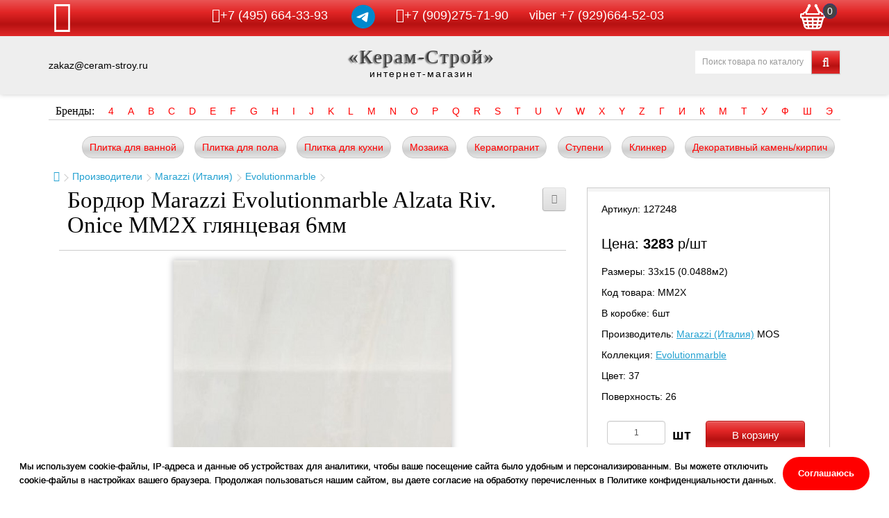

--- FILE ---
content_type: text/html; charset=utf-8
request_url: https://ceram-stroy.ru/index.php?route=product/product&product_id=127248
body_size: 20080
content:
<!DOCTYPE html>
<!--[if IE]><![endif]-->
<!--[if IE 8 ]><html dir="ltr" lang="ru" class="ie8"><![endif]-->
<!--[if IE 9 ]><html dir="ltr" lang="ru" class="ie9"><![endif]-->
<!--[if (gt IE 9)|!(IE)]><!-->
<html dir="ltr" lang="ru">
<!--<![endif]-->
<head>
<!-- Global site tag (gtag.js) - Google Analytics -->
<script async src="https://www.googletagmanager.com/gtag/js?id=G-9VQ1ZZJV82"></script>
<script>
  window.dataLayer = window.dataLayer || [];
  function gtag(){dataLayer.push(arguments);}
  gtag('js', new Date());
  gtag('config', 'G-9VQ1ZZJV82');
</script>

<!-- Google Tag Manager -->
<script>(function(w,d,s,l,i){w[l]=w[l]||[];w[l].push({'gtm.start':
new Date().getTime(),event:'gtm.js'});var f=d.getElementsByTagName(s)[0],
j=d.createElement(s),dl=l!='dataLayer'?'&l='+l:'';j.async=true;j.src=
'https://www.googletagmanager.com/gtm.js?id='+i+dl;f.parentNode.insertBefore(j,f);
})(window,document,'script','dataLayer','GTM-NVXS928');</script>
<!-- End Google Tag Manager -->
<meta charset="UTF-8">
<meta name="viewport" content="width=device-width, initial-scale=1">
<meta http-equiv="X-UA-Compatible" content="IE=edge">
<title>Купить Бордюр Marazzi Evolutionmarble Alzata Riv. Onice MM2X глянцевая 6мм в интернет-магазине</title>
<base href="https://ceram-stroy.ru/">
<meta name="description" content="Бордюр Marazzi Evolutionmarble Alzata Riv. Onice MM2X глянцевая 6мм купить выгодно в магазине керамической плитки Ceram-stroy.ru. +7(495)664-33-93">
<meta name="keywords" content= "Бордюр 33x15 Marazzi Evolutionmarble Alzata Riv. Onice MM2X глянцевая бежевый">
<meta property="og:title" content="Купить Бордюр Marazzi Evolutionmarble Alzata Riv. Onice MM2X глянцевая 6мм в интернет-магазине">
<meta property="og:type" content="website">
<meta property="og:url" content="https://ceram-stroy.ru/index.php?route=product/product&amp;product_id=127248">
<meta property="og:image" content="image/catalog/product/215/127248.jpg">
<meta property="og:site_name" content="«Керам-Строй»">
<script src="catalog/view/javascript/jquery/jquery-3.4.1.min.js" type="text/javascript"></script>
<link href="catalog/view/javascript/bootstrap/css/bootstrap.min.css" rel="stylesheet" media="screen">
<script src="catalog/view/javascript/bootstrap/js/bootstrap.min.js" type="text/javascript"></script>
<link href="catalog/view/javascript/font-awesome/css/font-awesome.min.css" rel="stylesheet" type="text/css">
<link href="catalog/view/theme/default/stylesheet/stylesheet.css" rel="stylesheet">
<link href="catalog/view/theme/default/stylesheet/media_queries.css" rel="stylesheet">
<script src="catalog/view/javascript/jquery/magnific/jquery.magnific-popup.min.js"></script>

<link href="catalog/view/javascript/jquery/magnific/magnific-popup.css" type="text/css" rel="stylesheet">
<link href="catalog/view/javascript/jquery/slick/slick.css" type="text/css" rel="stylesheet">
<script src="catalog/view/javascript/jquery/slick/slick.min.js"></script>
<link href="catalog/view/javascript/jquery/datetimepicker/bootstrap-datetimepicker.min.css" type="text/css" rel="stylesheet" media="screen">
<script src="catalog/view/javascript/common.js" type="text/javascript"></script>
<link href="http://ceram-stroy.ru/index.php?route=product/product&amp;product_id=127248" rel="canonical">
<link href="https://ceram-stroy.ru/image/catalog/favicon.png" rel="icon">
<script src="catalog/view/javascript/jquery/datetimepicker/moment.js" type="text/javascript"></script>
<script src="catalog/view/javascript/jquery/datetimepicker/locale/ru.js" type="text/javascript"></script>
<script src="catalog/view/javascript/jquery/datetimepicker/bootstrap-datetimepicker.min.js" type="text/javascript"></script>
<script src="https://www.google.com/recaptcha/api.js" type="text/javascript"></script>
</head>
<body class="product-product page_127248">
<!-- Google Tag Manager (noscript) -->
<noscript><iframe src="https://www.googletagmanager.com/ns.html?id=GTM-NVXS928"
height="0" width="0" style="display:none;visibility:hidden"></iframe></noscript>
<!-- End Google Tag Manager (noscript) -->
<div class="fixed_bar">
	<div class="container">
		<div class="flex_topbar">
			<div class="menu">
				<div class="navbar-header">
					<button type="button" id="collapse_menu" data-toggle="collapse" data-target=".navbar-ex1-collapse"><i class="fa fa-bars"></i></button>
				</div>
				<div id="hideshowmenu">
					<ul class="top_bar">
						<li><a href="/">Главная</a></li>
						<li><a href="/index.php?route=product/manufacturer">Каталог</a></li>
						<li><a href="/index.php?route=information/information&information_id=6">Оплата и доставка</a></li>	
						<li><a href="/index.php?route=information/information&information_id=4">О нас</a></li>
						<li><a href="/index.php?route=information/contact">Контакты</a></li>
						<li><a href="/index.php?route=account/login">Войти</a></li>
					</ul>
				</div>
			</div>
			<div class="phone"><a title="Номер телефона" class="telephone" href="tel:+74956643393"><i class="fa fa-phone" aria-hidden="true"></i>+7 (495) 664-33-93</a> <a class="telegram" href="https://t.me/ceramstroy" target="_blank" rel="nofollow"><img src="/image/catalog/pics/telegram.svg" alt="telegram" width="34" height="34"></a><a title="WhatsApp" class="whatsapp" href="//wa.me/+79092757190"><i class="fa fa-whatsapp" aria-hidden="true"></i>+7 (909)275-71-90</a><a title="viber" class="phone" href="viber://chat?number=%2B79296645203">viber +7  (929)664-52-03</a></div>
			<div id="cart">
  <button type="button" data-toggle="dropdown" data-loading-text="Загрузка..." class="dropdown-toggle"><span id="cart-total">0</span></button>
  <ul class="dropdown-menu mini_cart">
        <li>
      <p class="text-center">В корзине пусто!</p>
    </li>
      </ul>
</div>
		</div>
	</div>
</div>
<header>
	<div class="container">
		<div class="flex_headerbar">
			<div class="emailheader">zakaz@ceram-stroy.ru</div>
													<div class="captionsite"><a href="/">«Керам-Строй»</a><div style="text-align: center;letter-spacing: 2px;">интернет-магазин</div></div>
												<div class="searchwrap"><div id="search" class="input-group">
  <input type="text" name="search" value="" placeholder="Поиск товара по каталогу" class="form-control input-lg" />
  <span class="input-group-btn">
    <button type="button" class="btn btn-default btn-lg"><i class="fa fa-search" aria-hidden="true"></i></button>
  </span>
</div></div>
		</div>
	</div>
</header>
	
<div class="container">
	<ul class="brandlistmenu">
		<li class="brandlistcell"><span style="font-size:16px;">Бренды:</span></li>
				<li class="dropdown brandlistcell">
			<a href="/" class="dropdown-toggle litera" data-toggle="dropdown">4</a>
			<div class="dropdown-menu brandlistbox">
								<ul class="brandlistcolumn">
										<li><a href="http://ceram-stroy.ru/index.php?route=product/manufacturer/info&amp;manufacturer_id=121">41zero42 (Италия)</a></li>
									</ul>
							</div>
		</li>
				<li class="dropdown brandlistcell">
			<a href="/" class="dropdown-toggle litera" data-toggle="dropdown">A</a>
			<div class="dropdown-menu brandlistbox">
								<ul class="brandlistcolumn">
										<li><a href="http://ceram-stroy.ru/index.php?route=product/manufacturer/info&amp;manufacturer_id=486">A-Ceramica (Индия)</a></li>
										<li><a href="http://ceram-stroy.ru/index.php?route=product/manufacturer/info&amp;manufacturer_id=675">A-Ceramica (Иран)</a></li>
										<li><a href="http://ceram-stroy.ru/index.php?route=product/manufacturer/info&amp;manufacturer_id=193">Abk (Италия)</a></li>
										<li><a href="http://ceram-stroy.ru/index.php?route=product/manufacturer/info&amp;manufacturer_id=837">Absolut Gres (Индия)</a></li>
										<li><a href="http://ceram-stroy.ru/index.php?route=product/manufacturer/info&amp;manufacturer_id=94">Absolut Keramika (Испания)</a></li>
										<li><a href="http://ceram-stroy.ru/index.php?route=product/manufacturer/info&amp;manufacturer_id=122">Adex (Испания)</a></li>
										<li><a href="http://ceram-stroy.ru/index.php?route=product/manufacturer/info&amp;manufacturer_id=602">Adicon (Индия)</a></li>
										<li><a href="http://ceram-stroy.ru/index.php?route=product/manufacturer/info&amp;manufacturer_id=742">AGL Tiles (Индия)</a></li>
										<li><a href="http://ceram-stroy.ru/index.php?route=product/manufacturer/info&amp;manufacturer_id=140">Alaplana (Испания)</a></li>
									</ul>
								<ul class="brandlistcolumn">
										<li><a href="http://ceram-stroy.ru/index.php?route=product/manufacturer/info&amp;manufacturer_id=743">Alborz Ceramic (Иран)</a></li>
										<li><a href="http://ceram-stroy.ru/index.php?route=product/manufacturer/info&amp;manufacturer_id=744">Aleluia (Португалия)</a></li>
										<li><a href="http://ceram-stroy.ru/index.php?route=product/manufacturer/info&amp;manufacturer_id=745">Alma (Китай)</a></li>
										<li><a href="http://ceram-stroy.ru/index.php?route=product/manufacturer/info&amp;manufacturer_id=49">Alma Ceramica (Россия)</a></li>
										<li><a href="http://ceram-stroy.ru/index.php?route=product/manufacturer/info&amp;manufacturer_id=746">Almera Ceramica (Испания)</a></li>
										<li><a href="http://ceram-stroy.ru/index.php?route=product/manufacturer/info&amp;manufacturer_id=383">Alpas (Индия)</a></li>
										<li><a href="http://ceram-stroy.ru/index.php?route=product/manufacturer/info&amp;manufacturer_id=603">Alpas Cera (Индия)</a></li>
										<li><a href="http://ceram-stroy.ru/index.php?route=product/manufacturer/info&amp;manufacturer_id=331">AltaCera (Россия)</a></li>
										<li><a href="http://ceram-stroy.ru/index.php?route=product/manufacturer/info&amp;manufacturer_id=123">Amadis (Испания)</a></li>
									</ul>
								<ul class="brandlistcolumn">
										<li><a href="http://ceram-stroy.ru/index.php?route=product/manufacturer/info&amp;manufacturer_id=747">Amin Tile Co. (Иран)</a></li>
										<li><a href="http://ceram-stroy.ru/index.php?route=product/manufacturer/info&amp;manufacturer_id=95">Aparici (Испания)</a></li>
										<li><a href="http://ceram-stroy.ru/index.php?route=product/manufacturer/info&amp;manufacturer_id=248">Apavisa (Испания)</a></li>
										<li><a href="http://ceram-stroy.ru/index.php?route=product/manufacturer/info&amp;manufacturer_id=50">Ape (Испания)</a></li>
										<li><a href="http://ceram-stroy.ru/index.php?route=product/manufacturer/info&amp;manufacturer_id=748">Aqlu Ceramic (Индия)</a></li>
										<li><a href="http://ceram-stroy.ru/index.php?route=product/manufacturer/info&amp;manufacturer_id=124">Arcana (Испания)</a></li>
										<li><a href="http://ceram-stroy.ru/index.php?route=product/manufacturer/info&amp;manufacturer_id=96">Argenta (Испания)</a></li>
										<li><a href="http://ceram-stroy.ru/index.php?route=product/manufacturer/info&amp;manufacturer_id=194">Ariana (Италия)</a></li>
										<li><a href="http://ceram-stroy.ru/index.php?route=product/manufacturer/info&amp;manufacturer_id=749">Ariana Ceramica (Италия)</a></li>
									</ul>
								<ul class="brandlistcolumn">
										<li><a href="http://ceram-stroy.ru/index.php?route=product/manufacturer/info&amp;manufacturer_id=280">Ariostea (Италия)</a></li>
										<li><a href="http://ceram-stroy.ru/index.php?route=product/manufacturer/info&amp;manufacturer_id=384">Armano (Индия)</a></li>
										<li><a href="http://ceram-stroy.ru/index.php?route=product/manufacturer/info&amp;manufacturer_id=750">Art Ceramic (Индия)</a></li>
										<li><a href="http://ceram-stroy.ru/index.php?route=product/manufacturer/info&amp;manufacturer_id=697">Art Natura (Италия)</a></li>
										<li><a href="http://ceram-stroy.ru/index.php?route=product/manufacturer/info&amp;manufacturer_id=698">Art Natura (Россия)</a></li>
										<li><a href="http://ceram-stroy.ru/index.php?route=product/manufacturer/info&amp;manufacturer_id=751">Art&Natura (Индия)</a></li>
										<li><a href="http://ceram-stroy.ru/index.php?route=product/manufacturer/info&amp;manufacturer_id=752">Art&Natura (Италия)</a></li>
										<li><a href="http://ceram-stroy.ru/index.php?route=product/manufacturer/info&amp;manufacturer_id=637">Artkera Group (Россия)</a></li>
										<li><a href="http://ceram-stroy.ru/index.php?route=product/manufacturer/info&amp;manufacturer_id=753">Ascale by TAU (Испания)</a></li>
									</ul>
								<ul class="brandlistcolumn">
										<li><a href="http://ceram-stroy.ru/index.php?route=product/manufacturer/info&amp;manufacturer_id=842">Ascot (Итальянская плитка)</a></li>
										<li><a href="http://ceram-stroy.ru/index.php?route=product/manufacturer/info&amp;manufacturer_id=841">Ascot (Италия)</a></li>
										<li><a href="http://ceram-stroy.ru/index.php?route=product/manufacturer/info&amp;manufacturer_id=754">Ascot Ceramiche (Италия)</a></li>
										<li><a href="http://ceram-stroy.ru/index.php?route=product/manufacturer/info&amp;manufacturer_id=734">Atlantic Tiles (Испания)</a></li>
										<li><a href="http://ceram-stroy.ru/index.php?route=product/manufacturer/info&amp;manufacturer_id=196">Ava (Италия)</a></li>
										<li><a href="http://ceram-stroy.ru/index.php?route=product/manufacturer/info&amp;manufacturer_id=98">Azteca (Испания)</a></li>
										<li><a href="http://ceram-stroy.ru/index.php?route=product/manufacturer/info&amp;manufacturer_id=604">Azulejos Benadresa (Испания)</a></li>
										<li><a href="http://ceram-stroy.ru/index.php?route=product/manufacturer/info&amp;manufacturer_id=22">Azulev (Испания)</a></li>
										<li><a href="http://ceram-stroy.ru/index.php?route=product/manufacturer/info&amp;manufacturer_id=142">Azuliber (Испания)</a></li>
									</ul>
								<ul class="brandlistcolumn">
										<li><a href="http://ceram-stroy.ru/index.php?route=product/manufacturer/info&amp;manufacturer_id=668">Azuvi (Испания)</a></li>
									</ul>
							</div>
		</li>
				<li class="dropdown brandlistcell">
			<a href="/" class="dropdown-toggle litera" data-toggle="dropdown">B</a>
			<div class="dropdown-menu brandlistbox">
								<ul class="brandlistcolumn">
										<li><a href="http://ceram-stroy.ru/index.php?route=product/manufacturer/info&amp;manufacturer_id=755">B-PLUS (Испания)</a></li>
										<li><a href="http://ceram-stroy.ru/index.php?route=product/manufacturer/info&amp;manufacturer_id=756">B-Thin (Испания)</a></li>
										<li><a href="http://ceram-stroy.ru/index.php?route=product/manufacturer/info&amp;manufacturer_id=161">Baldocer (Испания)</a></li>
										<li><a href="http://ceram-stroy.ru/index.php?route=product/manufacturer/info&amp;manufacturer_id=757">Bardelli (Италия)</a></li>
										<li><a href="http://ceram-stroy.ru/index.php?route=product/manufacturer/info&amp;manufacturer_id=663">Basconi Home (Китай)</a></li>
										<li><a href="http://ceram-stroy.ru/index.php?route=product/manufacturer/info&amp;manufacturer_id=143">Bellavista (Испания)</a></li>
										<li><a href="http://ceram-stroy.ru/index.php?route=product/manufacturer/info&amp;manufacturer_id=302">Belleza (Россия)</a></li>
										<li><a href="http://ceram-stroy.ru/index.php?route=product/manufacturer/info&amp;manufacturer_id=730">Belleza (Индия)</a></li>
										<li><a href="http://ceram-stroy.ru/index.php?route=product/manufacturer/info&amp;manufacturer_id=100">Belmar (Испания)</a></li>
									</ul>
								<ul class="brandlistcolumn">
										<li><a href="http://ceram-stroy.ru/index.php?route=product/manufacturer/info&amp;manufacturer_id=669">Benadresa (Испания)</a></li>
										<li><a href="http://ceram-stroy.ru/index.php?route=product/manufacturer/info&amp;manufacturer_id=23">Bestile (Испания)</a></li>
										<li><a href="http://ceram-stroy.ru/index.php?route=product/manufacturer/info&amp;manufacturer_id=758">Bien Seramik (Турция)</a></li>
										<li><a href="http://ceram-stroy.ru/index.php?route=product/manufacturer/info&amp;manufacturer_id=249">Bisazza (Италия)</a></li>
										<li><a href="http://ceram-stroy.ru/index.php?route=product/manufacturer/info&amp;manufacturer_id=269">Bluezone (Индия)</a></li>
										<li><a href="http://ceram-stroy.ru/index.php?route=product/manufacturer/info&amp;manufacturer_id=605">Bottega (Италия)</a></li>
										<li><a href="http://ceram-stroy.ru/index.php?route=product/manufacturer/info&amp;manufacturer_id=759">Bottega Tiles (Италия)</a></li>
									</ul>
							</div>
		</li>
				<li class="dropdown brandlistcell">
			<a href="/" class="dropdown-toggle litera" data-toggle="dropdown">C</a>
			<div class="dropdown-menu brandlistbox">
								<ul class="brandlistcolumn">
										<li><a href="http://ceram-stroy.ru/index.php?route=product/manufacturer/info&amp;manufacturer_id=281">Caesar (Италия)</a></li>
										<li><a href="http://ceram-stroy.ru/index.php?route=product/manufacturer/info&amp;manufacturer_id=738">Caesar (Испания)</a></li>
										<li><a href="http://ceram-stroy.ru/index.php?route=product/manufacturer/info&amp;manufacturer_id=683">Caesar Ceramiche (Испания)</a></li>
										<li><a href="http://ceram-stroy.ru/index.php?route=product/manufacturer/info&amp;manufacturer_id=684">Caesar Ceramiche (Италия)</a></li>
										<li><a href="http://ceram-stroy.ru/index.php?route=product/manufacturer/info&amp;manufacturer_id=843">Cas Ceramica (Испания)</a></li>
										<li><a href="http://ceram-stroy.ru/index.php?route=product/manufacturer/info&amp;manufacturer_id=197">Casa Dolce Casa (Италия)</a></li>
										<li><a href="http://ceram-stroy.ru/index.php?route=product/manufacturer/info&amp;manufacturer_id=250">Casalgrande Padana (Италия)</a></li>
										<li><a href="http://ceram-stroy.ru/index.php?route=product/manufacturer/info&amp;manufacturer_id=760">Cayyenne Ceramiche (Китай)</a></li>
										<li><a href="http://ceram-stroy.ru/index.php?route=product/manufacturer/info&amp;manufacturer_id=531">Ceasar (Италия)</a></li>
									</ul>
								<ul class="brandlistcolumn">
										<li><a href="http://ceram-stroy.ru/index.php?route=product/manufacturer/info&amp;manufacturer_id=252">Cedit (Италия)</a></li>
										<li><a href="http://ceram-stroy.ru/index.php?route=product/manufacturer/info&amp;manufacturer_id=440">Century (Италия)</a></li>
										<li><a href="http://ceram-stroy.ru/index.php?route=product/manufacturer/info&amp;manufacturer_id=502">Ceracasa (Испания)</a></li>
										<li><a href="http://ceram-stroy.ru/index.php?route=product/manufacturer/info&amp;manufacturer_id=508">Ceradim (Индия)</a></li>
										<li><a href="http://ceram-stroy.ru/index.php?route=product/manufacturer/info&amp;manufacturer_id=591">Ceradim (Беларусь)</a></li>
										<li><a href="http://ceram-stroy.ru/index.php?route=product/manufacturer/info&amp;manufacturer_id=592">Ceradim (Россия)</a></li>
										<li><a href="http://ceram-stroy.ru/index.php?route=product/manufacturer/info&amp;manufacturer_id=761">Ceramica Colli (Италия)</a></li>
										<li><a href="http://ceram-stroy.ru/index.php?route=product/manufacturer/info&amp;manufacturer_id=125">Ceramica Ribesalbes (Испания)</a></li>
										<li><a href="http://ceram-stroy.ru/index.php?route=product/manufacturer/info&amp;manufacturer_id=285">Ceramiche Brennero (Италия)</a></li>
									</ul>
								<ul class="brandlistcolumn">
										<li><a href="http://ceram-stroy.ru/index.php?route=product/manufacturer/info&amp;manufacturer_id=265">Ceramiche Grazia (Италия)</a></li>
										<li><a href="http://ceram-stroy.ru/index.php?route=product/manufacturer/info&amp;manufacturer_id=221">Ceramika Konskie (Польша)</a></li>
										<li><a href="http://ceram-stroy.ru/index.php?route=product/manufacturer/info&amp;manufacturer_id=390">Ceramika Paradyz (Польша)</a></li>
										<li><a href="http://ceram-stroy.ru/index.php?route=product/manufacturer/info&amp;manufacturer_id=835">Cercom (Италия)</a></li>
										<li><a href="http://ceram-stroy.ru/index.php?route=product/manufacturer/info&amp;manufacturer_id=198">Cerdomus (Италия)</a></li>
										<li><a href="http://ceram-stroy.ru/index.php?route=product/manufacturer/info&amp;manufacturer_id=460">Cerim (Италия)</a></li>
										<li><a href="http://ceram-stroy.ru/index.php?route=product/manufacturer/info&amp;manufacturer_id=24">Cerpa (Испания)</a></li>
										<li><a href="http://ceram-stroy.ru/index.php?route=product/manufacturer/info&amp;manufacturer_id=685">Cerpa Ceramica (Испания)</a></li>
										<li><a href="http://ceram-stroy.ru/index.php?route=product/manufacturer/info&amp;manufacturer_id=222">Cerrad (Польша)</a></li>
									</ul>
								<ul class="brandlistcolumn">
										<li><a href="http://ceram-stroy.ru/index.php?route=product/manufacturer/info&amp;manufacturer_id=56">Cersanit (Россия)</a></li>
										<li><a href="http://ceram-stroy.ru/index.php?route=product/manufacturer/info&amp;manufacturer_id=635">Cersanit (Польша)</a></li>
										<li><a href="http://ceram-stroy.ru/index.php?route=product/manufacturer/info&amp;manufacturer_id=272">Cevica (Испания)</a></li>
										<li><a href="http://ceram-stroy.ru/index.php?route=product/manufacturer/info&amp;manufacturer_id=126">Cicogres (Испания)</a></li>
										<li><a href="http://ceram-stroy.ru/index.php?route=product/manufacturer/info&amp;manufacturer_id=25">Cifre (Испания)</a></li>
										<li><a href="http://ceram-stroy.ru/index.php?route=product/manufacturer/info&amp;manufacturer_id=273">Cir (Италия)</a></li>
										<li><a href="http://ceram-stroy.ru/index.php?route=product/manufacturer/info&amp;manufacturer_id=844">Cl Ker (Испания)</a></li>
										<li><a href="http://ceram-stroy.ru/index.php?route=product/manufacturer/info&amp;manufacturer_id=619">Click Ceramica (Россия)</a></li>
										<li><a href="http://ceram-stroy.ru/index.php?route=product/manufacturer/info&amp;manufacturer_id=274">Cobsa (Испания)</a></li>
									</ul>
								<ul class="brandlistcolumn">
										<li><a href="http://ceram-stroy.ru/index.php?route=product/manufacturer/info&amp;manufacturer_id=27">Codicer 95 (Испания)</a></li>
										<li><a href="http://ceram-stroy.ru/index.php?route=product/manufacturer/info&amp;manufacturer_id=762">Coliseum Gres (Россия)</a></li>
										<li><a href="http://ceram-stroy.ru/index.php?route=product/manufacturer/info&amp;manufacturer_id=13">Colorker (Испания)</a></li>
										<li><a href="http://ceram-stroy.ru/index.php?route=product/manufacturer/info&amp;manufacturer_id=763">Colorker Ceramica (Испания)</a></li>
										<li><a href="http://ceram-stroy.ru/index.php?route=product/manufacturer/info&amp;manufacturer_id=686">Coverlam By Grespania (Испания)</a></li>
										<li><a href="http://ceram-stroy.ru/index.php?route=product/manufacturer/info&amp;manufacturer_id=214">Creto (Россия)</a></li>
										<li><a href="http://ceram-stroy.ru/index.php?route=product/manufacturer/info&amp;manufacturer_id=101">Cristacer (Испания)</a></li>
									</ul>
							</div>
		</li>
				<li class="dropdown brandlistcell">
			<a href="/" class="dropdown-toggle litera" data-toggle="dropdown">D</a>
			<div class="dropdown-menu brandlistbox">
								<ul class="brandlistcolumn">
										<li><a href="http://ceram-stroy.ru/index.php?route=product/manufacturer/info&amp;manufacturer_id=620">Dar Ceramica (Испания)</a></li>
										<li><a href="http://ceram-stroy.ru/index.php?route=product/manufacturer/info&amp;manufacturer_id=238">Dar Ceramics (Испания)</a></li>
										<li><a href="http://ceram-stroy.ru/index.php?route=product/manufacturer/info&amp;manufacturer_id=764">Decor Mosaic (Китай)</a></li>
										<li><a href="http://ceram-stroy.ru/index.php?route=product/manufacturer/info&amp;manufacturer_id=28">DecoVita (Турция)</a></li>
										<li><a href="http://ceram-stroy.ru/index.php?route=product/manufacturer/info&amp;manufacturer_id=29">Del Conca (Италия)</a></li>
										<li><a href="http://ceram-stroy.ru/index.php?route=product/manufacturer/info&amp;manufacturer_id=458">Delacora (Россия)</a></li>
										<li><a href="http://ceram-stroy.ru/index.php?route=product/manufacturer/info&amp;manufacturer_id=606">Delconca (Италия)</a></li>
										<li><a href="http://ceram-stroy.ru/index.php?route=product/manufacturer/info&amp;manufacturer_id=263">DNA Tiles (Испания)</a></li>
										<li><a href="http://ceram-stroy.ru/index.php?route=product/manufacturer/info&amp;manufacturer_id=765">Do&Po (Индия)</a></li>
									</ul>
								<ul class="brandlistcolumn">
										<li><a href="http://ceram-stroy.ru/index.php?route=product/manufacturer/info&amp;manufacturer_id=766">Dom Ceramiche (Италия)</a></li>
										<li><a href="http://ceram-stroy.ru/index.php?route=product/manufacturer/info&amp;manufacturer_id=767">Domino (Португалия)</a></li>
										<li><a href="http://ceram-stroy.ru/index.php?route=product/manufacturer/info&amp;manufacturer_id=104">Dual Gres (Испания)</a></li>
										<li><a href="http://ceram-stroy.ru/index.php?route=product/manufacturer/info&amp;manufacturer_id=729">Due G (Италия)</a></li>
										<li><a href="http://ceram-stroy.ru/index.php?route=product/manufacturer/info&amp;manufacturer_id=14">Dune (Испания)</a></li>
										<li><a href="http://ceram-stroy.ru/index.php?route=product/manufacturer/info&amp;manufacturer_id=128">Durstone (Испания)</a></li>
									</ul>
							</div>
		</li>
				<li class="dropdown brandlistcell">
			<a href="/" class="dropdown-toggle litera" data-toggle="dropdown">E</a>
			<div class="dropdown-menu brandlistbox">
								<ul class="brandlistcolumn">
										<li><a href="http://ceram-stroy.ru/index.php?route=product/manufacturer/info&amp;manufacturer_id=129">EcoCeramic (Испания)</a></li>
										<li><a href="http://ceram-stroy.ru/index.php?route=product/manufacturer/info&amp;manufacturer_id=333">ECOCERAMICA (Испания)</a></li>
										<li><a href="http://ceram-stroy.ru/index.php?route=product/manufacturer/info&amp;manufacturer_id=768">Edimax (Италия)</a></li>
										<li><a href="http://ceram-stroy.ru/index.php?route=product/manufacturer/info&amp;manufacturer_id=621">El Barco (Россия)</a></li>
										<li><a href="http://ceram-stroy.ru/index.php?route=product/manufacturer/info&amp;manufacturer_id=769">El Barco (Испания)</a></li>
										<li><a href="http://ceram-stroy.ru/index.php?route=product/manufacturer/info&amp;manufacturer_id=30">El Molino (Испания)</a></li>
										<li><a href="http://ceram-stroy.ru/index.php?route=product/manufacturer/info&amp;manufacturer_id=770">Elios Ceramica (Италия)</a></li>
										<li><a href="http://ceram-stroy.ru/index.php?route=product/manufacturer/info&amp;manufacturer_id=105">Emigres (Испания)</a></li>
										<li><a href="http://ceram-stroy.ru/index.php?route=product/manufacturer/info&amp;manufacturer_id=699">Emil Ceramica (Италия)</a></li>
									</ul>
								<ul class="brandlistcolumn">
										<li><a href="http://ceram-stroy.ru/index.php?route=product/manufacturer/info&amp;manufacturer_id=32">Emotion (Испания)</a></li>
										<li><a href="http://ceram-stroy.ru/index.php?route=product/manufacturer/info&amp;manufacturer_id=622">Ennface (Индия)</a></li>
										<li><a href="http://ceram-stroy.ru/index.php?route=product/manufacturer/info&amp;manufacturer_id=130">Equipe (Испания)</a></li>
										<li><a href="http://ceram-stroy.ru/index.php?route=product/manufacturer/info&amp;manufacturer_id=701">Ergon (Италия)</a></li>
										<li><a href="http://ceram-stroy.ru/index.php?route=product/manufacturer/info&amp;manufacturer_id=341">ETILI Seramik (Турция)</a></li>
										<li><a href="http://ceram-stroy.ru/index.php?route=product/manufacturer/info&amp;manufacturer_id=735">Etruria Design (Италия)</a></li>
										<li><a href="http://ceram-stroy.ru/index.php?route=product/manufacturer/info&amp;manufacturer_id=443">Eurotile (Иран)</a></li>
										<li><a href="http://ceram-stroy.ru/index.php?route=product/manufacturer/info&amp;manufacturer_id=471">Eurotile Rus (Беларусь)</a></li>
										<li><a href="http://ceram-stroy.ru/index.php?route=product/manufacturer/info&amp;manufacturer_id=676">Eurotile Rus (Азербайджан)</a></li>
									</ul>
								<ul class="brandlistcolumn">
										<li><a href="http://ceram-stroy.ru/index.php?route=product/manufacturer/info&amp;manufacturer_id=677">Eurotile Rus (Иран)</a></li>
										<li><a href="http://ceram-stroy.ru/index.php?route=product/manufacturer/info&amp;manufacturer_id=678">Eurotile Ind (Индия)</a></li>
										<li><a href="http://ceram-stroy.ru/index.php?route=product/manufacturer/info&amp;manufacturer_id=722">Eurotile Ind (Азербайджан)</a></li>
										<li><a href="http://ceram-stroy.ru/index.php?route=product/manufacturer/info&amp;manufacturer_id=165">Exagres (Испания)</a></li>
										<li><a href="http://ceram-stroy.ru/index.php?route=product/manufacturer/info&amp;manufacturer_id=581">Exagres (Россия)</a></li>
										<li><a href="http://ceram-stroy.ru/index.php?route=product/manufacturer/info&amp;manufacturer_id=771">Ezarri (Испания)</a></li>
									</ul>
							</div>
		</li>
				<li class="dropdown brandlistcell">
			<a href="/" class="dropdown-toggle litera" data-toggle="dropdown">F</a>
			<div class="dropdown-menu brandlistbox">
								<ul class="brandlistcolumn">
										<li><a href="http://ceram-stroy.ru/index.php?route=product/manufacturer/info&amp;manufacturer_id=34">Fabresa (Испания)</a></li>
										<li><a href="http://ceram-stroy.ru/index.php?route=product/manufacturer/info&amp;manufacturer_id=772">Fakhar (Иран)</a></li>
										<li><a href="http://ceram-stroy.ru/index.php?route=product/manufacturer/info&amp;manufacturer_id=106">Fanal (Испания)</a></li>
										<li><a href="http://ceram-stroy.ru/index.php?route=product/manufacturer/info&amp;manufacturer_id=648">Fap Ceramiche (Италия)</a></li>
										<li><a href="http://ceram-stroy.ru/index.php?route=product/manufacturer/info&amp;manufacturer_id=644">Fincibec (Италия)</a></li>
										<li><a href="http://ceram-stroy.ru/index.php?route=product/manufacturer/info&amp;manufacturer_id=524">Fioranese (Италия)</a></li>
										<li><a href="http://ceram-stroy.ru/index.php?route=product/manufacturer/info&amp;manufacturer_id=218">Flaviker (Италия)</a></li>
										<li><a href="http://ceram-stroy.ru/index.php?route=product/manufacturer/info&amp;manufacturer_id=255">Floor Gres (Италия)</a></li>
										<li><a href="http://ceram-stroy.ru/index.php?route=product/manufacturer/info&amp;manufacturer_id=649">Florim Skin (Италия)</a></li>
									</ul>
								<ul class="brandlistcolumn">
										<li><a href="http://ceram-stroy.ru/index.php?route=product/manufacturer/info&amp;manufacturer_id=725">Fondovalle (Италия)</a></li>
									</ul>
							</div>
		</li>
				<li class="dropdown brandlistcell">
			<a href="/" class="dropdown-toggle litera" data-toggle="dropdown">G</a>
			<div class="dropdown-menu brandlistbox">
								<ul class="brandlistcolumn">
										<li><a href="http://ceram-stroy.ru/index.php?route=product/manufacturer/info&amp;manufacturer_id=209">Gambini (Россия)</a></li>
										<li><a href="http://ceram-stroy.ru/index.php?route=product/manufacturer/info&amp;manufacturer_id=211">Gambini (Италия)</a></li>
										<li><a href="http://ceram-stroy.ru/index.php?route=product/manufacturer/info&amp;manufacturer_id=773">Gardenia Orchidea (Италия)</a></li>
										<li><a href="http://ceram-stroy.ru/index.php?route=product/manufacturer/info&amp;manufacturer_id=107">Gayafores (Испания)</a></li>
										<li><a href="http://ceram-stroy.ru/index.php?route=product/manufacturer/info&amp;manufacturer_id=167">GEOTILES (Испания)</a></li>
										<li><a href="http://ceram-stroy.ru/index.php?route=product/manufacturer/info&amp;manufacturer_id=687">Globus Ceramica (Китай)</a></li>
										<li><a href="http://ceram-stroy.ru/index.php?route=product/manufacturer/info&amp;manufacturer_id=688">Globus Ceramica (Турция)</a></li>
										<li><a href="http://ceram-stroy.ru/index.php?route=product/manufacturer/info&amp;manufacturer_id=235">Goetan (Испания)</a></li>
										<li><a href="http://ceram-stroy.ru/index.php?route=product/manufacturer/info&amp;manufacturer_id=774">Goldis Tile (Иран)</a></li>
									</ul>
								<ul class="brandlistcolumn">
										<li><a href="http://ceram-stroy.ru/index.php?route=product/manufacturer/info&amp;manufacturer_id=60">Gracia Ceramica (Россия)</a></li>
										<li><a href="http://ceram-stroy.ru/index.php?route=product/manufacturer/info&amp;manufacturer_id=775">Granoland Tiles LLP (Индия)</a></li>
										<li><a href="http://ceram-stroy.ru/index.php?route=product/manufacturer/info&amp;manufacturer_id=61">Grasaro (Россия)</a></li>
										<li><a href="http://ceram-stroy.ru/index.php?route=product/manufacturer/info&amp;manufacturer_id=776">Gravita (Индия)</a></li>
										<li><a href="http://ceram-stroy.ru/index.php?route=product/manufacturer/info&amp;manufacturer_id=777">Grazia Ceramiche (Италия)</a></li>
										<li><a href="http://ceram-stroy.ru/index.php?route=product/manufacturer/info&amp;manufacturer_id=473">Greco Gres (Испания)</a></li>
										<li><a href="http://ceram-stroy.ru/index.php?route=product/manufacturer/info&amp;manufacturer_id=607">Gres Aragon (Испания)</a></li>
										<li><a href="http://ceram-stroy.ru/index.php?route=product/manufacturer/info&amp;manufacturer_id=168">Gres de Aragon (Испания)</a></li>
										<li><a href="http://ceram-stroy.ru/index.php?route=product/manufacturer/info&amp;manufacturer_id=608">Gresant (Индия)</a></li>
									</ul>
								<ul class="brandlistcolumn">
										<li><a href="http://ceram-stroy.ru/index.php?route=product/manufacturer/info&amp;manufacturer_id=169">Gresmanc (Испания)</a></li>
										<li><a href="http://ceram-stroy.ru/index.php?route=product/manufacturer/info&amp;manufacturer_id=170">Grespania (Испания)</a></li>
										<li><a href="http://ceram-stroy.ru/index.php?route=product/manufacturer/info&amp;manufacturer_id=318">GRESSTAR Ceramica (Россия)</a></li>
									</ul>
							</div>
		</li>
				<li class="dropdown brandlistcell">
			<a href="/" class="dropdown-toggle litera" data-toggle="dropdown">H</a>
			<div class="dropdown-menu brandlistbox">
								<ul class="brandlistcolumn">
										<li><a href="http://ceram-stroy.ru/index.php?route=product/manufacturer/info&amp;manufacturer_id=778">Hafez (Иран)</a></li>
										<li><a href="http://ceram-stroy.ru/index.php?route=product/manufacturer/info&amp;manufacturer_id=35">Halcon Ceramicas (Испания)</a></li>
										<li><a href="http://ceram-stroy.ru/index.php?route=product/manufacturer/info&amp;manufacturer_id=294">Harmony (Испания)</a></li>
										<li><a href="http://ceram-stroy.ru/index.php?route=product/manufacturer/info&amp;manufacturer_id=690">Hdc Porcelanicos (Испания)</a></li>
									</ul>
							</div>
		</li>
				<li class="dropdown brandlistcell">
			<a href="/" class="dropdown-toggle litera" data-toggle="dropdown">I</a>
			<div class="dropdown-menu brandlistbox">
								<ul class="brandlistcolumn">
										<li><a href="http://ceram-stroy.ru/index.php?route=product/manufacturer/info&amp;manufacturer_id=108">Ibero (Испания)</a></li>
										<li><a href="http://ceram-stroy.ru/index.php?route=product/manufacturer/info&amp;manufacturer_id=779">Idalgo Home (Россия)</a></li>
										<li><a href="http://ceram-stroy.ru/index.php?route=product/manufacturer/info&amp;manufacturer_id=780">Imagine lab (Китай)</a></li>
										<li><a href="http://ceram-stroy.ru/index.php?route=product/manufacturer/info&amp;manufacturer_id=200">Imola (Италия)</a></li>
										<li><a href="http://ceram-stroy.ru/index.php?route=product/manufacturer/info&amp;manufacturer_id=461">Impronta (Италия)</a></li>
										<li><a href="http://ceram-stroy.ru/index.php?route=product/manufacturer/info&amp;manufacturer_id=781">Impronta Italgraniti (Италия)</a></li>
										<li><a href="http://ceram-stroy.ru/index.php?route=product/manufacturer/info&amp;manufacturer_id=328">INCOLOR (Россия)</a></li>
										<li><a href="http://ceram-stroy.ru/index.php?route=product/manufacturer/info&amp;manufacturer_id=233">Infinity Ceramica (Индия)</a></li>
										<li><a href="http://ceram-stroy.ru/index.php?route=product/manufacturer/info&amp;manufacturer_id=258">Irida (Китай)</a></li>
									</ul>
								<ul class="brandlistcolumn">
										<li><a href="http://ceram-stroy.ru/index.php?route=product/manufacturer/info&amp;manufacturer_id=702">Iris Ceramica (Италия)</a></li>
										<li><a href="http://ceram-stroy.ru/index.php?route=product/manufacturer/info&amp;manufacturer_id=645">Isla (Италия)</a></li>
										<li><a href="http://ceram-stroy.ru/index.php?route=product/manufacturer/info&amp;manufacturer_id=171">Itaca (Индия)</a></li>
										<li><a href="http://ceram-stroy.ru/index.php?route=product/manufacturer/info&amp;manufacturer_id=782">Itacon (Индия)</a></li>
										<li><a href="http://ceram-stroy.ru/index.php?route=product/manufacturer/info&amp;manufacturer_id=264">Italgraniti (Италия)</a></li>
										<li><a href="http://ceram-stroy.ru/index.php?route=product/manufacturer/info&amp;manufacturer_id=462">Italgraniti Group (Италия)</a></li>
										<li><a href="http://ceram-stroy.ru/index.php?route=product/manufacturer/info&amp;manufacturer_id=609">Italica (Индия)</a></li>
										<li><a href="http://ceram-stroy.ru/index.php?route=product/manufacturer/info&amp;manufacturer_id=600">ITC (Китай)</a></li>
										<li><a href="http://ceram-stroy.ru/index.php?route=product/manufacturer/info&amp;manufacturer_id=513">ITC India (Индия)</a></li>
									</ul>
								<ul class="brandlistcolumn">
										<li><a href="http://ceram-stroy.ru/index.php?route=product/manufacturer/info&amp;manufacturer_id=39">ITT Ceramic (Испания)</a></li>
									</ul>
							</div>
		</li>
				<li class="dropdown brandlistcell">
			<a href="/" class="dropdown-toggle litera" data-toggle="dropdown">J</a>
			<div class="dropdown-menu brandlistbox">
								<ul class="brandlistcolumn">
										<li><a href="http://ceram-stroy.ru/index.php?route=product/manufacturer/info&amp;manufacturer_id=784">Jano Tiles (Испания)</a></li>
										<li><a href="http://ceram-stroy.ru/index.php?route=product/manufacturer/info&amp;manufacturer_id=703">Jnj (Италия)</a></li>
										<li><a href="http://ceram-stroy.ru/index.php?route=product/manufacturer/info&amp;manufacturer_id=704">Jnj (Китай)</a></li>
									</ul>
							</div>
		</li>
				<li class="dropdown brandlistcell">
			<a href="/" class="dropdown-toggle litera" data-toggle="dropdown">K</a>
			<div class="dropdown-menu brandlistbox">
								<ul class="brandlistcolumn">
										<li><a href="http://ceram-stroy.ru/index.php?route=product/manufacturer/info&amp;manufacturer_id=650">Keope Ceramiche (Италия)</a></li>
										<li><a href="http://ceram-stroy.ru/index.php?route=product/manufacturer/info&amp;manufacturer_id=705">Keope Ceramiche (Испания)</a></li>
										<li><a href="http://ceram-stroy.ru/index.php?route=product/manufacturer/info&amp;manufacturer_id=40">Keraben (Испания)</a></li>
										<li><a href="http://ceram-stroy.ru/index.php?route=product/manufacturer/info&amp;manufacturer_id=329">Keramikos (Испания)</a></li>
										<li><a href="http://ceram-stroy.ru/index.php?route=product/manufacturer/info&amp;manufacturer_id=208">Keratile (Испания)</a></li>
										<li><a href="http://ceram-stroy.ru/index.php?route=product/manufacturer/info&amp;manufacturer_id=643">Kerlab (Испания)</a></li>
										<li><a href="http://ceram-stroy.ru/index.php?route=product/manufacturer/info&amp;manufacturer_id=736">Kerlife (Испания)</a></li>
										<li><a href="http://ceram-stroy.ru/index.php?route=product/manufacturer/info&amp;manufacturer_id=785">Kerlife (Россия)</a></li>
										<li><a href="http://ceram-stroy.ru/index.php?route=product/manufacturer/info&amp;manufacturer_id=242">Keros (Испания)</a></li>
									</ul>
								<ul class="brandlistcolumn">
										<li><a href="http://ceram-stroy.ru/index.php?route=product/manufacturer/info&amp;manufacturer_id=786">Kerranova (Испания)</a></li>
										<li><a href="http://ceram-stroy.ru/index.php?route=product/manufacturer/info&amp;manufacturer_id=787">Kerranova (Россия)</a></li>
										<li><a href="http://ceram-stroy.ru/index.php?route=product/manufacturer/info&amp;manufacturer_id=646">Krion (Испания)</a></li>
										<li><a href="http://ceram-stroy.ru/index.php?route=product/manufacturer/info&amp;manufacturer_id=706">Kronos (Италия)</a></li>
										<li><a href="http://ceram-stroy.ru/index.php?route=product/manufacturer/info&amp;manufacturer_id=788">Kronos Ceramiche (Италия)</a></li>
										<li><a href="http://ceram-stroy.ru/index.php?route=product/manufacturer/info&amp;manufacturer_id=696">Ktl (Испания)</a></li>
										<li><a href="http://ceram-stroy.ru/index.php?route=product/manufacturer/info&amp;manufacturer_id=691">Ktl-Keratile (Испания)</a></li>
										<li><a href="http://ceram-stroy.ru/index.php?route=product/manufacturer/info&amp;manufacturer_id=692">Ktl-Keratile (Италия)</a></li>
										<li><a href="http://ceram-stroy.ru/index.php?route=product/manufacturer/info&amp;manufacturer_id=624">Kutahya (Турция)</a></li>
									</ul>
							</div>
		</li>
				<li class="dropdown brandlistcell">
			<a href="/" class="dropdown-toggle litera" data-toggle="dropdown">L</a>
			<div class="dropdown-menu brandlistbox">
								<ul class="brandlistcolumn">
										<li><a href="http://ceram-stroy.ru/index.php?route=product/manufacturer/info&amp;manufacturer_id=16">L'antic Colonial (Испания)</a></li>
										<li><a href="http://ceram-stroy.ru/index.php?route=product/manufacturer/info&amp;manufacturer_id=201">La Fabbrica (Италия)</a></li>
										<li><a href="http://ceram-stroy.ru/index.php?route=product/manufacturer/info&amp;manufacturer_id=789">La Faenza (Италия)</a></li>
										<li><a href="http://ceram-stroy.ru/index.php?route=product/manufacturer/info&amp;manufacturer_id=610">La Fenice (Италия)</a></li>
										<li><a href="http://ceram-stroy.ru/index.php?route=product/manufacturer/info&amp;manufacturer_id=132">La Platera (Испания)</a></li>
										<li><a href="http://ceram-stroy.ru/index.php?route=product/manufacturer/info&amp;manufacturer_id=720">La Platera (Stile Ceramic) (Испания)</a></li>
										<li><a href="http://ceram-stroy.ru/index.php?route=product/manufacturer/info&amp;manufacturer_id=707">Ladiva Сeramiche (Италия)</a></li>
										<li><a href="http://ceram-stroy.ru/index.php?route=product/manufacturer/info&amp;manufacturer_id=202">Lafaenza (Италия)</a></li>
										<li><a href="http://ceram-stroy.ru/index.php?route=product/manufacturer/info&amp;manufacturer_id=507">Laminam (Россия)</a></li>
									</ul>
								<ul class="brandlistcolumn">
										<li><a href="http://ceram-stroy.ru/index.php?route=product/manufacturer/info&amp;manufacturer_id=790">Landdecor (Индия)</a></li>
										<li><a href="http://ceram-stroy.ru/index.php?route=product/manufacturer/info&amp;manufacturer_id=661">LandDecor 20mm (Индия)</a></li>
										<li><a href="http://ceram-stroy.ru/index.php?route=product/manufacturer/info&amp;manufacturer_id=611">Landgrace (Индия)</a></li>
										<li><a href="http://ceram-stroy.ru/index.php?route=product/manufacturer/info&amp;manufacturer_id=65">Laparet (Индия)</a></li>
										<li><a href="http://ceram-stroy.ru/index.php?route=product/manufacturer/info&amp;manufacturer_id=67">Laparet (Россия)</a></li>
										<li><a href="http://ceram-stroy.ru/index.php?route=product/manufacturer/info&amp;manufacturer_id=521">Laplatera (Испания)</a></li>
										<li><a href="http://ceram-stroy.ru/index.php?route=product/manufacturer/info&amp;manufacturer_id=625">LARA (Россия)</a></li>
										<li><a href="http://ceram-stroy.ru/index.php?route=product/manufacturer/info&amp;manufacturer_id=791">Laxveer Ceramic (Realistik) (Индия)</a></li>
										<li><a href="http://ceram-stroy.ru/index.php?route=product/manufacturer/info&amp;manufacturer_id=69">Lb-Ceramics (Россия)</a></li>
									</ul>
								<ul class="brandlistcolumn">
										<li><a href="http://ceram-stroy.ru/index.php?route=product/manufacturer/info&amp;manufacturer_id=476">LCM (Россия)</a></li>
										<li><a href="http://ceram-stroy.ru/index.php?route=product/manufacturer/info&amp;manufacturer_id=708">Lea Ceramiche (Италия)</a></li>
										<li><a href="http://ceram-stroy.ru/index.php?route=product/manufacturer/info&amp;manufacturer_id=464">Leonardo (Италия)</a></li>
										<li><a href="http://ceram-stroy.ru/index.php?route=product/manufacturer/info&amp;manufacturer_id=792">Leopard (Индия)</a></li>
										<li><a href="http://ceram-stroy.ru/index.php?route=product/manufacturer/info&amp;manufacturer_id=709">Level (Италия)</a></li>
										<li><a href="http://ceram-stroy.ru/index.php?route=product/manufacturer/info&amp;manufacturer_id=670">Lithos (Италия)</a></li>
										<li><a href="http://ceram-stroy.ru/index.php?route=product/manufacturer/info&amp;manufacturer_id=710">Love Ceramic (Португалия)</a></li>
									</ul>
							</div>
		</li>
				<li class="dropdown brandlistcell">
			<a href="/" class="dropdown-toggle litera" data-toggle="dropdown">M</a>
			<div class="dropdown-menu brandlistbox">
								<ul class="brandlistcolumn">
										<li><a href="http://ceram-stroy.ru/index.php?route=product/manufacturer/info&amp;manufacturer_id=626">Maimoon Ceramica (Индия)</a></li>
										<li><a href="http://ceram-stroy.ru/index.php?route=product/manufacturer/info&amp;manufacturer_id=147">MAINZU (Испания)</a></li>
										<li><a href="http://ceram-stroy.ru/index.php?route=product/manufacturer/info&amp;manufacturer_id=215">Marazzi (Италия)</a></li>
										<li><a href="http://ceram-stroy.ru/index.php?route=product/manufacturer/info&amp;manufacturer_id=793">Marca Corona (Италия)</a></li>
										<li><a href="http://ceram-stroy.ru/index.php?route=product/manufacturer/info&amp;manufacturer_id=612">Mariner (Италия)</a></li>
										<li><a href="http://ceram-stroy.ru/index.php?route=product/manufacturer/info&amp;manufacturer_id=41">Mayolica (Испания)</a></li>
										<li><a href="http://ceram-stroy.ru/index.php?route=product/manufacturer/info&amp;manufacturer_id=723">MDetails (Китай)</a></li>
										<li><a href="http://ceram-stroy.ru/index.php?route=product/manufacturer/info&amp;manufacturer_id=216">Meissen (Германия)</a></li>
										<li><a href="http://ceram-stroy.ru/index.php?route=product/manufacturer/info&amp;manufacturer_id=719">Mgm (Италия)</a></li>
									</ul>
								<ul class="brandlistcolumn">
										<li><a href="http://ceram-stroy.ru/index.php?route=product/manufacturer/info&amp;manufacturer_id=741">Mgm (Испания)</a></li>
										<li><a href="http://ceram-stroy.ru/index.php?route=product/manufacturer/info&amp;manufacturer_id=239">Mijares (Испания)</a></li>
										<li><a href="http://ceram-stroy.ru/index.php?route=product/manufacturer/info&amp;manufacturer_id=711">Mirage (Италия)</a></li>
										<li><a href="http://ceram-stroy.ru/index.php?route=product/manufacturer/info&amp;manufacturer_id=671">Monalisa (Китай)</a></li>
										<li><a href="http://ceram-stroy.ru/index.php?route=product/manufacturer/info&amp;manufacturer_id=203">Monocibec (Италия)</a></li>
										<li><a href="http://ceram-stroy.ru/index.php?route=product/manufacturer/info&amp;manufacturer_id=175">Monopole (Испания)</a></li>
										<li><a href="http://ceram-stroy.ru/index.php?route=product/manufacturer/info&amp;manufacturer_id=240">Mosavit (Испания)</a></li>
										<li><a href="http://ceram-stroy.ru/index.php?route=product/manufacturer/info&amp;manufacturer_id=613">Motto Ceramic (Индия)</a></li>
										<li><a href="http://ceram-stroy.ru/index.php?route=product/manufacturer/info&amp;manufacturer_id=614">Mozart (Индия)</a></li>
									</ul>
								<ul class="brandlistcolumn">
										<li><a href="http://ceram-stroy.ru/index.php?route=product/manufacturer/info&amp;manufacturer_id=658">Museum (Испания)</a></li>
										<li><a href="http://ceram-stroy.ru/index.php?route=product/manufacturer/info&amp;manufacturer_id=712">Mutina (Италия)</a></li>
										<li><a href="http://ceram-stroy.ru/index.php?route=product/manufacturer/info&amp;manufacturer_id=627">Mykonos (Испания)</a></li>
										<li><a href="http://ceram-stroy.ru/index.php?route=product/manufacturer/info&amp;manufacturer_id=176">Myr Ceramica (Испания)</a></li>
									</ul>
							</div>
		</li>
				<li class="dropdown brandlistcell">
			<a href="/" class="dropdown-toggle litera" data-toggle="dropdown">N</a>
			<div class="dropdown-menu brandlistbox">
								<ul class="brandlistcolumn">
										<li><a href="http://ceram-stroy.ru/index.php?route=product/manufacturer/info&amp;manufacturer_id=527">Nadis (Испания)</a></li>
										<li><a href="http://ceram-stroy.ru/index.php?route=product/manufacturer/info&amp;manufacturer_id=647">Nanda Tiles (Испания)</a></li>
										<li><a href="http://ceram-stroy.ru/index.php?route=product/manufacturer/info&amp;manufacturer_id=134">Natucer (Испания)</a></li>
										<li><a href="http://ceram-stroy.ru/index.php?route=product/manufacturer/info&amp;manufacturer_id=795">Natural Mosaic (Китай)</a></li>
										<li><a href="http://ceram-stroy.ru/index.php?route=product/manufacturer/info&amp;manufacturer_id=111">NAVARTI (Испания)</a></li>
										<li><a href="http://ceram-stroy.ru/index.php?route=product/manufacturer/info&amp;manufacturer_id=204">Naxos (Италия)</a></li>
										<li><a href="http://ceram-stroy.ru/index.php?route=product/manufacturer/info&amp;manufacturer_id=241">New Tiles (Испания)</a></li>
										<li><a href="http://ceram-stroy.ru/index.php?route=product/manufacturer/info&amp;manufacturer_id=332">New Trend (Россия)</a></li>
										<li><a href="http://ceram-stroy.ru/index.php?route=product/manufacturer/info&amp;manufacturer_id=796">Newker (Испания)</a></li>
									</ul>
								<ul class="brandlistcolumn">
										<li><a href="http://ceram-stroy.ru/index.php?route=product/manufacturer/info&amp;manufacturer_id=797">Nexion (Индия)</a></li>
										<li><a href="http://ceram-stroy.ru/index.php?route=product/manufacturer/info&amp;manufacturer_id=518">NiceKer (Испания)</a></li>
										<li><a href="http://ceram-stroy.ru/index.php?route=product/manufacturer/info&amp;manufacturer_id=177">NovaBell (Италия)</a></li>
										<li><a href="http://ceram-stroy.ru/index.php?route=product/manufacturer/info&amp;manufacturer_id=845">Novin Ceram (Иран)</a></li>
										<li><a href="http://ceram-stroy.ru/index.php?route=product/manufacturer/info&amp;manufacturer_id=672">NuovoCorso (Италия)</a></li>
									</ul>
							</div>
		</li>
				<li class="dropdown brandlistcell">
			<a href="/" class="dropdown-toggle litera" data-toggle="dropdown">O</a>
			<div class="dropdown-menu brandlistbox">
								<ul class="brandlistcolumn">
										<li><a href="http://ceram-stroy.ru/index.php?route=product/manufacturer/info&amp;manufacturer_id=798">Ocean Ceramic (Индия)</a></li>
										<li><a href="http://ceram-stroy.ru/index.php?route=product/manufacturer/info&amp;manufacturer_id=799">Ocean Ceramic (Иран)</a></li>
										<li><a href="http://ceram-stroy.ru/index.php?route=product/manufacturer/info&amp;manufacturer_id=178">Omnia (Испания)</a></li>
										<li><a href="http://ceram-stroy.ru/index.php?route=product/manufacturer/info&amp;manufacturer_id=800">Orient Ceramic (Узбекистан)</a></li>
										<li><a href="http://ceram-stroy.ru/index.php?route=product/manufacturer/info&amp;manufacturer_id=801">Orinda (Индия)</a></li>
										<li><a href="http://ceram-stroy.ru/index.php?route=product/manufacturer/info&amp;manufacturer_id=179">Oset (Испания)</a></li>
									</ul>
							</div>
		</li>
				<li class="dropdown brandlistcell">
			<a href="/" class="dropdown-toggle litera" data-toggle="dropdown">P</a>
			<div class="dropdown-menu brandlistbox">
								<ul class="brandlistcolumn">
										<li><a href="http://ceram-stroy.ru/index.php?route=product/manufacturer/info&amp;manufacturer_id=44">Pamesa (Испания)</a></li>
										<li><a href="http://ceram-stroy.ru/index.php?route=product/manufacturer/info&amp;manufacturer_id=694">Pamesa Ceramica (Испания)</a></li>
										<li><a href="http://ceram-stroy.ru/index.php?route=product/manufacturer/info&amp;manufacturer_id=737">Panaria (Италия)</a></li>
										<li><a href="http://ceram-stroy.ru/index.php?route=product/manufacturer/info&amp;manufacturer_id=846">Pardis (Иран)</a></li>
										<li><a href="http://ceram-stroy.ru/index.php?route=product/manufacturer/info&amp;manufacturer_id=802">Pardis Ceramic Pazh (Иран)</a></li>
										<li><a href="http://ceram-stroy.ru/index.php?route=product/manufacturer/info&amp;manufacturer_id=180">Pastorelli (Италия)</a></li>
										<li><a href="http://ceram-stroy.ru/index.php?route=product/manufacturer/info&amp;manufacturer_id=157">Peronda (Испания)</a></li>
										<li><a href="http://ceram-stroy.ru/index.php?route=product/manufacturer/info&amp;manufacturer_id=673">Petra Antiqua (Италия)</a></li>
										<li><a href="http://ceram-stroy.ru/index.php?route=product/manufacturer/info&amp;manufacturer_id=803">Petracers (Италия)</a></li>
									</ul>
								<ul class="brandlistcolumn">
										<li><a href="http://ceram-stroy.ru/index.php?route=product/manufacturer/info&amp;manufacturer_id=804">Piemme Ceramiche (Италия)</a></li>
										<li><a href="http://ceram-stroy.ru/index.php?route=product/manufacturer/info&amp;manufacturer_id=805">Pixel Mosaic (Китай)</a></li>
										<li><a href="http://ceram-stroy.ru/index.php?route=product/manufacturer/info&amp;manufacturer_id=806">Plaza (Испания)</a></li>
										<li><a href="http://ceram-stroy.ru/index.php?route=product/manufacturer/info&amp;manufacturer_id=713">Polis (Италия)</a></li>
										<li><a href="http://ceram-stroy.ru/index.php?route=product/manufacturer/info&amp;manufacturer_id=807">Polo Gres (Индия)</a></li>
										<li><a href="http://ceram-stroy.ru/index.php?route=product/manufacturer/info&amp;manufacturer_id=808">Porcelaingres (Германия)</a></li>
										<li><a href="http://ceram-stroy.ru/index.php?route=product/manufacturer/info&amp;manufacturer_id=680">Porcelanatto (Испания)</a></li>
										<li><a href="http://ceram-stroy.ru/index.php?route=product/manufacturer/info&amp;manufacturer_id=113">Porcelanite Dos (Испания)</a></li>
										<li><a href="http://ceram-stroy.ru/index.php?route=product/manufacturer/info&amp;manufacturer_id=17">Porcelanosa (Испания)</a></li>
									</ul>
								<ul class="brandlistcolumn">
										<li><a href="http://ceram-stroy.ru/index.php?route=product/manufacturer/info&amp;manufacturer_id=629">Primavera (Индия)</a></li>
										<li><a href="http://ceram-stroy.ru/index.php?route=product/manufacturer/info&amp;manufacturer_id=45">Prissmacer (Испания)</a></li>
										<li><a href="http://ceram-stroy.ru/index.php?route=product/manufacturer/info&amp;manufacturer_id=714">Provenza (Италия)</a></li>
									</ul>
							</div>
		</li>
				<li class="dropdown brandlistcell">
			<a href="/" class="dropdown-toggle litera" data-toggle="dropdown">Q</a>
			<div class="dropdown-menu brandlistbox">
								<ul class="brandlistcolumn">
										<li><a href="http://ceram-stroy.ru/index.php?route=product/manufacturer/info&amp;manufacturer_id=809">Q-Stones (Китай)</a></li>
										<li><a href="http://ceram-stroy.ru/index.php?route=product/manufacturer/info&amp;manufacturer_id=46">Qua (Турция)</a></li>
										<li><a href="http://ceram-stroy.ru/index.php?route=product/manufacturer/info&amp;manufacturer_id=838">Quadro Decor (Россия)</a></li>
									</ul>
							</div>
		</li>
				<li class="dropdown brandlistcell">
			<a href="/" class="dropdown-toggle litera" data-toggle="dropdown">R</a>
			<div class="dropdown-menu brandlistbox">
								<ul class="brandlistcolumn">
										<li><a href="http://ceram-stroy.ru/index.php?route=product/manufacturer/info&amp;manufacturer_id=181">Ragno (Испания)</a></li>
										<li><a href="http://ceram-stroy.ru/index.php?route=product/manufacturer/info&amp;manufacturer_id=182">Ragno (Италия)</a></li>
										<li><a href="http://ceram-stroy.ru/index.php?route=product/manufacturer/info&amp;manufacturer_id=228">Realistik (Индия)</a></li>
										<li><a href="http://ceram-stroy.ru/index.php?route=product/manufacturer/info&amp;manufacturer_id=229">Realistik (Китай)</a></li>
										<li><a href="http://ceram-stroy.ru/index.php?route=product/manufacturer/info&amp;manufacturer_id=340">Realistik (Узбекистан)</a></li>
										<li><a href="http://ceram-stroy.ru/index.php?route=product/manufacturer/info&amp;manufacturer_id=530">Realistik (Россия)</a></li>
										<li><a href="http://ceram-stroy.ru/index.php?route=product/manufacturer/info&amp;manufacturer_id=47">Realonda (Испания)</a></li>
										<li><a href="http://ceram-stroy.ru/index.php?route=product/manufacturer/info&amp;manufacturer_id=715">Refin (Италия)</a></li>
										<li><a href="http://ceram-stroy.ru/index.php?route=product/manufacturer/info&amp;manufacturer_id=601">Revoir Paris (Бельгия / Испания)</a></li>
									</ul>
								<ul class="brandlistcolumn">
										<li><a href="http://ceram-stroy.ru/index.php?route=product/manufacturer/info&amp;manufacturer_id=633">Rex (Италия)</a></li>
										<li><a href="http://ceram-stroy.ru/index.php?route=product/manufacturer/info&amp;manufacturer_id=135">Rex Ceramiche (Италия)</a></li>
										<li><a href="http://ceram-stroy.ru/index.php?route=product/manufacturer/info&amp;manufacturer_id=810">RHS Ceramiche (Италия)</a></li>
										<li><a href="http://ceram-stroy.ru/index.php?route=product/manufacturer/info&amp;manufacturer_id=149">Ribesalbes (Испания)</a></li>
										<li><a href="http://ceram-stroy.ru/index.php?route=product/manufacturer/info&amp;manufacturer_id=811">Roberto Cavalli Home (Италия)</a></li>
										<li><a href="http://ceram-stroy.ru/index.php?route=product/manufacturer/info&amp;manufacturer_id=150">Roca (Испания)</a></li>
										<li><a href="http://ceram-stroy.ru/index.php?route=product/manufacturer/info&amp;manufacturer_id=73">Rocersa (Испания)</a></li>
										<li><a href="http://ceram-stroy.ru/index.php?route=product/manufacturer/info&amp;manufacturer_id=136">Rondine (Италия)</a></li>
										<li><a href="http://ceram-stroy.ru/index.php?route=product/manufacturer/info&amp;manufacturer_id=716">Rose Mosaic (Китай)</a></li>
									</ul>
								<ul class="brandlistcolumn">
										<li><a href="http://ceram-stroy.ru/index.php?route=product/manufacturer/info&amp;manufacturer_id=237">Royal (Испания)</a></li>
									</ul>
							</div>
		</li>
				<li class="dropdown brandlistcell">
			<a href="/" class="dropdown-toggle litera" data-toggle="dropdown">S</a>
			<div class="dropdown-menu brandlistbox">
								<ul class="brandlistcolumn">
										<li><a href="http://ceram-stroy.ru/index.php?route=product/manufacturer/info&amp;manufacturer_id=282">Saloni (Испания)</a></li>
										<li><a href="http://ceram-stroy.ru/index.php?route=product/manufacturer/info&amp;manufacturer_id=812">Sanchis (Испания)</a></li>
										<li><a href="http://ceram-stroy.ru/index.php?route=product/manufacturer/info&amp;manufacturer_id=137">Sant Agostino (Италия)</a></li>
										<li><a href="http://ceram-stroy.ru/index.php?route=product/manufacturer/info&amp;manufacturer_id=185">SDS (Германия)</a></li>
										<li><a href="http://ceram-stroy.ru/index.php?route=product/manufacturer/info&amp;manufacturer_id=665">Seranit (Турция)</a></li>
										<li><a href="http://ceram-stroy.ru/index.php?route=product/manufacturer/info&amp;manufacturer_id=727">Seratonia (Индия)</a></li>
										<li><a href="http://ceram-stroy.ru/index.php?route=product/manufacturer/info&amp;manufacturer_id=847">Serenissima (Италия)</a></li>
										<li><a href="http://ceram-stroy.ru/index.php?route=product/manufacturer/info&amp;manufacturer_id=187">Serenissima CIR (Россия)</a></li>
										<li><a href="http://ceram-stroy.ru/index.php?route=product/manufacturer/info&amp;manufacturer_id=212">Serenissima Cir (Италия)</a></li>
									</ul>
								<ul class="brandlistcolumn">
										<li><a href="http://ceram-stroy.ru/index.php?route=product/manufacturer/info&amp;manufacturer_id=279">Seron (Индия)</a></li>
										<li><a href="http://ceram-stroy.ru/index.php?route=product/manufacturer/info&amp;manufacturer_id=813">Settecento (Италия)</a></li>
										<li><a href="http://ceram-stroy.ru/index.php?route=product/manufacturer/info&amp;manufacturer_id=393">Sina (Иран)</a></li>
										<li><a href="http://ceram-stroy.ru/index.php?route=product/manufacturer/info&amp;manufacturer_id=814">Sina Tile & Ceramic Ind.co (Иран)</a></li>
										<li><a href="http://ceram-stroy.ru/index.php?route=product/manufacturer/info&amp;manufacturer_id=156">Sinfonia (Испания)</a></li>
										<li><a href="http://ceram-stroy.ru/index.php?route=product/manufacturer/info&amp;manufacturer_id=640">Smile Tile (Россия)</a></li>
										<li><a href="http://ceram-stroy.ru/index.php?route=product/manufacturer/info&amp;manufacturer_id=584">Starmosaic (Россия)</a></li>
										<li><a href="http://ceram-stroy.ru/index.php?route=product/manufacturer/info&amp;manufacturer_id=585">Staro (Россия)</a></li>
										<li><a href="http://ceram-stroy.ru/index.php?route=product/manufacturer/info&amp;manufacturer_id=586">Staro Slim (Россия)</a></li>
									</ul>
								<ul class="brandlistcolumn">
										<li><a href="http://ceram-stroy.ru/index.php?route=product/manufacturer/info&amp;manufacturer_id=634">STAROSLABS 12мм (Россия)</a></li>
										<li><a href="http://ceram-stroy.ru/index.php?route=product/manufacturer/info&amp;manufacturer_id=836">STAROSLABS 15мм (Россия)</a></li>
										<li><a href="http://ceram-stroy.ru/index.php?route=product/manufacturer/info&amp;manufacturer_id=577">STAROSLABS 6мм (Россия)</a></li>
										<li><a href="http://ceram-stroy.ru/index.php?route=product/manufacturer/info&amp;manufacturer_id=578">STAROSLABS 9мм (Россия)</a></li>
										<li><a href="http://ceram-stroy.ru/index.php?route=product/manufacturer/info&amp;manufacturer_id=638">STAROTECH 15мм (Россия)</a></li>
										<li><a href="http://ceram-stroy.ru/index.php?route=product/manufacturer/info&amp;manufacturer_id=587">STAROWOOD (Россия)</a></li>
										<li><a href="http://ceram-stroy.ru/index.php?route=product/manufacturer/info&amp;manufacturer_id=815">STiles Ceramic (Испания)</a></li>
										<li><a href="http://ceram-stroy.ru/index.php?route=product/manufacturer/info&amp;manufacturer_id=455">Stn (Испания)</a></li>
										<li><a href="http://ceram-stroy.ru/index.php?route=product/manufacturer/info&amp;manufacturer_id=115">Stn Ceramica (Испания)</a></li>
									</ul>
								<ul class="brandlistcolumn">
										<li><a href="http://ceram-stroy.ru/index.php?route=product/manufacturer/info&amp;manufacturer_id=291">Stone4Home (Турция)</a></li>
										<li><a href="http://ceram-stroy.ru/index.php?route=product/manufacturer/info&amp;manufacturer_id=189">Style Tiles (Испания)</a></li>
										<li><a href="http://ceram-stroy.ru/index.php?route=product/manufacturer/info&amp;manufacturer_id=695">Supergres (Италия)</a></li>
										<li><a href="http://ceram-stroy.ru/index.php?route=product/manufacturer/info&amp;manufacturer_id=816">Supergres (Испания)</a></li>
										<li><a href="http://ceram-stroy.ru/index.php?route=product/manufacturer/info&amp;manufacturer_id=717">Supergress Ceramiche (Италия)</a></li>
									</ul>
							</div>
		</li>
				<li class="dropdown brandlistcell">
			<a href="/" class="dropdown-toggle litera" data-toggle="dropdown">T</a>
			<div class="dropdown-menu brandlistbox">
								<ul class="brandlistcolumn">
										<li><a href="http://ceram-stroy.ru/index.php?route=product/manufacturer/info&amp;manufacturer_id=261">Tagina (Италия)</a></li>
										<li><a href="http://ceram-stroy.ru/index.php?route=product/manufacturer/info&amp;manufacturer_id=817">Tagina Ceramiche (Италия)</a></li>
										<li><a href="http://ceram-stroy.ru/index.php?route=product/manufacturer/info&amp;manufacturer_id=818">TAU Ceramica (Испания)</a></li>
										<li><a href="http://ceram-stroy.ru/index.php?route=product/manufacturer/info&amp;manufacturer_id=630">TerracottaPro (Иран)</a></li>
										<li><a href="http://ceram-stroy.ru/index.php?route=product/manufacturer/info&amp;manufacturer_id=819">Togama (Испания)</a></li>
										<li><a href="http://ceram-stroy.ru/index.php?route=product/manufacturer/info&amp;manufacturer_id=152">Tonalite (Италия)</a></li>
										<li><a href="http://ceram-stroy.ru/index.php?route=product/manufacturer/info&amp;manufacturer_id=283">TopCer (Португалия)</a></li>
										<li><a href="http://ceram-stroy.ru/index.php?route=product/manufacturer/info&amp;manufacturer_id=470">Trend (Италия)</a></li>
										<li><a href="http://ceram-stroy.ru/index.php?route=product/manufacturer/info&amp;manufacturer_id=820">Tubadzin (Польша)</a></li>
									</ul>
								<ul class="brandlistcolumn">
										<li><a href="http://ceram-stroy.ru/index.php?route=product/manufacturer/info&amp;manufacturer_id=821">Tuscania Ceramiche (Италия)</a></li>
									</ul>
							</div>
		</li>
				<li class="dropdown brandlistcell">
			<a href="/" class="dropdown-toggle litera" data-toggle="dropdown">U</a>
			<div class="dropdown-menu brandlistbox">
								<ul class="brandlistcolumn">
										<li><a href="http://ceram-stroy.ru/index.php?route=product/manufacturer/info&amp;manufacturer_id=230">Undefasa (Испания)</a></li>
										<li><a href="http://ceram-stroy.ru/index.php?route=product/manufacturer/info&amp;manufacturer_id=848">Unicer (Испания)</a></li>
										<li><a href="http://ceram-stroy.ru/index.php?route=product/manufacturer/info&amp;manufacturer_id=732">Urbatek (Испания)</a></li>
										<li><a href="http://ceram-stroy.ru/index.php?route=product/manufacturer/info&amp;manufacturer_id=631">Usak (Турция)</a></li>
									</ul>
							</div>
		</li>
				<li class="dropdown brandlistcell">
			<a href="/" class="dropdown-toggle litera" data-toggle="dropdown">V</a>
			<div class="dropdown-menu brandlistbox">
								<ul class="brandlistcolumn">
										<li><a href="http://ceram-stroy.ru/index.php?route=product/manufacturer/info&amp;manufacturer_id=117">Valentia (Испания)</a></li>
										<li><a href="http://ceram-stroy.ru/index.php?route=product/manufacturer/info&amp;manufacturer_id=138">Vallelunga (Италия)</a></li>
										<li><a href="http://ceram-stroy.ru/index.php?route=product/manufacturer/info&amp;manufacturer_id=190">Venatto (Испания)</a></li>
										<li><a href="http://ceram-stroy.ru/index.php?route=product/manufacturer/info&amp;manufacturer_id=19">Venis (Испания)</a></li>
										<li><a href="http://ceram-stroy.ru/index.php?route=product/manufacturer/info&amp;manufacturer_id=822">Versace (Италия)</a></li>
										<li><a href="http://ceram-stroy.ru/index.php?route=product/manufacturer/info&amp;manufacturer_id=588">Vidrepur (Россия)</a></li>
										<li><a href="http://ceram-stroy.ru/index.php?route=product/manufacturer/info&amp;manufacturer_id=733">Vilar Albaro (Испания)</a></li>
										<li><a href="http://ceram-stroy.ru/index.php?route=product/manufacturer/info&amp;manufacturer_id=823">Villeroy & Boch (Германия)</a></li>
										<li><a href="http://ceram-stroy.ru/index.php?route=product/manufacturer/info&amp;manufacturer_id=667">Vinilam (Бельгия)</a></li>
									</ul>
								<ul class="brandlistcolumn">
										<li><a href="http://ceram-stroy.ru/index.php?route=product/manufacturer/info&amp;manufacturer_id=75">Vitra (Россия)</a></li>
										<li><a href="http://ceram-stroy.ru/index.php?route=product/manufacturer/info&amp;manufacturer_id=76">Vitra (Турция)</a></li>
										<li><a href="http://ceram-stroy.ru/index.php?route=product/manufacturer/info&amp;manufacturer_id=298">Vives (Испания)</a></li>
										<li><a href="http://ceram-stroy.ru/index.php?route=product/manufacturer/info&amp;manufacturer_id=824">VSA (Индия)</a></li>
									</ul>
							</div>
		</li>
				<li class="dropdown brandlistcell">
			<a href="/" class="dropdown-toggle litera" data-toggle="dropdown">W</a>
			<div class="dropdown-menu brandlistbox">
								<ul class="brandlistcolumn">
										<li><a href="http://ceram-stroy.ru/index.php?route=product/manufacturer/info&amp;manufacturer_id=339">Westerwalder (Германия)</a></li>
										<li><a href="http://ceram-stroy.ru/index.php?route=product/manufacturer/info&amp;manufacturer_id=825">Westerwalder Klinker (Германия)</a></li>
										<li><a href="http://ceram-stroy.ru/index.php?route=product/manufacturer/info&amp;manufacturer_id=641">Wild Stone (Россия)</a></li>
										<li><a href="http://ceram-stroy.ru/index.php?route=product/manufacturer/info&amp;manufacturer_id=139">WOW (Испания)</a></li>
									</ul>
							</div>
		</li>
				<li class="dropdown brandlistcell">
			<a href="/" class="dropdown-toggle litera" data-toggle="dropdown">X</a>
			<div class="dropdown-menu brandlistbox">
								<ul class="brandlistcolumn">
										<li><a href="http://ceram-stroy.ru/index.php?route=product/manufacturer/info&amp;manufacturer_id=20">Xlight (Испания)</a></li>
									</ul>
							</div>
		</li>
				<li class="dropdown brandlistcell">
			<a href="/" class="dropdown-toggle litera" data-toggle="dropdown">Y</a>
			<div class="dropdown-menu brandlistbox">
								<ul class="brandlistcolumn">
										<li><a href="http://ceram-stroy.ru/index.php?route=product/manufacturer/info&amp;manufacturer_id=330">Yurtbay (Турция)</a></li>
									</ul>
							</div>
		</li>
				<li class="dropdown brandlistcell">
			<a href="/" class="dropdown-toggle litera" data-toggle="dropdown">Z</a>
			<div class="dropdown-menu brandlistbox">
								<ul class="brandlistcolumn">
										<li><a href="http://ceram-stroy.ru/index.php?route=product/manufacturer/info&amp;manufacturer_id=191">Zirconio (Испания)</a></li>
										<li><a href="http://ceram-stroy.ru/index.php?route=product/manufacturer/info&amp;manufacturer_id=490">Zodiac (Испания)</a></li>
									</ul>
							</div>
		</li>
				<li class="dropdown brandlistcell">
			<a href="/" class="dropdown-toggle litera" data-toggle="dropdown">Г</a>
			<div class="dropdown-menu brandlistbox">
								<ul class="brandlistcolumn">
										<li><a href="http://ceram-stroy.ru/index.php?route=product/manufacturer/info&amp;manufacturer_id=79">Грани Таганая (Россия)</a></li>
										<li><a href="http://ceram-stroy.ru/index.php?route=product/manufacturer/info&amp;manufacturer_id=839">Гранитея (Россия)</a></li>
									</ul>
							</div>
		</li>
				<li class="dropdown brandlistcell">
			<a href="/" class="dropdown-toggle litera" data-toggle="dropdown">И</a>
			<div class="dropdown-menu brandlistbox">
								<ul class="brandlistcolumn">
										<li><a href="http://ceram-stroy.ru/index.php?route=product/manufacturer/info&amp;manufacturer_id=320">Идальго (Россия)</a></li>
									</ul>
							</div>
		</li>
				<li class="dropdown brandlistcell">
			<a href="/" class="dropdown-toggle litera" data-toggle="dropdown">К</a>
			<div class="dropdown-menu brandlistbox">
								<ul class="brandlistcolumn">
										<li><a href="http://ceram-stroy.ru/index.php?route=product/manufacturer/info&amp;manufacturer_id=246">Камелот (Россия)</a></li>
										<li><a href="http://ceram-stroy.ru/index.php?route=product/manufacturer/info&amp;manufacturer_id=83">Керамика Будущего (Россия)</a></li>
										<li><a href="http://ceram-stroy.ru/index.php?route=product/manufacturer/info&amp;manufacturer_id=84">Керамин (Беларусь)</a></li>
									</ul>
							</div>
		</li>
				<li class="dropdown brandlistcell">
			<a href="/" class="dropdown-toggle litera" data-toggle="dropdown">М</a>
			<div class="dropdown-menu brandlistbox">
								<ul class="brandlistcolumn">
										<li><a href="http://ceram-stroy.ru/index.php?route=product/manufacturer/info&amp;manufacturer_id=833">МаркаСтрой (Россия)</a></li>
									</ul>
							</div>
		</li>
				<li class="dropdown brandlistcell">
			<a href="/" class="dropdown-toggle litera" data-toggle="dropdown">Т</a>
			<div class="dropdown-menu brandlistbox">
								<ul class="brandlistcolumn">
										<li><a href="http://ceram-stroy.ru/index.php?route=product/manufacturer/info&amp;manufacturer_id=826">ТОП РУС (Россия)</a></li>
									</ul>
							</div>
		</li>
				<li class="dropdown brandlistcell">
			<a href="/" class="dropdown-toggle litera" data-toggle="dropdown">У</a>
			<div class="dropdown-menu brandlistbox">
								<ul class="brandlistcolumn">
										<li><a href="http://ceram-stroy.ru/index.php?route=product/manufacturer/info&amp;manufacturer_id=840">Уральский Гранит (Россия)</a></li>
									</ul>
							</div>
		</li>
				<li class="dropdown brandlistcell">
			<a href="/" class="dropdown-toggle litera" data-toggle="dropdown">Ф</a>
			<div class="dropdown-menu brandlistbox">
								<ul class="brandlistcolumn">
										<li><a href="http://ceram-stroy.ru/index.php?route=product/manufacturer/info&amp;manufacturer_id=827">Философия Мозаики (Китай)</a></li>
										<li><a href="http://ceram-stroy.ru/index.php?route=product/manufacturer/info&amp;manufacturer_id=828">Философия Мозаики (Турция)</a></li>
									</ul>
							</div>
		</li>
				<li class="dropdown brandlistcell">
			<a href="/" class="dropdown-toggle litera" data-toggle="dropdown">Ш</a>
			<div class="dropdown-menu brandlistbox">
								<ul class="brandlistcolumn">
										<li><a href="http://ceram-stroy.ru/index.php?route=product/manufacturer/info&amp;manufacturer_id=834">Шахтинская (Россия)</a></li>
									</ul>
							</div>
		</li>
				<li class="dropdown brandlistcell">
			<a href="/" class="dropdown-toggle litera" data-toggle="dropdown">Э</a>
			<div class="dropdown-menu brandlistbox">
								<ul class="brandlistcolumn">
										<li><a href="http://ceram-stroy.ru/index.php?route=product/manufacturer/info&amp;manufacturer_id=93">Эстима (Россия)</a></li>
									</ul>
							</div>
		</li>
			</ul>
	
	<ul class="cat_menu">
					<li><a href="http://ceram-stroy.ru/plitka/?tip=1">Плитка для ванной</a></li>
					<li><a href="http://ceram-stroy.ru/plitka/?tip=2">Плитка для пола</a></li>
					<li><a href="http://ceram-stroy.ru/plitka/?tip=3">Плитка для кухни</a></li>
					<li><a href="http://ceram-stroy.ru/plitka/?tip=4">Мозаика</a></li>
					<li><a href="http://ceram-stroy.ru/plitka/?tip=5">Керамогранит</a></li>
					<li><a href="http://ceram-stroy.ru/plitka/?tip=6">Ступени</a></li>
					<li><a href="http://ceram-stroy.ru/plitka/?tip=7">Клинкер</a></li>
					<li><a href="http://ceram-stroy.ru/plitka/?tip=8">Декоративный камень/кирпич</a></li>
			</ul>
</div>
<div class="cookies-agreement">
	<div class="agreement-text">Мы используем cookie-файлы, IP-адреса и данные об устройствах для аналитики, чтобы ваше посещение сайта было удобным и персонализированным. Вы можете отключить cookie-файлы в настройках вашего браузера. Продолжая пользоваться нашим сайтом, вы даете согласие на обработку перечисленных в Политике конфиденциальности данных.</div>
	<button class="cookie-agree">Соглашаюсь</button>
</div>
<script src="catalog/view/javascript/js.cookie.min.js" type="text/javascript"></script>
<script src="catalog/view/javascript/cookies.js" type="text/javascript"></script>
<script>
	$(document).ready(function () {

		$('#collapse_menu').click(function () {
			$('#hideshowmenu').slideToggle();
		});
		
		$(function(){
			$(document).click(function(event) {

				var width_browser = $(window).innerWidth();
				
				if($(event.target).closest(".menu").length) return;
				$("#hideshowmenu").fadeOut("500");
				event.stopPropagation();
			});
		});

	});
</script><div class="container">
	<ul class="breadcrumb">
				<li><a href="http://ceram-stroy.ru/"><i class="fa fa-home"></i></a></li>
				<li><a href="http://ceram-stroy.ru/katalog/">Производители</a></li>
				<li><a href="http://ceram-stroy.ru/index.php?route=product/manufacturer/info&amp;manufacturer_id=215">Marazzi (Италия)</a></li>
				<li><a href="http://ceram-stroy.ru/index.php?route=product/category&amp;path=1_207">Evolutionmarble</a></li>
		</ul>
	<div class="row">								<div id="content" class="col-sm-12" itemscope="" itemtype="https://schema.org/Product">
				<meta itemprop="description" content="Бордюр Marazzi Evolutionmarble Alzata Riv. Onice MM2X глянцевая 6мм" />
		<meta itemprop="sku" content="127248" />
		<meta itemprop="brand" content="Marazzi (Италия)" />

		<div class="row">
									        <div class="col-sm-8">
			<div class="left_fix">
				<div class="productcaption">
					<h1 itemprop="name">Бордюр Marazzi Evolutionmarble Alzata Riv. Onice MM2X глянцевая 6мм</h1>
					<button type="button" data-toggle="tooltip" class="btn btn-default" title="В сравнение" onclick="compare.add('127248');"><i class="fa fa-exchange"></i></button>
				</div>

				<div class="product_images">
					<div class="mainimg"><a class="enlagemodal" href="image/catalog/product/215/127248.jpg" title="Бордюр Marazzi Evolutionmarble Alzata Riv. Onice MM2X глянцевая 6мм"><img src="image/catalog/product/215/127248.jpg" alt ="" /></a></div>
					<div class="multiple-items">
												<div><a class="thumbmodal" href="/image/catalog/product/215/collection/207.jpg" style="background-image: url('/image/catalog/product/215/collection/207.jpg');" title="Бордюр Marazzi Evolutionmarble Alzata Riv. Onice MM2X глянцевая 6мм"></a></div>
												<div><a class="thumbmodal" href="/image/catalog/product/215/collection/207_1.jpg" style="background-image: url('/image/catalog/product/215/collection/207_1.jpg');" title="Бордюр Marazzi Evolutionmarble Alzata Riv. Onice MM2X глянцевая 6мм"></a></div>
												<div><a class="thumbmodal" href="/image/catalog/product/215/collection/207_2.jpg" style="background-image: url('/image/catalog/product/215/collection/207_2.jpg');" title="Бордюр Marazzi Evolutionmarble Alzata Riv. Onice MM2X глянцевая 6мм"></a></div>
												<div><a class="thumbmodal" href="/image/catalog/product/215/collection/207_3.jpg" style="background-image: url('/image/catalog/product/215/collection/207_3.jpg');" title="Бордюр Marazzi Evolutionmarble Alzata Riv. Onice MM2X глянцевая 6мм"></a></div>
											</div>
				</div>
		  </div>
        </div>
        
		                		
		<div class="col-sm-4">
			<div class="info-block" itemprop="offers" itemscope="" itemtype="https://schema.org/Offer">
				<div class="datablock">
				<meta itemprop="price" content="3283" />
				<meta itemprop="priceCurrency" content="RUB" />
					<p>Артикул: <span class="artikul">127248</span></p>
																<p class="price">Цена: <b>3283</b> р/шт</p>
																				<p>Размеры: 33х15 (0.0488м2)</p>
															<p class="prdprop">Код товара: MM2X</p>
															<p class="prdprop">В коробке: 6шт</p>
										<p>Производитель: <a href="http://ceram-stroy.ru/index.php?route=product/manufacturer/info&amp;manufacturer_id=215">Marazzi (Италия)</a> <span>MOS</span></p>
					<p>Коллекция: <a href="http://ceram-stroy.ru/index.php?route=product/category&amp;path=1_207">Evolutionmarble</a></p>
					
											<p class="prdprop">Цвет: 37</p>
																<p class="prdprop">Поверхность: 26</p>
										
				</div>

		<div id="product">			
						<div class="form-group">
				<div class="inputwrap">
					<input type="text" name="quantity" value="1.0000" size="2" id="input-quantity" class="form-control" /><input class="edizm" type="text" name="edizm" value="шт" readonly="readonly" /><button type="button" id="button-cart" data-loading-text="Загрузка..." class="btn btn-primary btn-lg btn-block" onclick="ym(13095394,'reachGoal','addtocart')">В корзину</button>
				</div>
				<input type="hidden" name="minimum" value="1.0000" id="minimum" />
				<input type="hidden" name="product_id" value="127248" />
			</div>
			<div class="callus">Хотите дешевле? Звоните!</div>
					</div>
	</div> 
</div>
</div>
					<div class="row bordertop">
				<div class="col-sm-6">
					<h2>Характеристики товара</h2>
					<p><strong>Evolutionmarble Alzata Riv. Onice MM2X глянцевая 6мм</strong></p><div class="product_descr"><table class="prdscr"><tbody><tr><td>Элементы плитки</td><td>бордюр</td></tr><tr><td>Дизайн</td><td>под мрамор</td></tr><tr><td>Цветовой тон</td><td>бежевый</td></tr><tr><td>Поверхность</td><td>глянцевая</td></tr><tr><td>Категория</td><td>керамическая плитка</td></tr><tr><td>Толщина, мм</td><td>6</td></tr><tr><td>Помещение</td><td>для гостиной, для кухни, для коридора, для ванной, для туалета, для балкона, для гаража, для офиса</td></tr><tr><td>Материал</td><td>керамическая плитка</td></tr><tr><td>Назначение</td><td>для стен</td></tr><tr><td>Упаковка, шт</td><td>6</td></tr></tbody></table></div>				</div>
				<div class="col-sm-6">
					<div class="prod_shipping_wrap">
						<div class="prod_shipping">
							<h3>Доставка по Москве:</h3>
							<ul>
								<li>от 2000 при заказе от 15000 руб.</li>
								<li>5000 руб при заказе до 15000р</li>
								<li>Подъем на этаж с лифтом 5 руб за 1кг плитки</li>
								<li>Доставляем  во все регионы России!</li>
							</ul>
						</div>
					</div>
				</div>
			</div>
		            <div class="row">
	  <h2 class="otherprods">Другие товары из этой коллекции</h2>
	  <div class="flexbox">
        			<div class="product_box">
				<h4><a href="http://ceram-stroy.ru/index.php?route=product/product&amp;product_id=127197">Декор Marazzi Evolutionmarble Fascia Lux MK25 глянцевая 11мм</a></h4>
				<div class="picture" style="background-image:url('/image/catalog/product/215/127197.jpg');"><a title="Декор Marazzi Evolutionmarble Fascia Lux MK25 глянцевая 11мм" href="http://ceram-stroy.ru/index.php?route=product/product&amp;product_id=127197"></a></div>
				
				<div class="sizes">
										<b>Размеры: </b><b>29</b>x<b>58</b>см
									</div>
				
				<div class="caption">
										<p class="price">Цена: 
										<b>13779</b> р/шт										</p>
									</div>
				<div class="addprodcat">		  
					<input type="text" name="quantity" value="1.0000" id="127197" class="form-control qtyprod" oninput="this.value=this.value.replace(',', '.')" /> <div class="buttonaddtocart"><button type="button" onclick="cart.add('127197', 1.0000);">Купить</button></div>
					<input type="hidden" name="edizm_127197" value="шт" />
					<input type="hidden" name="sqr_127197" value="1.0000" />
				</div>
				<div class="artikul">Артикул: 127197</div>
			</div>
        			<div class="product_box">
				<h4><a href="http://ceram-stroy.ru/index.php?route=product/product&amp;product_id=127198">Декор Marazzi Evolutionmarble Fascia Lux MK09 глянцевая 11мм</a></h4>
				<div class="picture" style="background-image:url('/image/catalog/product/215/127198.jpg');"><a title="Декор Marazzi Evolutionmarble Fascia Lux MK09 глянцевая 11мм" href="http://ceram-stroy.ru/index.php?route=product/product&amp;product_id=127198"></a></div>
				
				<div class="sizes">
										<b>Размеры: </b><b>29</b>x<b>58</b>см
									</div>
				
				<div class="caption">
										<p class="price">Цена: 
										<b>7013</b> р/шт										</p>
									</div>
				<div class="addprodcat">		  
					<input type="text" name="quantity" value="1.0000" id="127198" class="form-control qtyprod" oninput="this.value=this.value.replace(',', '.')" /> <div class="buttonaddtocart"><button type="button" onclick="cart.add('127198', 1.0000);">Купить</button></div>
					<input type="hidden" name="edizm_127198" value="шт" />
					<input type="hidden" name="sqr_127198" value="1.0000" />
				</div>
				<div class="artikul">Артикул: 127198</div>
			</div>
        			<div class="product_box">
				<h4><a href="http://ceram-stroy.ru/index.php?route=product/product&amp;product_id=127199">Вставка Marazzi Evolutionmarble Angolo Lux MK26 глянцевая 11мм</a></h4>
				<div class="picture" style="background-image:url('/image/catalog/product/215/127199.jpg');"><a title="Вставка Marazzi Evolutionmarble Angolo Lux MK26 глянцевая 11мм" href="http://ceram-stroy.ru/index.php?route=product/product&amp;product_id=127199"></a></div>
				
				<div class="sizes">
										<b>Размеры: </b><b>29</b>x<b>29</b>см
									</div>
				
				<div class="caption">
										<p class="price">Цена: 
										<b>8745</b> р/шт										</p>
									</div>
				<div class="addprodcat">		  
					<input type="text" name="quantity" value="1.0000" id="127199" class="form-control qtyprod" oninput="this.value=this.value.replace(',', '.')" /> <div class="buttonaddtocart"><button type="button" onclick="cart.add('127199', 1.0000);">Купить</button></div>
					<input type="hidden" name="edizm_127199" value="шт" />
					<input type="hidden" name="sqr_127199" value="1.0000" />
				</div>
				<div class="artikul">Артикул: 127199</div>
			</div>
        			<div class="product_box">
				<h4><a href="http://ceram-stroy.ru/index.php?route=product/product&amp;product_id=127200">Вставка Marazzi Evolutionmarble Angolo Lux MK0A глянцевая 11мм</a></h4>
				<div class="picture" style="background-image:url('/image/catalog/product/215/127200.jpg');"><a title="Вставка Marazzi Evolutionmarble Angolo Lux MK0A глянцевая 11мм" href="http://ceram-stroy.ru/index.php?route=product/product&amp;product_id=127200"></a></div>
				
				<div class="sizes">
										<b>Размеры: </b><b>29</b>x<b>29</b>см
									</div>
				
				<div class="caption">
										<p class="price">Цена: 
										<b>5329</b> р/шт										</p>
									</div>
				<div class="addprodcat">		  
					<input type="text" name="quantity" value="1.0000" id="127200" class="form-control qtyprod" oninput="this.value=this.value.replace(',', '.')" /> <div class="buttonaddtocart"><button type="button" onclick="cart.add('127200', 1.0000);">Купить</button></div>
					<input type="hidden" name="edizm_127200" value="шт" />
					<input type="hidden" name="sqr_127200" value="1.0000" />
				</div>
				<div class="artikul">Артикул: 127200</div>
			</div>
        			<div class="product_box">
				<h4><a href="http://ceram-stroy.ru/index.php?route=product/product&amp;product_id=127203">Мозаика Marazzi Evolutionmarble Mosaico Tafu MH45 матовая 11мм</a></h4>
				<div class="picture" style="background-image:url('/image/catalog/product/215/127203.jpg');"><a title="Мозаика Marazzi Evolutionmarble Mosaico Tafu MH45 матовая 11мм" href="http://ceram-stroy.ru/index.php?route=product/product&amp;product_id=127203"></a></div>
				
				<div class="sizes">
										<b>Размеры: </b><b>30</b>x<b>30</b>см
									</div>
				
				<div class="caption">
										<p class="price">Цена: 
										<b>2035</b> р/шт										</p>
									</div>
				<div class="addprodcat">		  
					<input type="text" name="quantity" value="1.0000" id="127203" class="form-control qtyprod" oninput="this.value=this.value.replace(',', '.')" /> <div class="buttonaddtocart"><button type="button" onclick="cart.add('127203', 1.0000);">Купить</button></div>
					<input type="hidden" name="edizm_127203" value="шт" />
					<input type="hidden" name="sqr_127203" value="1.0000" />
				</div>
				<div class="artikul">Артикул: 127203</div>
			</div>
        			<div class="product_box">
				<h4><a href="http://ceram-stroy.ru/index.php?route=product/product&amp;product_id=127204">Мозаика Marazzi Evolutionmarble Mosaico Grey MH44 матовая 11мм</a></h4>
				<div class="picture" style="background-image:url('/image/catalog/product/215/127204.jpg');"><a title="Мозаика Marazzi Evolutionmarble Mosaico Grey MH44 матовая 11мм" href="http://ceram-stroy.ru/index.php?route=product/product&amp;product_id=127204"></a></div>
				
				<div class="sizes">
										<b>Размеры: </b><b>30</b>x<b>30</b>см
									</div>
				
				<div class="caption">
										<p class="price">Цена: 
										<b>1673</b> р/шт										</p>
									</div>
				<div class="addprodcat">		  
					<input type="text" name="quantity" value="1.0000" id="127204" class="form-control qtyprod" oninput="this.value=this.value.replace(',', '.')" /> <div class="buttonaddtocart"><button type="button" onclick="cart.add('127204', 1.0000);">Купить</button></div>
					<input type="hidden" name="edizm_127204" value="шт" />
					<input type="hidden" name="sqr_127204" value="1.0000" />
				</div>
				<div class="artikul">Артикул: 127204</div>
			</div>
        			<div class="product_box">
				<h4><a href="http://ceram-stroy.ru/index.php?route=product/product&amp;product_id=127205">Мозаика Marazzi Evolutionmarble Mosaico Lux MK2J глянцевая 11мм</a></h4>
				<div class="picture" style="background-image:url('/image/catalog/product/215/127205.jpg');"><a title="Мозаика Marazzi Evolutionmarble Mosaico Lux MK2J глянцевая 11мм" href="http://ceram-stroy.ru/index.php?route=product/product&amp;product_id=127205"></a></div>
				
				<div class="sizes">
										<b>Размеры: </b><b>29</b>x<b>29</b>см
									</div>
				
				<div class="caption">
										<p class="price">Цена: 
										<b>3234</b> р/шт										</p>
									</div>
				<div class="addprodcat">		  
					<input type="text" name="quantity" value="1.0000" id="127205" class="form-control qtyprod" oninput="this.value=this.value.replace(',', '.')" /> <div class="buttonaddtocart"><button type="button" onclick="cart.add('127205', 1.0000);">Купить</button></div>
					<input type="hidden" name="edizm_127205" value="шт" />
					<input type="hidden" name="sqr_127205" value="1.0000" />
				</div>
				<div class="artikul">Артикул: 127205</div>
			</div>
        			<div class="product_box">
				<h4><a href="http://ceram-stroy.ru/index.php?route=product/product&amp;product_id=127206">Мозаика Marazzi Evolutionmarble Mosaico Lux MK2H глянцевая 11мм</a></h4>
				<div class="picture" style="background-image:url('/image/catalog/product/215/127206.jpg');"><a title="Мозаика Marazzi Evolutionmarble Mosaico Lux MK2H глянцевая 11мм" href="http://ceram-stroy.ru/index.php?route=product/product&amp;product_id=127206"></a></div>
				
				<div class="sizes">
										<b>Размеры: </b><b>29</b>x<b>29</b>см
									</div>
				
				<div class="caption">
										<p class="price">Цена: 
										<b>3609</b> р/шт										</p>
									</div>
				<div class="addprodcat">		  
					<input type="text" name="quantity" value="1.0000" id="127206" class="form-control qtyprod" oninput="this.value=this.value.replace(',', '.')" /> <div class="buttonaddtocart"><button type="button" onclick="cart.add('127206', 1.0000);">Купить</button></div>
					<input type="hidden" name="edizm_127206" value="шт" />
					<input type="hidden" name="sqr_127206" value="1.0000" />
				</div>
				<div class="artikul">Артикул: 127206</div>
			</div>
        			<div class="product_box">
				<h4><a href="http://ceram-stroy.ru/index.php?route=product/product&amp;product_id=127208">Мозаика Marazzi Evolutionmarble Mosaico Lux MK0C глянцевая 11мм</a></h4>
				<div class="picture" style="background-image:url('/image/catalog/product/215/127208.jpg');"><a title="Мозаика Marazzi Evolutionmarble Mosaico Lux MK0C глянцевая 11мм" href="http://ceram-stroy.ru/index.php?route=product/product&amp;product_id=127208"></a></div>
				
				<div class="sizes">
										<b>Размеры: </b><b>29</b>x<b>29</b>см
									</div>
				
				<div class="caption">
										<p class="price">Цена: 
										<b>3927</b> р/шт										</p>
									</div>
				<div class="addprodcat">		  
					<input type="text" name="quantity" value="1.0000" id="127208" class="form-control qtyprod" oninput="this.value=this.value.replace(',', '.')" /> <div class="buttonaddtocart"><button type="button" onclick="cart.add('127208', 1.0000);">Купить</button></div>
					<input type="hidden" name="edizm_127208" value="шт" />
					<input type="hidden" name="sqr_127208" value="1.0000" />
				</div>
				<div class="artikul">Артикул: 127208</div>
			</div>
        			<div class="product_box">
				<h4><a href="http://ceram-stroy.ru/index.php?route=product/product&amp;product_id=127209">Вставка Marazzi Evolutionmarble Tozzetto Bronzo Amani MJZX матовая 11мм</a></h4>
				<div class="picture" style="background-image:url('/image/catalog/product/215/127209.jpg');"><a title="Вставка Marazzi Evolutionmarble Tozzetto Bronzo Amani MJZX матовая 11мм" href="http://ceram-stroy.ru/index.php?route=product/product&amp;product_id=127209"></a></div>
				
				<div class="sizes">
										<b>Размеры: </b><b>15</b>x<b>15</b>см
									</div>
				
				<div class="caption">
										<p class="price">Цена: 
										<b>229</b> р/шт										</p>
									</div>
				<div class="addprodcat">		  
					<input type="text" name="quantity" value="1.0000" id="127209" class="form-control qtyprod" oninput="this.value=this.value.replace(',', '.')" /> <div class="buttonaddtocart"><button type="button" onclick="cart.add('127209', 1.0000);">Купить</button></div>
					<input type="hidden" name="edizm_127209" value="шт" />
					<input type="hidden" name="sqr_127209" value="1.0000" />
				</div>
				<div class="artikul">Артикул: 127209</div>
			</div>
        			<div class="product_box">
				<h4><a href="http://ceram-stroy.ru/index.php?route=product/product&amp;product_id=127210">Вставка Marazzi Evolutionmarble Tozzetto Golden Cream MJZW матовая 11мм</a></h4>
				<div class="picture" style="background-image:url('/image/catalog/product/215/127210.jpg');"><a title="Вставка Marazzi Evolutionmarble Tozzetto Golden Cream MJZW матовая 11мм" href="http://ceram-stroy.ru/index.php?route=product/product&amp;product_id=127210"></a></div>
				
				<div class="sizes">
										<b>Размеры: </b><b>15</b>x<b>15</b>см
									</div>
				
				<div class="caption">
										<p class="price">Цена: 
										<b>300</b> р/шт										</p>
									</div>
				<div class="addprodcat">		  
					<input type="text" name="quantity" value="1.0000" id="127210" class="form-control qtyprod" oninput="this.value=this.value.replace(',', '.')" /> <div class="buttonaddtocart"><button type="button" onclick="cart.add('127210', 1.0000);">Купить</button></div>
					<input type="hidden" name="edizm_127210" value="шт" />
					<input type="hidden" name="sqr_127210" value="1.0000" />
				</div>
				<div class="artikul">Артикул: 127210</div>
			</div>
        			<div class="product_box">
				<h4><a href="http://ceram-stroy.ru/index.php?route=product/product&amp;product_id=127211">Вставка Marazzi Evolutionmarble Tozzetto Calacatta MJ5D матовая 11мм</a></h4>
				<div class="picture" style="background-image:url('/image/catalog/product/215/127211.jpg');"><a title="Вставка Marazzi Evolutionmarble Tozzetto Calacatta MJ5D матовая 11мм" href="http://ceram-stroy.ru/index.php?route=product/product&amp;product_id=127211"></a></div>
				
				<div class="sizes">
										<b>Размеры: </b><b>15</b>x<b>15</b>см
									</div>
				
				<div class="caption">
										<p class="price">Цена: 
										<b>303</b> р/шт										</p>
									</div>
				<div class="addprodcat">		  
					<input type="text" name="quantity" value="1.0000" id="127211" class="form-control qtyprod" oninput="this.value=this.value.replace(',', '.')" /> <div class="buttonaddtocart"><button type="button" onclick="cart.add('127211', 1.0000);">Купить</button></div>
					<input type="hidden" name="edizm_127211" value="шт" />
					<input type="hidden" name="sqr_127211" value="1.0000" />
				</div>
				<div class="artikul">Артикул: 127211</div>
			</div>
        			<div class="product_box">
				<h4><a href="http://ceram-stroy.ru/index.php?route=product/product&amp;product_id=127212">Вставка Marazzi Evolutionmarble Tozzetto Nero Marquina MJ5C матовая 11мм</a></h4>
				<div class="picture" style="background-image:url('/image/catalog/product/215/127212.jpg');"><a title="Вставка Marazzi Evolutionmarble Tozzetto Nero Marquina MJ5C матовая 11мм" href="http://ceram-stroy.ru/index.php?route=product/product&amp;product_id=127212"></a></div>
				
				<div class="sizes">
										<b>Размеры: </b><b>15</b>x<b>15</b>см
									</div>
				
				<div class="caption">
										<p class="price">Цена: 
										<b>229</b> р/шт										</p>
									</div>
				<div class="addprodcat">		  
					<input type="text" name="quantity" value="1.0000" id="127212" class="form-control qtyprod" oninput="this.value=this.value.replace(',', '.')" /> <div class="buttonaddtocart"><button type="button" onclick="cart.add('127212', 1.0000);">Купить</button></div>
					<input type="hidden" name="edizm_127212" value="шт" />
					<input type="hidden" name="sqr_127212" value="1.0000" />
				</div>
				<div class="artikul">Артикул: 127212</div>
			</div>
        			<div class="product_box">
				<h4><a href="http://ceram-stroy.ru/index.php?route=product/product&amp;product_id=127213">Вставка Marazzi Evolutionmarble Tozzetto Nero Marquina Lux MK2X глянцевая 11мм</a></h4>
				<div class="picture" style="background-image:url('/image/catalog/product/215/127213.jpg');"><a title="Вставка Marazzi Evolutionmarble Tozzetto Nero Marquina Lux MK2X глянцевая 11мм" href="http://ceram-stroy.ru/index.php?route=product/product&amp;product_id=127213"></a></div>
				
				<div class="sizes">
										<b>Размеры: </b><b>14.5</b>x<b>14.5</b>см
									</div>
				
				<div class="caption">
										<p class="price">Цена: 
										<b>305</b> р/шт										</p>
									</div>
				<div class="addprodcat">		  
					<input type="text" name="quantity" value="1.0000" id="127213" class="form-control qtyprod" oninput="this.value=this.value.replace(',', '.')" /> <div class="buttonaddtocart"><button type="button" onclick="cart.add('127213', 1.0000);">Купить</button></div>
					<input type="hidden" name="edizm_127213" value="шт" />
					<input type="hidden" name="sqr_127213" value="1.0000" />
				</div>
				<div class="artikul">Артикул: 127213</div>
			</div>
        			<div class="product_box">
				<h4><a href="http://ceram-stroy.ru/index.php?route=product/product&amp;product_id=127214">Вставка Marazzi Evolutionmarble Tozzetto Calacatta Lux MK2W глянцевая 11мм</a></h4>
				<div class="picture" style="background-image:url('/image/catalog/product/215/127214.jpg');"><a title="Вставка Marazzi Evolutionmarble Tozzetto Calacatta Lux MK2W глянцевая 11мм" href="http://ceram-stroy.ru/index.php?route=product/product&amp;product_id=127214"></a></div>
				
				<div class="sizes">
										<b>Размеры: </b><b>14.5</b>x<b>14.5</b>см
									</div>
				
				<div class="caption">
										<p class="price">Цена: 
										<b>380</b> р/шт										</p>
									</div>
				<div class="addprodcat">		  
					<input type="text" name="quantity" value="1.0000" id="127214" class="form-control qtyprod" oninput="this.value=this.value.replace(',', '.')" /> <div class="buttonaddtocart"><button type="button" onclick="cart.add('127214', 1.0000);">Купить</button></div>
					<input type="hidden" name="edizm_127214" value="шт" />
					<input type="hidden" name="sqr_127214" value="1.0000" />
				</div>
				<div class="artikul">Артикул: 127214</div>
			</div>
        			<div class="product_box">
				<h4><a href="http://ceram-stroy.ru/index.php?route=product/product&amp;product_id=127216">Вставка Marazzi Evolutionmarble Tozzetto Golden Cream Lux MK02 глянцевая 11мм</a></h4>
				<div class="picture" style="background-image:url('/image/catalog/product/215/127216.jpg');"><a title="Вставка Marazzi Evolutionmarble Tozzetto Golden Cream Lux MK02 глянцевая 11мм" href="http://ceram-stroy.ru/index.php?route=product/product&amp;product_id=127216"></a></div>
				
				<div class="sizes">
										<b>Размеры: </b><b>14.5</b>x<b>14.5</b>см
									</div>
				
				<div class="caption">
										<p class="price">Цена: 
										<b>380</b> р/шт										</p>
									</div>
				<div class="addprodcat">		  
					<input type="text" name="quantity" value="1.0000" id="127216" class="form-control qtyprod" oninput="this.value=this.value.replace(',', '.')" /> <div class="buttonaddtocart"><button type="button" onclick="cart.add('127216', 1.0000);">Купить</button></div>
					<input type="hidden" name="edizm_127216" value="шт" />
					<input type="hidden" name="sqr_127216" value="1.0000" />
				</div>
				<div class="artikul">Артикул: 127216</div>
			</div>
        			<div class="product_box">
				<h4><a href="http://ceram-stroy.ru/index.php?route=product/product&amp;product_id=127217">Вставка Marazzi Evolutionmarble Tozzetto Tafu Lux MH38 глянцевая 11мм</a></h4>
				<div class="picture" style="background-image:url('/image/catalog/product/215/127217.jpg');"><a title="Вставка Marazzi Evolutionmarble Tozzetto Tafu Lux MH38 глянцевая 11мм" href="http://ceram-stroy.ru/index.php?route=product/product&amp;product_id=127217"></a></div>
				
				<div class="sizes">
										<b>Размеры: </b><b>14.5</b>x<b>14.5</b>см
									</div>
				
				<div class="caption">
										<p class="price">Цена: 
										<b>380</b> р/шт										</p>
									</div>
				<div class="addprodcat">		  
					<input type="text" name="quantity" value="1.0000" id="127217" class="form-control qtyprod" oninput="this.value=this.value.replace(',', '.')" /> <div class="buttonaddtocart"><button type="button" onclick="cart.add('127217', 1.0000);">Купить</button></div>
					<input type="hidden" name="edizm_127217" value="шт" />
					<input type="hidden" name="sqr_127217" value="1.0000" />
				</div>
				<div class="artikul">Артикул: 127217</div>
			</div>
        			<div class="product_box">
				<h4><a href="http://ceram-stroy.ru/index.php?route=product/product&amp;product_id=127218">Бордюр Marazzi Evolutionmarble Listello MJ5Z матовая 11мм</a></h4>
				<div class="picture" style="background-image:url('/image/catalog/product/215/127218.jpg');"><a title="Бордюр Marazzi Evolutionmarble Listello MJ5Z матовая 11мм" href="http://ceram-stroy.ru/index.php?route=product/product&amp;product_id=127218"></a></div>
				
				<div class="sizes">
										<b>Размеры: </b><b>3</b>x<b>60</b>см
									</div>
				
				<div class="caption">
										<p class="price">Цена: 
										<b>366</b> р/шт										</p>
									</div>
				<div class="addprodcat">		  
					<input type="text" name="quantity" value="1.0000" id="127218" class="form-control qtyprod" oninput="this.value=this.value.replace(',', '.')" /> <div class="buttonaddtocart"><button type="button" onclick="cart.add('127218', 1.0000);">Купить</button></div>
					<input type="hidden" name="edizm_127218" value="шт" />
					<input type="hidden" name="sqr_127218" value="1.0000" />
				</div>
				<div class="artikul">Артикул: 127218</div>
			</div>
        			<div class="product_box">
				<h4><a href="http://ceram-stroy.ru/index.php?route=product/product&amp;product_id=127219">Бордюр Marazzi Evolutionmarble Listello MJ5E матовая 11мм</a></h4>
				<div class="picture" style="background-image:url('/image/catalog/product/215/127219.jpg');"><a title="Бордюр Marazzi Evolutionmarble Listello MJ5E матовая 11мм" href="http://ceram-stroy.ru/index.php?route=product/product&amp;product_id=127219"></a></div>
				
				<div class="sizes">
										<b>Размеры: </b><b>3</b>x<b>60</b>см
									</div>
				
				<div class="caption">
										<p class="price">Цена: 
										<b>303</b> р/шт										</p>
									</div>
				<div class="addprodcat">		  
					<input type="text" name="quantity" value="1.0000" id="127219" class="form-control qtyprod" oninput="this.value=this.value.replace(',', '.')" /> <div class="buttonaddtocart"><button type="button" onclick="cart.add('127219', 1.0000);">Купить</button></div>
					<input type="hidden" name="edizm_127219" value="шт" />
					<input type="hidden" name="sqr_127219" value="1.0000" />
				</div>
				<div class="artikul">Артикул: 127219</div>
			</div>
        			<div class="product_box">
				<h4><a href="http://ceram-stroy.ru/index.php?route=product/product&amp;product_id=127220">Вставка Marazzi Evolutionmarble Tozzetto MJ60 матовая 11мм</a></h4>
				<div class="picture" style="background-image:url('/image/catalog/product/215/127220.jpg');"><a title="Вставка Marazzi Evolutionmarble Tozzetto MJ60 матовая 11мм" href="http://ceram-stroy.ru/index.php?route=product/product&amp;product_id=127220"></a></div>
				
				<div class="sizes">
										<b>Размеры: </b><b>3</b>x<b>3</b>см
									</div>
				
				<div class="caption">
										<p class="price">Цена: 
										<b>211</b> р/шт										</p>
									</div>
				<div class="addprodcat">		  
					<input type="text" name="quantity" value="1.0000" id="127220" class="form-control qtyprod" oninput="this.value=this.value.replace(',', '.')" /> <div class="buttonaddtocart"><button type="button" onclick="cart.add('127220', 1.0000);">Купить</button></div>
					<input type="hidden" name="edizm_127220" value="шт" />
					<input type="hidden" name="sqr_127220" value="1.0000" />
				</div>
				<div class="artikul">Артикул: 127220</div>
			</div>
        			<div class="product_box">
				<h4><a href="http://ceram-stroy.ru/index.php?route=product/product&amp;product_id=127221">Вставка Marazzi Evolutionmarble Tozzetto MJ5F матовая 11мм</a></h4>
				<div class="picture" style="background-image:url('/image/catalog/product/215/127221.jpg');"><a title="Вставка Marazzi Evolutionmarble Tozzetto MJ5F матовая 11мм" href="http://ceram-stroy.ru/index.php?route=product/product&amp;product_id=127221"></a></div>
				
				<div class="sizes">
										<b>Размеры: </b><b>3</b>x<b>3</b>см
									</div>
				
				<div class="caption">
										<p class="price">Цена: 
										<b>201</b> р/шт										</p>
									</div>
				<div class="addprodcat">		  
					<input type="text" name="quantity" value="1.0000" id="127221" class="form-control qtyprod" oninput="this.value=this.value.replace(',', '.')" /> <div class="buttonaddtocart"><button type="button" onclick="cart.add('127221', 1.0000);">Купить</button></div>
					<input type="hidden" name="edizm_127221" value="шт" />
					<input type="hidden" name="sqr_127221" value="1.0000" />
				</div>
				<div class="artikul">Артикул: 127221</div>
			</div>
        			<div class="product_box">
				<h4><a href="http://ceram-stroy.ru/index.php?route=product/product&amp;product_id=127222">Плинтус Marazzi Evolutionmarble Batt.Bc Bronzo Amani MJXA матовая 11мм</a></h4>
				<div class="picture" style="background-image:url('/image/catalog/product/215/127222.jpg');"><a title="Плинтус Marazzi Evolutionmarble Batt.Bc Bronzo Amani MJXA матовая 11мм" href="http://ceram-stroy.ru/index.php?route=product/product&amp;product_id=127222"></a></div>
				
				<div class="sizes">
										<b>Размеры: </b><b>7</b>x<b>60</b>см
									</div>
				
				<div class="caption">
										<p class="price">Цена: 
										<b>1460</b> р/шт										</p>
									</div>
				<div class="addprodcat">		  
					<input type="text" name="quantity" value="1.0000" id="127222" class="form-control qtyprod" oninput="this.value=this.value.replace(',', '.')" /> <div class="buttonaddtocart"><button type="button" onclick="cart.add('127222', 1.0000);">Купить</button></div>
					<input type="hidden" name="edizm_127222" value="шт" />
					<input type="hidden" name="sqr_127222" value="1.0000" />
				</div>
				<div class="artikul">Артикул: 127222</div>
			</div>
        			<div class="product_box">
				<h4><a href="http://ceram-stroy.ru/index.php?route=product/product&amp;product_id=127223">Плинтус Marazzi Evolutionmarble Batt.Bc Tafu MH3A матовая 11мм</a></h4>
				<div class="picture" style="background-image:url('/image/catalog/product/215/127223.jpg');"><a title="Плинтус Marazzi Evolutionmarble Batt.Bc Tafu MH3A матовая 11мм" href="http://ceram-stroy.ru/index.php?route=product/product&amp;product_id=127223"></a></div>
				
				<div class="sizes">
										<b>Размеры: </b><b>7</b>x<b>60</b>см
									</div>
				
				<div class="caption">
										<p class="price">Цена: 
										<b>4180</b> р/шт										</p>
									</div>
				<div class="addprodcat">		  
					<input type="text" name="quantity" value="1.0000" id="127223" class="form-control qtyprod" oninput="this.value=this.value.replace(',', '.')" /> <div class="buttonaddtocart"><button type="button" onclick="cart.add('127223', 1.0000);">Купить</button></div>
					<input type="hidden" name="edizm_127223" value="шт" />
					<input type="hidden" name="sqr_127223" value="1.0000" />
				</div>
				<div class="artikul">Артикул: 127223</div>
			</div>
        			<div class="product_box">
				<h4><a href="http://ceram-stroy.ru/index.php?route=product/product&amp;product_id=127224">Плинтус Marazzi Evolutionmarble Batt.Bc. Calacatta Lux MK0W глянцевая 11мм</a></h4>
				<div class="picture" style="background-image:url('/image/catalog/product/215/127224.jpg');"><a title="Плинтус Marazzi Evolutionmarble Batt.Bc. Calacatta Lux MK0W глянцевая 11мм" href="http://ceram-stroy.ru/index.php?route=product/product&amp;product_id=127224"></a></div>
				
				<div class="sizes">
										<b>Размеры: </b><b>7</b>x<b>58</b>см
									</div>
				
				<div class="caption">
										<p class="price">Цена: 
										<b>4396</b> р/шт										</p>
									</div>
				<div class="addprodcat">		  
					<input type="text" name="quantity" value="1.0000" id="127224" class="form-control qtyprod" oninput="this.value=this.value.replace(',', '.')" /> <div class="buttonaddtocart"><button type="button" onclick="cart.add('127224', 1.0000);">Купить</button></div>
					<input type="hidden" name="edizm_127224" value="шт" />
					<input type="hidden" name="sqr_127224" value="1.0000" />
				</div>
				<div class="artikul">Артикул: 127224</div>
			</div>
        			<div class="product_box">
				<h4><a href="http://ceram-stroy.ru/index.php?route=product/product&amp;product_id=127225">Плинтус Marazzi Evolutionmarble Batt.Bc Golden Cream Lux MK0G глянцевая 11мм</a></h4>
				<div class="picture" style="background-image:url('/image/catalog/product/215/127225.jpg');"><a title="Плинтус Marazzi Evolutionmarble Batt.Bc Golden Cream Lux MK0G глянцевая 11мм" href="http://ceram-stroy.ru/index.php?route=product/product&amp;product_id=127225"></a></div>
				
				<div class="sizes">
										<b>Размеры: </b><b>7</b>x<b>58</b>см
									</div>
				
				<div class="caption">
										<p class="price">Цена: 
										<b>4218</b> р/шт										</p>
									</div>
				<div class="addprodcat">		  
					<input type="text" name="quantity" value="1.0000" id="127225" class="form-control qtyprod" oninput="this.value=this.value.replace(',', '.')" /> <div class="buttonaddtocart"><button type="button" onclick="cart.add('127225', 1.0000);">Купить</button></div>
					<input type="hidden" name="edizm_127225" value="шт" />
					<input type="hidden" name="sqr_127225" value="1.0000" />
				</div>
				<div class="artikul">Артикул: 127225</div>
			</div>
        			<div class="product_box">
				<h4><a href="http://ceram-stroy.ru/index.php?route=product/product&amp;product_id=127226">Бордюр Marazzi Evolutionmarble Raccordo MJ5J матовая 11мм</a></h4>
				<div class="picture" style="background-image:url('/image/catalog/product/215/127226.jpg');"><a title="Бордюр Marazzi Evolutionmarble Raccordo MJ5J матовая 11мм" href="http://ceram-stroy.ru/index.php?route=product/product&amp;product_id=127226"></a></div>
				
				<div class="sizes">
										<b>Размеры: </b><b>1</b>x<b>60</b>см
									</div>
				
				<div class="caption">
										<p class="price">Цена: 
										<b>1814</b> р/шт										</p>
									</div>
				<div class="addprodcat">		  
					<input type="text" name="quantity" value="1.0000" id="127226" class="form-control qtyprod" oninput="this.value=this.value.replace(',', '.')" /> <div class="buttonaddtocart"><button type="button" onclick="cart.add('127226', 1.0000);">Купить</button></div>
					<input type="hidden" name="edizm_127226" value="шт" />
					<input type="hidden" name="sqr_127226" value="1.0000" />
				</div>
				<div class="artikul">Артикул: 127226</div>
			</div>
        			<div class="product_box">
				<h4><a href="http://ceram-stroy.ru/index.php?route=product/product&amp;product_id=127227">Вставка Marazzi Evolutionmarble Angolo Raccordo MJ5K матовая 11мм</a></h4>
				<div class="picture" style="background-image:url('/image/catalog/product/215/127227.jpg');"><a title="Вставка Marazzi Evolutionmarble Angolo Raccordo MJ5K матовая 11мм" href="http://ceram-stroy.ru/index.php?route=product/product&amp;product_id=127227"></a></div>
				
				<div class="sizes">
										<b>Размеры: </b><b>1</b>x<b>1</b>см
									</div>
				
				<div class="caption">
										<p class="price">Цена: 
										<b>2790</b> р/шт										</p>
									</div>
				<div class="addprodcat">		  
					<input type="text" name="quantity" value="1.0000" id="127227" class="form-control qtyprod" oninput="this.value=this.value.replace(',', '.')" /> <div class="buttonaddtocart"><button type="button" onclick="cart.add('127227', 1.0000);">Купить</button></div>
					<input type="hidden" name="edizm_127227" value="шт" />
					<input type="hidden" name="sqr_127227" value="1.0000" />
				</div>
				<div class="artikul">Артикул: 127227</div>
			</div>
        			<div class="product_box">
				<h4><a href="http://ceram-stroy.ru/index.php?route=product/product&amp;product_id=127250">Бордюр Marazzi Evolutionmarble Alzata Argento MLZ3 глянцевая 6мм</a></h4>
				<div class="picture" style="background-image:url('/image/catalog/product/215/127250.jpg');"><a title="Бордюр Marazzi Evolutionmarble Alzata Argento MLZ3 глянцевая 6мм" href="http://ceram-stroy.ru/index.php?route=product/product&amp;product_id=127250"></a></div>
				
				<div class="sizes">
										<b>Размеры: </b><b>15</b>x<b>32.5</b>см
									</div>
				
				<div class="caption">
										<p class="price">Цена: 
										<b>2342</b> р/шт										</p>
									</div>
				<div class="addprodcat">		  
					<input type="text" name="quantity" value="1.0000" id="127250" class="form-control qtyprod" oninput="this.value=this.value.replace(',', '.')" /> <div class="buttonaddtocart"><button type="button" onclick="cart.add('127250', 1.0000);">Купить</button></div>
					<input type="hidden" name="edizm_127250" value="шт" />
					<input type="hidden" name="sqr_127250" value="1.0000" />
				</div>
				<div class="artikul">Артикул: 127250</div>
			</div>
        			<div class="product_box">
				<h4><a href="http://ceram-stroy.ru/index.php?route=product/product&amp;product_id=127256">Декор Marazzi Evolutionmarble Decoro MJ5W матовая 11мм</a></h4>
				<div class="picture" style="background-image:url('/image/catalog/product/215/127256.jpg');"><a title="Декор Marazzi Evolutionmarble Decoro MJ5W матовая 11мм" href="http://ceram-stroy.ru/index.php?route=product/product&amp;product_id=127256"></a></div>
				
				<div class="sizes">
										<b>Размеры: </b><b>60</b>x<b>60</b>см
									</div>
				
				<div class="caption">
										<p class="price">Цена: 
										<b>8654</b> р/шт										</p>
									</div>
				<div class="addprodcat">		  
					<input type="text" name="quantity" value="1.0000" id="127256" class="form-control qtyprod" oninput="this.value=this.value.replace(',', '.')" /> <div class="buttonaddtocart"><button type="button" onclick="cart.add('127256', 1.0000);">Купить</button></div>
					<input type="hidden" name="edizm_127256" value="шт" />
					<input type="hidden" name="sqr_127256" value="1.0000" />
				</div>
				<div class="artikul">Артикул: 127256</div>
			</div>
        			<div class="product_box">
				<h4><a href="http://ceram-stroy.ru/index.php?route=product/product&amp;product_id=127257">Декор Marazzi Evolutionmarble Decoro Lux MK24 глянцевая 11мм</a></h4>
				<div class="picture" style="background-image:url('/image/catalog/product/215/127257.jpg');"><a title="Декор Marazzi Evolutionmarble Decoro Lux MK24 глянцевая 11мм" href="http://ceram-stroy.ru/index.php?route=product/product&amp;product_id=127257"></a></div>
				
				<div class="sizes">
										<b>Размеры: </b><b>58</b>x<b>58</b>см
									</div>
				
				<div class="caption">
										<p class="price">Цена: 
										<b>43385</b> р/шт										</p>
									</div>
				<div class="addprodcat">		  
					<input type="text" name="quantity" value="1.0000" id="127257" class="form-control qtyprod" oninput="this.value=this.value.replace(',', '.')" /> <div class="buttonaddtocart"><button type="button" onclick="cart.add('127257', 1.0000);">Купить</button></div>
					<input type="hidden" name="edizm_127257" value="шт" />
					<input type="hidden" name="sqr_127257" value="1.0000" />
				</div>
				<div class="artikul">Артикул: 127257</div>
			</div>
        			<div class="product_box">
				<h4><a href="http://ceram-stroy.ru/index.php?route=product/product&amp;product_id=127258">Декор Marazzi Evolutionmarble Decoro Lux MK08 глянцевая 11мм</a></h4>
				<div class="picture" style="background-image:url('/image/catalog/product/215/127258.jpg');"><a title="Декор Marazzi Evolutionmarble Decoro Lux MK08 глянцевая 11мм" href="http://ceram-stroy.ru/index.php?route=product/product&amp;product_id=127258"></a></div>
				
				<div class="sizes">
										<b>Размеры: </b><b>58</b>x<b>58</b>см
									</div>
				
				<div class="caption">
										<p class="price">Цена: 
										<b>10462</b> р/шт										</p>
									</div>
				<div class="addprodcat">		  
					<input type="text" name="quantity" value="1.0000" id="127258" class="form-control qtyprod" oninput="this.value=this.value.replace(',', '.')" /> <div class="buttonaddtocart"><button type="button" onclick="cart.add('127258', 1.0000);">Купить</button></div>
					<input type="hidden" name="edizm_127258" value="шт" />
					<input type="hidden" name="sqr_127258" value="1.0000" />
				</div>
				<div class="artikul">Артикул: 127258</div>
			</div>
        			<div class="product_box">
				<h4><a href="http://ceram-stroy.ru/index.php?route=product/product&amp;product_id=127252">Бордюр Marazzi Evolutionmarble Listello Riv. Argento MLZ1 глянцевая 6мм</a></h4>
				<div class="picture" style="background-image:url('/image/catalog/product/215/127252.jpg');"><a title="Бордюр Marazzi Evolutionmarble Listello Riv. Argento MLZ1 глянцевая 6мм" href="http://ceram-stroy.ru/index.php?route=product/product&amp;product_id=127252"></a></div>
				
				<div class="sizes">
										<b>Размеры: </b><b>12</b>x<b>32.5</b>см
									</div>
				
				<div class="caption">
										<p class="price">Цена: 
										<b>2003</b> р/шт										</p>
									</div>
				<div class="addprodcat">		  
					<input type="text" name="quantity" value="1.0000" id="127252" class="form-control qtyprod" oninput="this.value=this.value.replace(',', '.')" /> <div class="buttonaddtocart"><button type="button" onclick="cart.add('127252', 1.0000);">Купить</button></div>
					<input type="hidden" name="edizm_127252" value="шт" />
					<input type="hidden" name="sqr_127252" value="1.0000" />
				</div>
				<div class="artikul">Артикул: 127252</div>
			</div>
        			<div class="product_box">
				<h4><a href="http://ceram-stroy.ru/index.php?route=product/product&amp;product_id=127254">Бордюр Marazzi Evolutionmarble Listello Lo.C Argento MLZ5 глянцевая 6мм</a></h4>
				<div class="picture" style="background-image:url('/image/catalog/product/215/127254.jpg');"><a title="Бордюр Marazzi Evolutionmarble Listello Lo.C Argento MLZ5 глянцевая 6мм" href="http://ceram-stroy.ru/index.php?route=product/product&amp;product_id=127254"></a></div>
				
				<div class="sizes">
										<b>Размеры: </b><b>5</b>x<b>32.5</b>см
									</div>
				
				<div class="caption">
										<p class="price">Цена: 
										<b>1098</b> р/шт										</p>
									</div>
				<div class="addprodcat">		  
					<input type="text" name="quantity" value="1.0000" id="127254" class="form-control qtyprod" oninput="this.value=this.value.replace(',', '.')" /> <div class="buttonaddtocart"><button type="button" onclick="cart.add('127254', 1.0000);">Купить</button></div>
					<input type="hidden" name="edizm_127254" value="шт" />
					<input type="hidden" name="sqr_127254" value="1.0000" />
				</div>
				<div class="artikul">Артикул: 127254</div>
			</div>
        			<div class="product_box">
				<h4><a href="http://ceram-stroy.ru/index.php?route=product/product&amp;product_id=110031">Мозаика Marazzi Evolutionmarble Mosaico MK0F матовая 11мм</a></h4>
				<div class="picture" style="background-image:url('/image/catalog/product/215/110031.jpg');"><a title="Мозаика Marazzi Evolutionmarble Mosaico MK0F матовая 11мм" href="http://ceram-stroy.ru/index.php?route=product/product&amp;product_id=110031"></a></div>
				
				<div class="sizes">
										<b>Размеры: </b><b>30</b>x<b>30</b>см
									</div>
				
				<div class="caption">
										<p class="price">Цена: 
										<b>2934</b> р/шт										</p>
									</div>
				<div class="addprodcat">		  
					<input type="text" name="quantity" value="1.0000" id="110031" class="form-control qtyprod" oninput="this.value=this.value.replace(',', '.')" /> <div class="buttonaddtocart"><button type="button" onclick="cart.add('110031', 1.0000);">Купить</button></div>
					<input type="hidden" name="edizm_110031" value="шт" />
					<input type="hidden" name="sqr_110031" value="1.0000" />
				</div>
				<div class="artikul">Артикул: 110031</div>
			</div>
        			<div class="product_box">
				<h4><a href="http://ceram-stroy.ru/index.php?route=product/product&amp;product_id=127202">Мозаика Marazzi Evolutionmarble Mosaico MK0E матовая 11мм</a></h4>
				<div class="picture" style="background-image:url('/image/catalog/product/215/127202.jpg');"><a title="Мозаика Marazzi Evolutionmarble Mosaico MK0E матовая 11мм" href="http://ceram-stroy.ru/index.php?route=product/product&amp;product_id=127202"></a></div>
				
				<div class="sizes">
										<b>Размеры: </b><b>30</b>x<b>30</b>см
									</div>
				
				<div class="caption">
										<p class="price">Цена: 
										<b>3297</b> р/шт										</p>
									</div>
				<div class="addprodcat">		  
					<input type="text" name="quantity" value="1.0000" id="127202" class="form-control qtyprod" oninput="this.value=this.value.replace(',', '.')" /> <div class="buttonaddtocart"><button type="button" onclick="cart.add('127202', 1.0000);">Купить</button></div>
					<input type="hidden" name="edizm_127202" value="шт" />
					<input type="hidden" name="sqr_127202" value="1.0000" />
				</div>
				<div class="artikul">Артикул: 127202</div>
			</div>
        			<div class="product_box">
				<h4><a href="http://ceram-stroy.ru/index.php?route=product/product&amp;product_id=127207">Мозаика Marazzi Evolutionmarble Mosaico Lux MK0D глянцевая 11мм</a></h4>
				<div class="picture" style="background-image:url('/image/catalog/product/215/127207.jpg');"><a title="Мозаика Marazzi Evolutionmarble Mosaico Lux MK0D глянцевая 11мм" href="http://ceram-stroy.ru/index.php?route=product/product&amp;product_id=127207"></a></div>
				
				<div class="sizes">
										<b>Размеры: </b><b>29</b>x<b>29</b>см
									</div>
				
				<div class="caption">
										<p class="price">Цена: 
										<b>3488</b> р/шт										</p>
									</div>
				<div class="addprodcat">		  
					<input type="text" name="quantity" value="1.0000" id="127207" class="form-control qtyprod" oninput="this.value=this.value.replace(',', '.')" /> <div class="buttonaddtocart"><button type="button" onclick="cart.add('127207', 1.0000);">Купить</button></div>
					<input type="hidden" name="edizm_127207" value="шт" />
					<input type="hidden" name="sqr_127207" value="1.0000" />
				</div>
				<div class="artikul">Артикул: 127207</div>
			</div>
        			<div class="product_box">
				<h4><a href="http://ceram-stroy.ru/index.php?route=product/product&amp;product_id=127215">Вставка Marazzi Evolutionmarble Tozzetto Bronzo Amani Lux MK03 глянцевая 11мм</a></h4>
				<div class="picture" style="background-image:url('/image/catalog/product/215/127215.jpg');"><a title="Вставка Marazzi Evolutionmarble Tozzetto Bronzo Amani Lux MK03 глянцевая 11мм" href="http://ceram-stroy.ru/index.php?route=product/product&amp;product_id=127215"></a></div>
				
				<div class="sizes">
										<b>Размеры: </b><b>14.5</b>x<b>14.5</b>см
									</div>
				
				<div class="caption">
										<p class="price">Цена: 
										<b>305</b> р/шт										</p>
									</div>
				<div class="addprodcat">		  
					<input type="text" name="quantity" value="1.0000" id="127215" class="form-control qtyprod" oninput="this.value=this.value.replace(',', '.')" /> <div class="buttonaddtocart"><button type="button" onclick="cart.add('127215', 1.0000);">Купить</button></div>
					<input type="hidden" name="edizm_127215" value="шт" />
					<input type="hidden" name="sqr_127215" value="1.0000" />
				</div>
				<div class="artikul">Артикул: 127215</div>
			</div>
        			<div class="product_box">
				<h4><a href="http://ceram-stroy.ru/index.php?route=product/product&amp;product_id=127249">Бордюр Marazzi Evolutionmarble Alzata Oro MLZ4 глянцевая 6мм</a></h4>
				<div class="picture" style="background-image:url('/image/catalog/product/215/127249.jpg');"><a title="Бордюр Marazzi Evolutionmarble Alzata Oro MLZ4 глянцевая 6мм" href="http://ceram-stroy.ru/index.php?route=product/product&amp;product_id=127249"></a></div>
				
				<div class="sizes">
										<b>Размеры: </b><b>15</b>x<b>32.5</b>см
									</div>
				
				<div class="caption">
										<p class="price">Цена: 
										<b>2437</b> р/шт										</p>
									</div>
				<div class="addprodcat">		  
					<input type="text" name="quantity" value="1.0000" id="127249" class="form-control qtyprod" oninput="this.value=this.value.replace(',', '.')" /> <div class="buttonaddtocart"><button type="button" onclick="cart.add('127249', 1.0000);">Купить</button></div>
					<input type="hidden" name="edizm_127249" value="шт" />
					<input type="hidden" name="sqr_127249" value="1.0000" />
				</div>
				<div class="artikul">Артикул: 127249</div>
			</div>
        			<div class="product_box">
				<h4><a href="http://ceram-stroy.ru/index.php?route=product/product&amp;product_id=127251">Бордюр Marazzi Evolutionmarble Listello Riv.Oro MLZ2 глянцевая 6мм</a></h4>
				<div class="picture" style="background-image:url('/image/catalog/product/215/127251.jpg');"><a title="Бордюр Marazzi Evolutionmarble Listello Riv.Oro MLZ2 глянцевая 6мм" href="http://ceram-stroy.ru/index.php?route=product/product&amp;product_id=127251"></a></div>
				
				<div class="sizes">
										<b>Размеры: </b><b>12</b>x<b>32.5</b>см
									</div>
				
				<div class="caption">
										<p class="price">Цена: 
										<b>2003</b> р/шт										</p>
									</div>
				<div class="addprodcat">		  
					<input type="text" name="quantity" value="1.0000" id="127251" class="form-control qtyprod" oninput="this.value=this.value.replace(',', '.')" /> <div class="buttonaddtocart"><button type="button" onclick="cart.add('127251', 1.0000);">Купить</button></div>
					<input type="hidden" name="edizm_127251" value="шт" />
					<input type="hidden" name="sqr_127251" value="1.0000" />
				</div>
				<div class="artikul">Артикул: 127251</div>
			</div>
        			<div class="product_box">
				<h4><a href="http://ceram-stroy.ru/index.php?route=product/product&amp;product_id=127229">Плитка Marazzi Evolutionmarble Riv Golden Cream Rett. MHD3 глянцевая 6мм</a></h4>
				<div class="picture" style="background-image:url('/image/catalog/product/215/127229.jpg');"><a title="Плитка Marazzi Evolutionmarble Riv Golden Cream Rett. MHD3 глянцевая 6мм" href="http://ceram-stroy.ru/index.php?route=product/product&amp;product_id=127229"></a></div>
				
				<div class="sizes">
										<b>Размеры: </b><b>32.5</b>x<b>97.7</b>см
									</div>
				
				<div class="caption">
										<p class="price">Цена: 
										<b>5141</b> р/м2										</p>
									</div>
				<div class="addprodcat">		  
					<input type="text" name="quantity" value="0.3175" id="127229" class="form-control qtyprod" oninput="this.value=this.value.replace(',', '.')" /> <div class="buttonaddtocart"><button type="button" onclick="cart.add('127229', 0.3175);">Купить</button></div>
					<input type="hidden" name="edizm_127229" value="м2" />
					<input type="hidden" name="sqr_127229" value="0.3175" />
				</div>
				<div class="artikul">Артикул: 127229</div>
			</div>
        			<div class="product_box">
				<h4><a href="http://ceram-stroy.ru/index.php?route=product/product&amp;product_id=127230">Плитка Marazzi Evolutionmarble Riv Onice Rett. MHD2 глянцевая 6мм</a></h4>
				<div class="picture" style="background-image:url('/image/catalog/product/215/127230.jpg');"><a title="Плитка Marazzi Evolutionmarble Riv Onice Rett. MHD2 глянцевая 6мм" href="http://ceram-stroy.ru/index.php?route=product/product&amp;product_id=127230"></a></div>
				
				<div class="sizes">
										<b>Размеры: </b><b>32.5</b>x<b>97.7</b>см
									</div>
				
				<div class="caption">
										<p class="price">Цена: 
										<b>5189</b> р/м2										</p>
									</div>
				<div class="addprodcat">		  
					<input type="text" name="quantity" value="0.3175" id="127230" class="form-control qtyprod" oninput="this.value=this.value.replace(',', '.')" /> <div class="buttonaddtocart"><button type="button" onclick="cart.add('127230', 0.3175);">Купить</button></div>
					<input type="hidden" name="edizm_127230" value="м2" />
					<input type="hidden" name="sqr_127230" value="0.3175" />
				</div>
				<div class="artikul">Артикул: 127230</div>
			</div>
        			<div class="product_box">
				<h4><a href="http://ceram-stroy.ru/index.php?route=product/product&amp;product_id=127231">Плитка Marazzi Evolutionmarble Riv Tafu Rett. MHCS глянцевая 6мм</a></h4>
				<div class="picture" style="background-image:url('/image/catalog/product/215/127231.jpg');"><a title="Плитка Marazzi Evolutionmarble Riv Tafu Rett. MHCS глянцевая 6мм" href="http://ceram-stroy.ru/index.php?route=product/product&amp;product_id=127231"></a></div>
				
				<div class="sizes">
										<b>Размеры: </b><b>32.5</b>x<b>97.7</b>см
									</div>
				
				<div class="caption">
										<p class="price">Цена: 
										<b>5130</b> р/м2										</p>
									</div>
				<div class="addprodcat">		  
					<input type="text" name="quantity" value="0.3175" id="127231" class="form-control qtyprod" oninput="this.value=this.value.replace(',', '.')" /> <div class="buttonaddtocart"><button type="button" onclick="cart.add('127231', 0.3175);">Купить</button></div>
					<input type="hidden" name="edizm_127231" value="м2" />
					<input type="hidden" name="sqr_127231" value="0.3175" />
				</div>
				<div class="artikul">Артикул: 127231</div>
			</div>
        			<div class="product_box">
				<h4><a href="http://ceram-stroy.ru/index.php?route=product/product&amp;product_id=127232">Плитка Marazzi Evolutionmarble Riv Calacatta Oro Rett. MHAS глянцевая 6мм</a></h4>
				<div class="picture" style="background-image:url('/image/catalog/product/215/127232.jpg');"><a title="Плитка Marazzi Evolutionmarble Riv Calacatta Oro Rett. MHAS глянцевая 6мм" href="http://ceram-stroy.ru/index.php?route=product/product&amp;product_id=127232"></a></div>
				
				<div class="sizes">
										<b>Размеры: </b><b>32.5</b>x<b>97.7</b>см
									</div>
				
				<div class="caption">
										<p class="price">Цена: 
										<b>5126</b> р/м2										</p>
									</div>
				<div class="addprodcat">		  
					<input type="text" name="quantity" value="0.3175" id="127232" class="form-control qtyprod" oninput="this.value=this.value.replace(',', '.')" /> <div class="buttonaddtocart"><button type="button" onclick="cart.add('127232', 0.3175);">Купить</button></div>
					<input type="hidden" name="edizm_127232" value="м2" />
					<input type="hidden" name="sqr_127232" value="0.3175" />
				</div>
				<div class="artikul">Артикул: 127232</div>
			</div>
        			<div class="product_box">
				<h4><a href="http://ceram-stroy.ru/index.php?route=product/product&amp;product_id=127236">Декор Marazzi Evolutionmarble Riv Decoro Tangram Golden Cream MM2F глянцевая 6мм</a></h4>
				<div class="picture" style="background-image:url('/image/catalog/product/215/127236.jpg');"><a title="Декор Marazzi Evolutionmarble Riv Decoro Tangram Golden Cream MM2F глянцевая 6мм" href="http://ceram-stroy.ru/index.php?route=product/product&amp;product_id=127236"></a></div>
				
				<div class="sizes">
										<b>Размеры: </b><b>32.5</b>x<b>97.7</b>см
									</div>
				
				<div class="caption">
										<p class="price">Цена: 
										<b>12466</b> р/м2										</p>
									</div>
				<div class="addprodcat">		  
					<input type="text" name="quantity" value="0.3175" id="127236" class="form-control qtyprod" oninput="this.value=this.value.replace(',', '.')" /> <div class="buttonaddtocart"><button type="button" onclick="cart.add('127236', 0.3175);">Купить</button></div>
					<input type="hidden" name="edizm_127236" value="м2" />
					<input type="hidden" name="sqr_127236" value="0.3175" />
				</div>
				<div class="artikul">Артикул: 127236</div>
			</div>
        			<div class="product_box">
				<h4><a href="http://ceram-stroy.ru/index.php?route=product/product&amp;product_id=127240">Декор Marazzi Evolutionmarble Riv Decoro Ramage Calacatta Oro MLYZ глянцевая 6мм</a></h4>
				<div class="picture" style="background-image:url('/image/catalog/product/215/127240.jpg');"><a title="Декор Marazzi Evolutionmarble Riv Decoro Ramage Calacatta Oro MLYZ глянцевая 6мм" href="http://ceram-stroy.ru/index.php?route=product/product&amp;product_id=127240"></a></div>
				
				<div class="sizes">
										<b>Размеры: </b><b>32.5</b>x<b>97.7</b>см
									</div>
				
				<div class="caption">
										<p class="price">Цена: 
										<b>12466</b> р/м2										</p>
									</div>
				<div class="addprodcat">		  
					<input type="text" name="quantity" value="0.3175" id="127240" class="form-control qtyprod" oninput="this.value=this.value.replace(',', '.')" /> <div class="buttonaddtocart"><button type="button" onclick="cart.add('127240', 0.3175);">Купить</button></div>
					<input type="hidden" name="edizm_127240" value="м2" />
					<input type="hidden" name="sqr_127240" value="0.3175" />
				</div>
				<div class="artikul">Артикул: 127240</div>
			</div>
        			<div class="product_box">
				<h4><a href="http://ceram-stroy.ru/index.php?route=product/product&amp;product_id=127247">Мозаика Marazzi Evolutionmarble Riv Mosaico Calacatta Oro MLYQ глянцевая 6мм</a></h4>
				<div class="picture" style="background-image:url('/image/catalog/product/215/127247.jpg');"><a title="Мозаика Marazzi Evolutionmarble Riv Mosaico Calacatta Oro MLYQ глянцевая 6мм" href="http://ceram-stroy.ru/index.php?route=product/product&amp;product_id=127247"></a></div>
				
				<div class="sizes">
										<b>Размеры: </b><b>32.5</b>x<b>32.5</b>см
									</div>
				
				<div class="caption">
										<p class="price">Цена: 
										<b>18609</b> р/м2										</p>
									</div>
				<div class="addprodcat">		  
					<input type="text" name="quantity" value="0.1056" id="127247" class="form-control qtyprod" oninput="this.value=this.value.replace(',', '.')" /> <div class="buttonaddtocart"><button type="button" onclick="cart.add('127247', 0.1056);">Купить</button></div>
					<input type="hidden" name="edizm_127247" value="м2" />
					<input type="hidden" name="sqr_127247" value="0.1056" />
				</div>
				<div class="artikul">Артикул: 127247</div>
			</div>
        			<div class="product_box">
				<h4><a href="http://ceram-stroy.ru/index.php?route=product/product&amp;product_id=127255">Керамогранит Marazzi Evolutionmarble Grey Lux Rett. MH35 глянцевая 11мм</a></h4>
				<div class="picture" style="background-image:url('/image/catalog/product/215/127255.jpg');"><a title="Керамогранит Marazzi Evolutionmarble Grey Lux Rett. MH35 глянцевая 11мм" href="http://ceram-stroy.ru/index.php?route=product/product&amp;product_id=127255"></a></div>
				
				<div class="sizes">
										<b>Размеры: </b><b>14.5</b>x<b>58</b>см
									</div>
				
				<div class="caption">
										<p class="price">Цена: 
										<b>10371</b> р/м2										</p>
									</div>
				<div class="addprodcat">		  
					<input type="text" name="quantity" value="0.0841" id="127255" class="form-control qtyprod" oninput="this.value=this.value.replace(',', '.')" /> <div class="buttonaddtocart"><button type="button" onclick="cart.add('127255', 0.0841);">Купить</button></div>
					<input type="hidden" name="edizm_127255" value="м2" />
					<input type="hidden" name="sqr_127255" value="0.0841" />
				</div>
				<div class="artikul">Артикул: 127255</div>
			</div>
        			<div class="product_box">
				<h4><a href="http://ceram-stroy.ru/index.php?route=product/product&amp;product_id=127259">Керамогранит Marazzi Evolutionmarble Golden Cream Lux Rett. MMLR глянцевая 11мм</a></h4>
				<div class="picture" style="background-image:url('/image/catalog/product/215/127259.jpg');"><a title="Керамогранит Marazzi Evolutionmarble Golden Cream Lux Rett. MMLR глянцевая 11мм" href="http://ceram-stroy.ru/index.php?route=product/product&amp;product_id=127259"></a></div>
				
				<div class="sizes">
										<b>Размеры: </b><b>72</b>x<b>145</b>см
									</div>
				
				<div class="caption">
										<p class="price">Цена: 
										<b>8492</b> р/м2										</p>
									</div>
				<div class="addprodcat">		  
					<input type="text" name="quantity" value="1.0440" id="127259" class="form-control qtyprod" oninput="this.value=this.value.replace(',', '.')" /> <div class="buttonaddtocart"><button type="button" onclick="cart.add('127259', 1.0440);">Купить</button></div>
					<input type="hidden" name="edizm_127259" value="м2" />
					<input type="hidden" name="sqr_127259" value="1.0440" />
				</div>
				<div class="artikul">Артикул: 127259</div>
			</div>
        			<div class="product_box">
				<h4><a href="http://ceram-stroy.ru/index.php?route=product/product&amp;product_id=127260">Керамогранит Marazzi Evolutionmarble Calacatta Oro Rett. MM6C матовая 11мм</a></h4>
				<div class="picture" style="background-image:url('/image/catalog/product/215/127260.jpg');"><a title="Керамогранит Marazzi Evolutionmarble Calacatta Oro Rett. MM6C матовая 11мм" href="http://ceram-stroy.ru/index.php?route=product/product&amp;product_id=127260"></a></div>
				
				<div class="sizes">
										<b>Размеры: </b><b>60</b>x<b>120</b>см
									</div>
				
				<div class="caption">
										<p class="price">Цена: 
										<b>5840</b> р/м2										</p>
									</div>
				<div class="addprodcat">		  
					<input type="text" name="quantity" value="0.7200" id="127260" class="form-control qtyprod" oninput="this.value=this.value.replace(',', '.')" /> <div class="buttonaddtocart"><button type="button" onclick="cart.add('127260', 0.7200);">Купить</button></div>
					<input type="hidden" name="edizm_127260" value="м2" />
					<input type="hidden" name="sqr_127260" value="0.7200" />
				</div>
				<div class="artikul">Артикул: 127260</div>
			</div>
        			<div class="product_box">
				<h4><a href="http://ceram-stroy.ru/index.php?route=product/product&amp;product_id=127261">Керамогранит Marazzi Evolutionmarble Golden Cream Rett. MJX9 матовая 11мм</a></h4>
				<div class="picture" style="background-image:url('/image/catalog/product/215/127261.jpg');"><a title="Керамогранит Marazzi Evolutionmarble Golden Cream Rett. MJX9 матовая 11мм" href="http://ceram-stroy.ru/index.php?route=product/product&amp;product_id=127261"></a></div>
				
				<div class="sizes">
										<b>Размеры: </b><b>60</b>x<b>120</b>см
									</div>
				
				<div class="caption">
										<p class="price">Цена: 
										<b>7302</b> р/м2										</p>
									</div>
				<div class="addprodcat">		  
					<input type="text" name="quantity" value="0.7200" id="127261" class="form-control qtyprod" oninput="this.value=this.value.replace(',', '.')" /> <div class="buttonaddtocart"><button type="button" onclick="cart.add('127261', 0.7200);">Купить</button></div>
					<input type="hidden" name="edizm_127261" value="м2" />
					<input type="hidden" name="sqr_127261" value="0.7200" />
				</div>
				<div class="artikul">Артикул: 127261</div>
			</div>
        			<div class="product_box">
				<h4><a href="http://ceram-stroy.ru/index.php?route=product/product&amp;product_id=127262">Керамогранит Marazzi Evolutionmarble Bronzo Amani Rett. MJX6 матовая 11мм</a></h4>
				<div class="picture" style="background-image:url('/image/catalog/product/215/127262.jpg');"><a title="Керамогранит Marazzi Evolutionmarble Bronzo Amani Rett. MJX6 матовая 11мм" href="http://ceram-stroy.ru/index.php?route=product/product&amp;product_id=127262"></a></div>
				
				<div class="sizes">
										<b>Размеры: </b><b>60</b>x<b>120</b>см
									</div>
				
				<div class="caption">
										<p class="price">Цена: 
										<b>5840</b> р/м2										</p>
									</div>
				<div class="addprodcat">		  
					<input type="text" name="quantity" value="0.7200" id="127262" class="form-control qtyprod" oninput="this.value=this.value.replace(',', '.')" /> <div class="buttonaddtocart"><button type="button" onclick="cart.add('127262', 0.7200);">Купить</button></div>
					<input type="hidden" name="edizm_127262" value="м2" />
					<input type="hidden" name="sqr_127262" value="0.7200" />
				</div>
				<div class="artikul">Артикул: 127262</div>
			</div>
        			<div class="product_box">
				<h4><a href="http://ceram-stroy.ru/index.php?route=product/product&amp;product_id=127263">Керамогранит Marazzi Evolutionmarble Nero Marquina Rett. MJ3K матовая 11мм</a></h4>
				<div class="picture" style="background-image:url('/image/catalog/product/215/127263.jpg');"><a title="Керамогранит Marazzi Evolutionmarble Nero Marquina Rett. MJ3K матовая 11мм" href="http://ceram-stroy.ru/index.php?route=product/product&amp;product_id=127263"></a></div>
				
				<div class="sizes">
										<b>Размеры: </b><b>60</b>x<b>120</b>см
									</div>
				
				<div class="caption">
										<p class="price">Цена: 
										<b>5840</b> р/м2										</p>
									</div>
				<div class="addprodcat">		  
					<input type="text" name="quantity" value="0.7200" id="127263" class="form-control qtyprod" oninput="this.value=this.value.replace(',', '.')" /> <div class="buttonaddtocart"><button type="button" onclick="cart.add('127263', 0.7200);">Купить</button></div>
					<input type="hidden" name="edizm_127263" value="м2" />
					<input type="hidden" name="sqr_127263" value="0.7200" />
				</div>
				<div class="artikul">Артикул: 127263</div>
			</div>
        			<div class="product_box">
				<h4><a href="http://ceram-stroy.ru/index.php?route=product/product&amp;product_id=127264">Керамогранит Marazzi Evolutionmarble Calacatta Rett. MHV3 матовая 11мм</a></h4>
				<div class="picture" style="background-image:url('/image/catalog/product/215/127264.jpg');"><a title="Керамогранит Marazzi Evolutionmarble Calacatta Rett. MHV3 матовая 11мм" href="http://ceram-stroy.ru/index.php?route=product/product&amp;product_id=127264"></a></div>
				
				<div class="sizes">
										<b>Размеры: </b><b>60</b>x<b>120</b>см
									</div>
				
				<div class="caption">
										<p class="price">Цена: 
										<b>7322</b> р/м2										</p>
									</div>
				<div class="addprodcat">		  
					<input type="text" name="quantity" value="0.7200" id="127264" class="form-control qtyprod" oninput="this.value=this.value.replace(',', '.')" /> <div class="buttonaddtocart"><button type="button" onclick="cart.add('127264', 0.7200);">Купить</button></div>
					<input type="hidden" name="edizm_127264" value="м2" />
					<input type="hidden" name="sqr_127264" value="0.7200" />
				</div>
				<div class="artikul">Артикул: 127264</div>
			</div>
        			<div class="product_box">
				<h4><a href="http://ceram-stroy.ru/index.php?route=product/product&amp;product_id=127265">Керамогранит Marazzi Evolutionmarble Tafu Rett. MH0X матовая 11мм</a></h4>
				<div class="picture" style="background-image:url('/image/catalog/product/215/127265.jpg');"><a title="Керамогранит Marazzi Evolutionmarble Tafu Rett. MH0X матовая 11мм" href="http://ceram-stroy.ru/index.php?route=product/product&amp;product_id=127265"></a></div>
				
				<div class="sizes">
										<b>Размеры: </b><b>60</b>x<b>120</b>см
									</div>
				
				<div class="caption">
										<p class="price">Цена: 
										<b>7288</b> р/м2										</p>
									</div>
				<div class="addprodcat">		  
					<input type="text" name="quantity" value="0.7200" id="127265" class="form-control qtyprod" oninput="this.value=this.value.replace(',', '.')" /> <div class="buttonaddtocart"><button type="button" onclick="cart.add('127265', 0.7200);">Купить</button></div>
					<input type="hidden" name="edizm_127265" value="м2" />
					<input type="hidden" name="sqr_127265" value="0.7200" />
				</div>
				<div class="artikul">Артикул: 127265</div>
			</div>
        			<div class="product_box">
				<h4><a href="http://ceram-stroy.ru/index.php?route=product/product&amp;product_id=127266">Керамогранит Marazzi Evolutionmarble Grey Rett. MH0W матовая 11мм</a></h4>
				<div class="picture" style="background-image:url('/image/catalog/product/215/127266.jpg');"><a title="Керамогранит Marazzi Evolutionmarble Grey Rett. MH0W матовая 11мм" href="http://ceram-stroy.ru/index.php?route=product/product&amp;product_id=127266"></a></div>
				
				<div class="sizes">
										<b>Размеры: </b><b>60</b>x<b>120</b>см
									</div>
				
				<div class="caption">
										<p class="price">Цена: 
										<b>5840</b> р/м2										</p>
									</div>
				<div class="addprodcat">		  
					<input type="text" name="quantity" value="0.7200" id="127266" class="form-control qtyprod" oninput="this.value=this.value.replace(',', '.')" /> <div class="buttonaddtocart"><button type="button" onclick="cart.add('127266', 0.7200);">Купить</button></div>
					<input type="hidden" name="edizm_127266" value="м2" />
					<input type="hidden" name="sqr_127266" value="0.7200" />
				</div>
				<div class="artikul">Артикул: 127266</div>
			</div>
        			<div class="product_box">
				<h4><a href="http://ceram-stroy.ru/index.php?route=product/product&amp;product_id=127267">Керамогранит Marazzi Evolutionmarble Calacatta Oro Lux Rett. MM6E глянцевая 11мм</a></h4>
				<div class="picture" style="background-image:url('/image/catalog/product/215/127267.jpg');"><a title="Керамогранит Marazzi Evolutionmarble Calacatta Oro Lux Rett. MM6E глянцевая 11мм" href="http://ceram-stroy.ru/index.php?route=product/product&amp;product_id=127267"></a></div>
				
				<div class="sizes">
										<b>Размеры: </b><b>58</b>x<b>116</b>см
									</div>
				
				<div class="caption">
										<p class="price">Цена: 
										<b>7335</b> р/м2										</p>
									</div>
				<div class="addprodcat">		  
					<input type="text" name="quantity" value="0.6728" id="127267" class="form-control qtyprod" oninput="this.value=this.value.replace(',', '.')" /> <div class="buttonaddtocart"><button type="button" onclick="cart.add('127267', 0.6728);">Купить</button></div>
					<input type="hidden" name="edizm_127267" value="м2" />
					<input type="hidden" name="sqr_127267" value="0.6728" />
				</div>
				<div class="artikul">Артикул: 127267</div>
			</div>
        			<div class="product_box">
				<h4><a href="http://ceram-stroy.ru/index.php?route=product/product&amp;product_id=127268">Керамогранит Marazzi Evolutionmarble Bronzo Amani Lux Rett. MK6J глянцевая 11мм</a></h4>
				<div class="picture" style="background-image:url('/image/catalog/product/215/127268.jpg');"><a title="Керамогранит Marazzi Evolutionmarble Bronzo Amani Lux Rett. MK6J глянцевая 11мм" href="http://ceram-stroy.ru/index.php?route=product/product&amp;product_id=127268"></a></div>
				
				<div class="sizes">
										<b>Размеры: </b><b>58</b>x<b>116</b>см
									</div>
				
				<div class="caption">
										<p class="price">Цена: 
										<b>7335</b> р/м2										</p>
									</div>
				<div class="addprodcat">		  
					<input type="text" name="quantity" value="0.6728" id="127268" class="form-control qtyprod" oninput="this.value=this.value.replace(',', '.')" /> <div class="buttonaddtocart"><button type="button" onclick="cart.add('127268', 0.6728);">Купить</button></div>
					<input type="hidden" name="edizm_127268" value="м2" />
					<input type="hidden" name="sqr_127268" value="0.6728" />
				</div>
				<div class="artikul">Артикул: 127268</div>
			</div>
        			<div class="product_box">
				<h4><a href="http://ceram-stroy.ru/index.php?route=product/product&amp;product_id=127269">Керамогранит Marazzi Evolutionmarble Golden Cream Lux Rett. MK6H глянцевая 11мм</a></h4>
				<div class="picture" style="background-image:url('/image/catalog/product/215/127269.jpg');"><a title="Керамогранит Marazzi Evolutionmarble Golden Cream Lux Rett. MK6H глянцевая 11мм" href="http://ceram-stroy.ru/index.php?route=product/product&amp;product_id=127269"></a></div>
				
				<div class="sizes">
										<b>Размеры: </b><b>58</b>x<b>116</b>см
									</div>
				
				<div class="caption">
										<p class="price">Цена: 
										<b>8117</b> р/м2										</p>
									</div>
				<div class="addprodcat">		  
					<input type="text" name="quantity" value="0.6728" id="127269" class="form-control qtyprod" oninput="this.value=this.value.replace(',', '.')" /> <div class="buttonaddtocart"><button type="button" onclick="cart.add('127269', 0.6728);">Купить</button></div>
					<input type="hidden" name="edizm_127269" value="м2" />
					<input type="hidden" name="sqr_127269" value="0.6728" />
				</div>
				<div class="artikul">Артикул: 127269</div>
			</div>
        			<div class="product_box">
				<h4><a href="http://ceram-stroy.ru/index.php?route=product/product&amp;product_id=127270">Керамогранит Marazzi Evolutionmarble Nero Marquina Lux Rett. MK6G глянцевая 11мм</a></h4>
				<div class="picture" style="background-image:url('/image/catalog/product/215/127270.jpg');"><a title="Керамогранит Marazzi Evolutionmarble Nero Marquina Lux Rett. MK6G глянцевая 11мм" href="http://ceram-stroy.ru/index.php?route=product/product&amp;product_id=127270"></a></div>
				
				<div class="sizes">
										<b>Размеры: </b><b>58</b>x<b>116</b>см
									</div>
				
				<div class="caption">
										<p class="price">Цена: 
										<b>7335</b> р/м2										</p>
									</div>
				<div class="addprodcat">		  
					<input type="text" name="quantity" value="0.6728" id="127270" class="form-control qtyprod" oninput="this.value=this.value.replace(',', '.')" /> <div class="buttonaddtocart"><button type="button" onclick="cart.add('127270', 0.6728);">Купить</button></div>
					<input type="hidden" name="edizm_127270" value="м2" />
					<input type="hidden" name="sqr_127270" value="0.6728" />
				</div>
				<div class="artikul">Артикул: 127270</div>
			</div>
        			<div class="product_box">
				<h4><a href="http://ceram-stroy.ru/index.php?route=product/product&amp;product_id=127271">Керамогранит Marazzi Evolutionmarble Calacatta Lux Rett. MK6F глянцевая 11мм</a></h4>
				<div class="picture" style="background-image:url('/image/catalog/product/215/127271.jpg');"><a title="Керамогранит Marazzi Evolutionmarble Calacatta Lux Rett. MK6F глянцевая 11мм" href="http://ceram-stroy.ru/index.php?route=product/product&amp;product_id=127271"></a></div>
				
				<div class="sizes">
										<b>Размеры: </b><b>58</b>x<b>116</b>см
									</div>
				
				<div class="caption">
										<p class="price">Цена: 
										<b>8021</b> р/м2										</p>
									</div>
				<div class="addprodcat">		  
					<input type="text" name="quantity" value="0.6728" id="127271" class="form-control qtyprod" oninput="this.value=this.value.replace(',', '.')" /> <div class="buttonaddtocart"><button type="button" onclick="cart.add('127271', 0.6728);">Купить</button></div>
					<input type="hidden" name="edizm_127271" value="м2" />
					<input type="hidden" name="sqr_127271" value="0.6728" />
				</div>
				<div class="artikul">Артикул: 127271</div>
			</div>
        			<div class="product_box">
				<h4><a href="http://ceram-stroy.ru/index.php?route=product/product&amp;product_id=127272">Керамогранит Marazzi Evolutionmarble Tafu Lux Rett. MH21 глянцевая 11мм</a></h4>
				<div class="picture" style="background-image:url('/image/catalog/product/215/127272.jpg');"><a title="Керамогранит Marazzi Evolutionmarble Tafu Lux Rett. MH21 глянцевая 11мм" href="http://ceram-stroy.ru/index.php?route=product/product&amp;product_id=127272"></a></div>
				
				<div class="sizes">
										<b>Размеры: </b><b>58</b>x<b>116</b>см
									</div>
				
				<div class="caption">
										<p class="price">Цена: 
										<b>8281</b> р/м2										</p>
									</div>
				<div class="addprodcat">		  
					<input type="text" name="quantity" value="0.6728" id="127272" class="form-control qtyprod" oninput="this.value=this.value.replace(',', '.')" /> <div class="buttonaddtocart"><button type="button" onclick="cart.add('127272', 0.6728);">Купить</button></div>
					<input type="hidden" name="edizm_127272" value="м2" />
					<input type="hidden" name="sqr_127272" value="0.6728" />
				</div>
				<div class="artikul">Артикул: 127272</div>
			</div>
        			<div class="product_box">
				<h4><a href="http://ceram-stroy.ru/index.php?route=product/product&amp;product_id=127273">Керамогранит Marazzi Evolutionmarble Grey Lux Rett. MH20 глянцевая 11мм</a></h4>
				<div class="picture" style="background-image:url('/image/catalog/product/215/127273.jpg');"><a title="Керамогранит Marazzi Evolutionmarble Grey Lux Rett. MH20 глянцевая 11мм" href="http://ceram-stroy.ru/index.php?route=product/product&amp;product_id=127273"></a></div>
				
				<div class="sizes">
										<b>Размеры: </b><b>58</b>x<b>116</b>см
									</div>
				
				<div class="caption">
										<p class="price">Цена: 
										<b>7335</b> р/м2										</p>
									</div>
				<div class="addprodcat">		  
					<input type="text" name="quantity" value="0.6728" id="127273" class="form-control qtyprod" oninput="this.value=this.value.replace(',', '.')" /> <div class="buttonaddtocart"><button type="button" onclick="cart.add('127273', 0.6728);">Купить</button></div>
					<input type="hidden" name="edizm_127273" value="м2" />
					<input type="hidden" name="sqr_127273" value="0.6728" />
				</div>
				<div class="artikul">Артикул: 127273</div>
			</div>
        			<div class="product_box">
				<h4><a href="http://ceram-stroy.ru/index.php?route=product/product&amp;product_id=127274">Керамогранит Marazzi Evolutionmarble Bronzo Amani Rett. MK07 матовая 11мм</a></h4>
				<div class="picture" style="background-image:url('/image/catalog/product/215/127274.jpg');"><a title="Керамогранит Marazzi Evolutionmarble Bronzo Amani Rett. MK07 матовая 11мм" href="http://ceram-stroy.ru/index.php?route=product/product&amp;product_id=127274"></a></div>
				
				<div class="sizes">
										<b>Размеры: </b><b>15</b>x<b>120</b>см
									</div>
				
				<div class="caption">
										<p class="price">Цена: 
										<b>8010</b> р/м2										</p>
									</div>
				<div class="addprodcat">		  
					<input type="text" name="quantity" value="0.1800" id="127274" class="form-control qtyprod" oninput="this.value=this.value.replace(',', '.')" /> <div class="buttonaddtocart"><button type="button" onclick="cart.add('127274', 0.1800);">Купить</button></div>
					<input type="hidden" name="edizm_127274" value="м2" />
					<input type="hidden" name="sqr_127274" value="0.1800" />
				</div>
				<div class="artikul">Артикул: 127274</div>
			</div>
        			<div class="product_box">
				<h4><a href="http://ceram-stroy.ru/index.php?route=product/product&amp;product_id=127275">Керамогранит Marazzi Evolutionmarble Golden Cream Rett. MK06 матовая 11мм</a></h4>
				<div class="picture" style="background-image:url('/image/catalog/product/215/127275.jpg');"><a title="Керамогранит Marazzi Evolutionmarble Golden Cream Rett. MK06 матовая 11мм" href="http://ceram-stroy.ru/index.php?route=product/product&amp;product_id=127275"></a></div>
				
				<div class="sizes">
										<b>Размеры: </b><b>15</b>x<b>120</b>см
									</div>
				
				<div class="caption">
										<p class="price">Цена: 
										<b>9070</b> р/м2										</p>
									</div>
				<div class="addprodcat">		  
					<input type="text" name="quantity" value="0.1800" id="127275" class="form-control qtyprod" oninput="this.value=this.value.replace(',', '.')" /> <div class="buttonaddtocart"><button type="button" onclick="cart.add('127275', 0.1800);">Купить</button></div>
					<input type="hidden" name="edizm_127275" value="м2" />
					<input type="hidden" name="sqr_127275" value="0.1800" />
				</div>
				<div class="artikul">Артикул: 127275</div>
			</div>
        			<div class="product_box">
				<h4><a href="http://ceram-stroy.ru/index.php?route=product/product&amp;product_id=127276">Керамогранит Marazzi Evolutionmarble Calacatta MJ5Y матовая 11мм</a></h4>
				<div class="picture" style="background-image:url('/image/catalog/product/215/127276.jpg');"><a title="Керамогранит Marazzi Evolutionmarble Calacatta MJ5Y матовая 11мм" href="http://ceram-stroy.ru/index.php?route=product/product&amp;product_id=127276"></a></div>
				
				<div class="sizes">
										<b>Размеры: </b><b>15</b>x<b>120</b>см
									</div>
				
				<div class="caption">
										<p class="price">Цена: 
										<b>9009</b> р/м2										</p>
									</div>
				<div class="addprodcat">		  
					<input type="text" name="quantity" value="0.1800" id="127276" class="form-control qtyprod" oninput="this.value=this.value.replace(',', '.')" /> <div class="buttonaddtocart"><button type="button" onclick="cart.add('127276', 0.1800);">Купить</button></div>
					<input type="hidden" name="edizm_127276" value="м2" />
					<input type="hidden" name="sqr_127276" value="0.1800" />
				</div>
				<div class="artikul">Артикул: 127276</div>
			</div>
        			<div class="product_box">
				<h4><a href="http://ceram-stroy.ru/index.php?route=product/product&amp;product_id=127277">Керамогранит Marazzi Evolutionmarble Nero Marquina Rett. MJ5X матовая 11мм</a></h4>
				<div class="picture" style="background-image:url('/image/catalog/product/215/127277.jpg');"><a title="Керамогранит Marazzi Evolutionmarble Nero Marquina Rett. MJ5X матовая 11мм" href="http://ceram-stroy.ru/index.php?route=product/product&amp;product_id=127277"></a></div>
				
				<div class="sizes">
										<b>Размеры: </b><b>15</b>x<b>120</b>см
									</div>
				
				<div class="caption">
										<p class="price">Цена: 
										<b>8010</b> р/м2										</p>
									</div>
				<div class="addprodcat">		  
					<input type="text" name="quantity" value="0.1800" id="127277" class="form-control qtyprod" oninput="this.value=this.value.replace(',', '.')" /> <div class="buttonaddtocart"><button type="button" onclick="cart.add('127277', 0.1800);">Купить</button></div>
					<input type="hidden" name="edizm_127277" value="м2" />
					<input type="hidden" name="sqr_127277" value="0.1800" />
				</div>
				<div class="artikul">Артикул: 127277</div>
			</div>
        			<div class="product_box">
				<h4><a href="http://ceram-stroy.ru/index.php?route=product/product&amp;product_id=127278">Керамогранит Marazzi Evolutionmarble Calacatta Oro Rett. MM6A матовая 11мм</a></h4>
				<div class="picture" style="background-image:url('/image/catalog/product/215/127278.jpg');"><a title="Керамогранит Marazzi Evolutionmarble Calacatta Oro Rett. MM6A матовая 11мм" href="http://ceram-stroy.ru/index.php?route=product/product&amp;product_id=127278"></a></div>
				
				<div class="sizes">
										<b>Размеры: </b><b>60</b>x<b>60</b>см
									</div>
				
				<div class="caption">
										<p class="price">Цена: 
										<b>4587</b> р/м2										</p>
									</div>
				<div class="addprodcat">		  
					<input type="text" name="quantity" value="0.3600" id="127278" class="form-control qtyprod" oninput="this.value=this.value.replace(',', '.')" /> <div class="buttonaddtocart"><button type="button" onclick="cart.add('127278', 0.3600);">Купить</button></div>
					<input type="hidden" name="edizm_127278" value="м2" />
					<input type="hidden" name="sqr_127278" value="0.3600" />
				</div>
				<div class="artikul">Артикул: 127278</div>
			</div>
        			<div class="product_box">
				<h4><a href="http://ceram-stroy.ru/index.php?route=product/product&amp;product_id=127279">Керамогранит Marazzi Evolutionmarble Golden Cream Rett. MJX8 матовая 11мм</a></h4>
				<div class="picture" style="background-image:url('/image/catalog/product/215/127279.jpg');"><a title="Керамогранит Marazzi Evolutionmarble Golden Cream Rett. MJX8 матовая 11мм" href="http://ceram-stroy.ru/index.php?route=product/product&amp;product_id=127279"></a></div>
				
				<div class="sizes">
										<b>Размеры: </b><b>60</b>x<b>60</b>см
									</div>
				
				<div class="caption">
										<p class="price">Цена: 
										<b>6217</b> р/м2										</p>
									</div>
				<div class="addprodcat">		  
					<input type="text" name="quantity" value="0.3600" id="127279" class="form-control qtyprod" oninput="this.value=this.value.replace(',', '.')" /> <div class="buttonaddtocart"><button type="button" onclick="cart.add('127279', 0.3600);">Купить</button></div>
					<input type="hidden" name="edizm_127279" value="м2" />
					<input type="hidden" name="sqr_127279" value="0.3600" />
				</div>
				<div class="artikul">Артикул: 127279</div>
			</div>
        			<div class="product_box">
				<h4><a href="http://ceram-stroy.ru/index.php?route=product/product&amp;product_id=127280">Керамогранит Marazzi Evolutionmarble Bronzo Amani Rett. MJX5 матовая 11мм</a></h4>
				<div class="picture" style="background-image:url('/image/catalog/product/215/127280.jpg');"><a title="Керамогранит Marazzi Evolutionmarble Bronzo Amani Rett. MJX5 матовая 11мм" href="http://ceram-stroy.ru/index.php?route=product/product&amp;product_id=127280"></a></div>
				
				<div class="sizes">
										<b>Размеры: </b><b>60</b>x<b>60</b>см
									</div>
				
				<div class="caption">
										<p class="price">Цена: 
										<b>4587</b> р/м2										</p>
									</div>
				<div class="addprodcat">		  
					<input type="text" name="quantity" value="0.3600" id="127280" class="form-control qtyprod" oninput="this.value=this.value.replace(',', '.')" /> <div class="buttonaddtocart"><button type="button" onclick="cart.add('127280', 0.3600);">Купить</button></div>
					<input type="hidden" name="edizm_127280" value="м2" />
					<input type="hidden" name="sqr_127280" value="0.3600" />
				</div>
				<div class="artikul">Артикул: 127280</div>
			</div>
        			<div class="product_box">
				<h4><a href="http://ceram-stroy.ru/index.php?route=product/product&amp;product_id=127281">Керамогранит Marazzi Evolutionmarble Nero Marquina Rett. MHVI матовая 11мм</a></h4>
				<div class="picture" style="background-image:url('/image/catalog/product/215/127281.jpg');"><a title="Керамогранит Marazzi Evolutionmarble Nero Marquina Rett. MHVI матовая 11мм" href="http://ceram-stroy.ru/index.php?route=product/product&amp;product_id=127281"></a></div>
				
				<div class="sizes">
										<b>Размеры: </b><b>60</b>x<b>60</b>см
									</div>
				
				<div class="caption">
										<p class="price">Цена: 
										<b>4587</b> р/м2										</p>
									</div>
				<div class="addprodcat">		  
					<input type="text" name="quantity" value="0.3600" id="127281" class="form-control qtyprod" oninput="this.value=this.value.replace(',', '.')" /> <div class="buttonaddtocart"><button type="button" onclick="cart.add('127281', 0.3600);">Купить</button></div>
					<input type="hidden" name="edizm_127281" value="м2" />
					<input type="hidden" name="sqr_127281" value="0.3600" />
				</div>
				<div class="artikul">Артикул: 127281</div>
			</div>
        			<div class="product_box">
				<h4><a href="http://ceram-stroy.ru/index.php?route=product/product&amp;product_id=127282">Керамогранит Marazzi Evolutionmarble Calacatta Rett. MHV2 матовая 11мм</a></h4>
				<div class="picture" style="background-image:url('/image/catalog/product/215/127282.jpg');"><a title="Керамогранит Marazzi Evolutionmarble Calacatta Rett. MHV2 матовая 11мм" href="http://ceram-stroy.ru/index.php?route=product/product&amp;product_id=127282"></a></div>
				
				<div class="sizes">
										<b>Размеры: </b><b>60</b>x<b>60</b>см
									</div>
				
				<div class="caption">
										<p class="price">Цена: 
										<b>6372</b> р/м2										</p>
									</div>
				<div class="addprodcat">		  
					<input type="text" name="quantity" value="0.3600" id="127282" class="form-control qtyprod" oninput="this.value=this.value.replace(',', '.')" /> <div class="buttonaddtocart"><button type="button" onclick="cart.add('127282', 0.3600);">Купить</button></div>
					<input type="hidden" name="edizm_127282" value="м2" />
					<input type="hidden" name="sqr_127282" value="0.3600" />
				</div>
				<div class="artikul">Артикул: 127282</div>
			</div>
        			<div class="product_box">
				<h4><a href="http://ceram-stroy.ru/index.php?route=product/product&amp;product_id=127283">Керамогранит Marazzi Evolutionmarble Tafu Rett. MH15 матовая 11мм</a></h4>
				<div class="picture" style="background-image:url('/image/catalog/product/215/127283.jpg');"><a title="Керамогранит Marazzi Evolutionmarble Tafu Rett. MH15 матовая 11мм" href="http://ceram-stroy.ru/index.php?route=product/product&amp;product_id=127283"></a></div>
				
				<div class="sizes">
										<b>Размеры: </b><b>60</b>x<b>60</b>см
									</div>
				
				<div class="caption">
										<p class="price">Цена: 
										<b>6298</b> р/м2										</p>
									</div>
				<div class="addprodcat">		  
					<input type="text" name="quantity" value="0.3600" id="127283" class="form-control qtyprod" oninput="this.value=this.value.replace(',', '.')" /> <div class="buttonaddtocart"><button type="button" onclick="cart.add('127283', 0.3600);">Купить</button></div>
					<input type="hidden" name="edizm_127283" value="м2" />
					<input type="hidden" name="sqr_127283" value="0.3600" />
				</div>
				<div class="artikul">Артикул: 127283</div>
			</div>
        			<div class="product_box">
				<h4><a href="http://ceram-stroy.ru/index.php?route=product/product&amp;product_id=127286">Керамогранит Marazzi Evolutionmarble Calacatta Oro Lux Rett. MM6F глянцевая 11мм</a></h4>
				<div class="picture" style="background-image:url('/image/catalog/product/215/127286.jpg');"><a title="Керамогранит Marazzi Evolutionmarble Calacatta Oro Lux Rett. MM6F глянцевая 11мм" href="http://ceram-stroy.ru/index.php?route=product/product&amp;product_id=127286"></a></div>
				
				<div class="sizes">
										<b>Размеры: </b><b>58</b>x<b>58</b>см
									</div>
				
				<div class="caption">
										<p class="price">Цена: 
										<b>6371</b> р/м2										</p>
									</div>
				<div class="addprodcat">		  
					<input type="text" name="quantity" value="0.3364" id="127286" class="form-control qtyprod" oninput="this.value=this.value.replace(',', '.')" /> <div class="buttonaddtocart"><button type="button" onclick="cart.add('127286', 0.3364);">Купить</button></div>
					<input type="hidden" name="edizm_127286" value="м2" />
					<input type="hidden" name="sqr_127286" value="0.3364" />
				</div>
				<div class="artikul">Артикул: 127286</div>
			</div>
        			<div class="product_box">
				<h4><a href="http://ceram-stroy.ru/index.php?route=product/product&amp;product_id=127288">Керамогранит Marazzi Evolutionmarble Calacatta Lux Rett. MK0J глянцевая 11мм</a></h4>
				<div class="picture" style="background-image:url('/image/catalog/product/215/127288.jpg');"><a title="Керамогранит Marazzi Evolutionmarble Calacatta Lux Rett. MK0J глянцевая 11мм" href="http://ceram-stroy.ru/index.php?route=product/product&amp;product_id=127288"></a></div>
				
				<div class="sizes">
										<b>Размеры: </b><b>58</b>x<b>58</b>см
									</div>
				
				<div class="caption">
										<p class="price">Цена: 
										<b>7370</b> р/м2										</p>
									</div>
				<div class="addprodcat">		  
					<input type="text" name="quantity" value="0.3364" id="127288" class="form-control qtyprod" oninput="this.value=this.value.replace(',', '.')" /> <div class="buttonaddtocart"><button type="button" onclick="cart.add('127288', 0.3364);">Купить</button></div>
					<input type="hidden" name="edizm_127288" value="м2" />
					<input type="hidden" name="sqr_127288" value="0.3364" />
				</div>
				<div class="artikul">Артикул: 127288</div>
			</div>
        			<div class="product_box">
				<h4><a href="http://ceram-stroy.ru/index.php?route=product/product&amp;product_id=127289">Керамогранит Marazzi Evolutionmarble Bronzo Amani Lux Rett. MJZJ глянцевая 11мм</a></h4>
				<div class="picture" style="background-image:url('/image/catalog/product/215/127289.jpg');"><a title="Керамогранит Marazzi Evolutionmarble Bronzo Amani Lux Rett. MJZJ глянцевая 11мм" href="http://ceram-stroy.ru/index.php?route=product/product&amp;product_id=127289"></a></div>
				
				<div class="sizes">
										<b>Размеры: </b><b>58</b>x<b>58</b>см
									</div>
				
				<div class="caption">
										<p class="price">Цена: 
										<b>6371</b> р/м2										</p>
									</div>
				<div class="addprodcat">		  
					<input type="text" name="quantity" value="0.3364" id="127289" class="form-control qtyprod" oninput="this.value=this.value.replace(',', '.')" /> <div class="buttonaddtocart"><button type="button" onclick="cart.add('127289', 0.3364);">Купить</button></div>
					<input type="hidden" name="edizm_127289" value="м2" />
					<input type="hidden" name="sqr_127289" value="0.3364" />
				</div>
				<div class="artikul">Артикул: 127289</div>
			</div>
        			<div class="product_box">
				<h4><a href="http://ceram-stroy.ru/index.php?route=product/product&amp;product_id=127290">Керамогранит Marazzi Evolutionmarble Golden Cream Lux Rett. MJZG глянцевая 11мм</a></h4>
				<div class="picture" style="background-image:url('/image/catalog/product/215/127290.jpg');"><a title="Керамогранит Marazzi Evolutionmarble Golden Cream Lux Rett. MJZG глянцевая 11мм" href="http://ceram-stroy.ru/index.php?route=product/product&amp;product_id=127290"></a></div>
				
				<div class="sizes">
										<b>Размеры: </b><b>58</b>x<b>58</b>см
									</div>
				
				<div class="caption">
										<p class="price">Цена: 
										<b>7429</b> р/м2										</p>
									</div>
				<div class="addprodcat">		  
					<input type="text" name="quantity" value="0.3364" id="127290" class="form-control qtyprod" oninput="this.value=this.value.replace(',', '.')" /> <div class="buttonaddtocart"><button type="button" onclick="cart.add('127290', 0.3364);">Купить</button></div>
					<input type="hidden" name="edizm_127290" value="м2" />
					<input type="hidden" name="sqr_127290" value="0.3364" />
				</div>
				<div class="artikul">Артикул: 127290</div>
			</div>
        			<div class="product_box">
				<h4><a href="http://ceram-stroy.ru/index.php?route=product/product&amp;product_id=127291">Керамогранит Marazzi Evolutionmarble Tafu Lux Rett. MH25 глянцевая 11мм</a></h4>
				<div class="picture" style="background-image:url('/image/catalog/product/215/127291.jpg');"><a title="Керамогранит Marazzi Evolutionmarble Tafu Lux Rett. MH25 глянцевая 11мм" href="http://ceram-stroy.ru/index.php?route=product/product&amp;product_id=127291"></a></div>
				
				<div class="sizes">
										<b>Размеры: </b><b>58</b>x<b>58</b>см
									</div>
				
				<div class="caption">
										<p class="price">Цена: 
										<b>7435</b> р/м2										</p>
									</div>
				<div class="addprodcat">		  
					<input type="text" name="quantity" value="0.3364" id="127291" class="form-control qtyprod" oninput="this.value=this.value.replace(',', '.')" /> <div class="buttonaddtocart"><button type="button" onclick="cart.add('127291', 0.3364);">Купить</button></div>
					<input type="hidden" name="edizm_127291" value="м2" />
					<input type="hidden" name="sqr_127291" value="0.3364" />
				</div>
				<div class="artikul">Артикул: 127291</div>
			</div>
        			<div class="product_box">
				<h4><a href="http://ceram-stroy.ru/index.php?route=product/product&amp;product_id=127292">Керамогранит Marazzi Evolutionmarble Grey Lux Rett. MH24 глянцевая 11мм</a></h4>
				<div class="picture" style="background-image:url('/image/catalog/product/215/127292.jpg');"><a title="Керамогранит Marazzi Evolutionmarble Grey Lux Rett. MH24 глянцевая 11мм" href="http://ceram-stroy.ru/index.php?route=product/product&amp;product_id=127292"></a></div>
				
				<div class="sizes">
										<b>Размеры: </b><b>58</b>x<b>58</b>см
									</div>
				
				<div class="caption">
										<p class="price">Цена: 
										<b>6371</b> р/м2										</p>
									</div>
				<div class="addprodcat">		  
					<input type="text" name="quantity" value="0.3364" id="127292" class="form-control qtyprod" oninput="this.value=this.value.replace(',', '.')" /> <div class="buttonaddtocart"><button type="button" onclick="cart.add('127292', 0.3364);">Купить</button></div>
					<input type="hidden" name="edizm_127292" value="м2" />
					<input type="hidden" name="sqr_127292" value="0.3364" />
				</div>
				<div class="artikul">Артикул: 127292</div>
			</div>
        			<div class="product_box">
				<h4><a href="http://ceram-stroy.ru/index.php?route=product/product&amp;product_id=123597">Керамогранит Marazzi Evolutionmarble Golden Cream Rett. MJX7 матовая 11мм</a></h4>
				<div class="picture" style="background-image:url('/image/catalog/product/215/123597.jpg');"><a title="Керамогранит Marazzi Evolutionmarble Golden Cream Rett. MJX7 матовая 11мм" href="http://ceram-stroy.ru/index.php?route=product/product&amp;product_id=123597"></a></div>
				
				<div class="sizes">
										<b>Размеры: </b><b>30</b>x<b>60</b>см
									</div>
				
				<div class="caption">
										<p class="price">Цена: 
										<b>4587</b> р/м2										</p>
									</div>
				<div class="addprodcat">		  
					<input type="text" name="quantity" value="0.1800" id="123597" class="form-control qtyprod" oninput="this.value=this.value.replace(',', '.')" /> <div class="buttonaddtocart"><button type="button" onclick="cart.add('123597', 0.1800);">Купить</button></div>
					<input type="hidden" name="edizm_123597" value="м2" />
					<input type="hidden" name="sqr_123597" value="0.1800" />
				</div>
				<div class="artikul">Артикул: 123597</div>
			</div>
        			<div class="product_box">
				<h4><a href="http://ceram-stroy.ru/index.php?route=product/product&amp;product_id=127293">Керамогранит Marazzi Evolutionmarble Bronzo Amani Rett. MJX4 матовая 11мм</a></h4>
				<div class="picture" style="background-image:url('/image/catalog/product/215/127293.jpg');"><a title="Керамогранит Marazzi Evolutionmarble Bronzo Amani Rett. MJX4 матовая 11мм" href="http://ceram-stroy.ru/index.php?route=product/product&amp;product_id=127293"></a></div>
				
				<div class="sizes">
										<b>Размеры: </b><b>30</b>x<b>60</b>см
									</div>
				
				<div class="caption">
										<p class="price">Цена: 
										<b>4587</b> р/м2										</p>
									</div>
				<div class="addprodcat">		  
					<input type="text" name="quantity" value="0.1800" id="127293" class="form-control qtyprod" oninput="this.value=this.value.replace(',', '.')" /> <div class="buttonaddtocart"><button type="button" onclick="cart.add('127293', 0.1800);">Купить</button></div>
					<input type="hidden" name="edizm_127293" value="м2" />
					<input type="hidden" name="sqr_127293" value="0.1800" />
				</div>
				<div class="artikul">Артикул: 127293</div>
			</div>
        			<div class="product_box">
				<h4><a href="http://ceram-stroy.ru/index.php?route=product/product&amp;product_id=123598">Керамогранит Marazzi Evolutionmarble Nero Marquina Rett. MHVB матовая 11мм</a></h4>
				<div class="picture" style="background-image:url('/image/catalog/product/215/123598.jpg');"><a title="Керамогранит Marazzi Evolutionmarble Nero Marquina Rett. MHVB матовая 11мм" href="http://ceram-stroy.ru/index.php?route=product/product&amp;product_id=123598"></a></div>
				
				<div class="sizes">
										<b>Размеры: </b><b>30</b>x<b>60</b>см
									</div>
				
				<div class="caption">
										<p class="price">Цена: 
										<b>4587</b> р/м2										</p>
									</div>
				<div class="addprodcat">		  
					<input type="text" name="quantity" value="0.1800" id="123598" class="form-control qtyprod" oninput="this.value=this.value.replace(',', '.')" /> <div class="buttonaddtocart"><button type="button" onclick="cart.add('123598', 0.1800);">Купить</button></div>
					<input type="hidden" name="edizm_123598" value="м2" />
					<input type="hidden" name="sqr_123598" value="0.1800" />
				</div>
				<div class="artikul">Артикул: 123598</div>
			</div>
        			<div class="product_box">
				<h4><a href="http://ceram-stroy.ru/index.php?route=product/product&amp;product_id=123599">Керамогранит Marazzi Evolutionmarble Calacatta Rett. MHUS матовая 11мм</a></h4>
				<div class="picture" style="background-image:url('/image/catalog/product/215/123599.jpg');"><a title="Керамогранит Marazzi Evolutionmarble Calacatta Rett. MHUS матовая 11мм" href="http://ceram-stroy.ru/index.php?route=product/product&amp;product_id=123599"></a></div>
				
				<div class="sizes">
										<b>Размеры: </b><b>30</b>x<b>60</b>см
									</div>
				
				<div class="caption">
										<p class="price">Цена: 
										<b>4587</b> р/м2										</p>
									</div>
				<div class="addprodcat">		  
					<input type="text" name="quantity" value="0.1800" id="123599" class="form-control qtyprod" oninput="this.value=this.value.replace(',', '.')" /> <div class="buttonaddtocart"><button type="button" onclick="cart.add('123599', 0.1800);">Купить</button></div>
					<input type="hidden" name="edizm_123599" value="м2" />
					<input type="hidden" name="sqr_123599" value="0.1800" />
				</div>
				<div class="artikul">Артикул: 123599</div>
			</div>
        			<div class="product_box">
				<h4><a href="http://ceram-stroy.ru/index.php?route=product/product&amp;product_id=123600">Керамогранит Marazzi Evolutionmarble Tafu Rett. MH1S матовая 11мм</a></h4>
				<div class="picture" style="background-image:url('/image/catalog/product/215/123600.jpg');"><a title="Керамогранит Marazzi Evolutionmarble Tafu Rett. MH1S матовая 11мм" href="http://ceram-stroy.ru/index.php?route=product/product&amp;product_id=123600"></a></div>
				
				<div class="sizes">
										<b>Размеры: </b><b>30</b>x<b>60</b>см
									</div>
				
				<div class="caption">
										<p class="price">Цена: 
										<b>4587</b> р/м2										</p>
									</div>
				<div class="addprodcat">		  
					<input type="text" name="quantity" value="0.1800" id="123600" class="form-control qtyprod" oninput="this.value=this.value.replace(',', '.')" /> <div class="buttonaddtocart"><button type="button" onclick="cart.add('123600', 0.1800);">Купить</button></div>
					<input type="hidden" name="edizm_123600" value="м2" />
					<input type="hidden" name="sqr_123600" value="0.1800" />
				</div>
				<div class="artikul">Артикул: 123600</div>
			</div>
        			<div class="product_box">
				<h4><a href="http://ceram-stroy.ru/index.php?route=product/product&amp;product_id=123601">Керамогранит Marazzi Evolutionmarble Grey Rett. MH18 матовая 11мм</a></h4>
				<div class="picture" style="background-image:url('/image/catalog/product/215/123601.jpg');"><a title="Керамогранит Marazzi Evolutionmarble Grey Rett. MH18 матовая 11мм" href="http://ceram-stroy.ru/index.php?route=product/product&amp;product_id=123601"></a></div>
				
				<div class="sizes">
										<b>Размеры: </b><b>30</b>x<b>60</b>см
									</div>
				
				<div class="caption">
										<p class="price">Цена: 
										<b>4587</b> р/м2										</p>
									</div>
				<div class="addprodcat">		  
					<input type="text" name="quantity" value="0.1800" id="123601" class="form-control qtyprod" oninput="this.value=this.value.replace(',', '.')" /> <div class="buttonaddtocart"><button type="button" onclick="cart.add('123601', 0.1800);">Купить</button></div>
					<input type="hidden" name="edizm_123601" value="м2" />
					<input type="hidden" name="sqr_123601" value="0.1800" />
				</div>
				<div class="artikul">Артикул: 123601</div>
			</div>
        			<div class="product_box">
				<h4><a href="http://ceram-stroy.ru/index.php?route=product/product&amp;product_id=123602">Керамогранит Marazzi Evolutionmarble Nero Marquina Lux Rett. MK0M глянцевая 11мм</a></h4>
				<div class="picture" style="background-image:url('/image/catalog/product/215/123602.jpg');"><a title="Керамогранит Marazzi Evolutionmarble Nero Marquina Lux Rett. MK0M глянцевая 11мм" href="http://ceram-stroy.ru/index.php?route=product/product&amp;product_id=123602"></a></div>
				
				<div class="sizes">
										<b>Размеры: </b><b>29</b>x<b>58</b>см
									</div>
				
				<div class="caption">
										<p class="price">Цена: 
										<b>4106</b> р/м2										</p>
									</div>
				<div class="addprodcat">		  
					<input type="text" name="quantity" value="0.1682" id="123602" class="form-control qtyprod" oninput="this.value=this.value.replace(',', '.')" /> <div class="buttonaddtocart"><button type="button" onclick="cart.add('123602', 0.1682);">Купить</button></div>
					<input type="hidden" name="edizm_123602" value="м2" />
					<input type="hidden" name="sqr_123602" value="0.1682" />
				</div>
				<div class="artikul">Артикул: 123602</div>
			</div>
        			<div class="product_box">
				<h4><a href="http://ceram-stroy.ru/index.php?route=product/product&amp;product_id=123603">Керамогранит Marazzi Evolutionmarble Calacatta Lux Rett. MK0L глянцевая 11мм</a></h4>
				<div class="picture" style="background-image:url('/image/catalog/product/215/123603.jpg');"><a title="Керамогранит Marazzi Evolutionmarble Calacatta Lux Rett. MK0L глянцевая 11мм" href="http://ceram-stroy.ru/index.php?route=product/product&amp;product_id=123603"></a></div>
				
				<div class="sizes">
										<b>Размеры: </b><b>29</b>x<b>58</b>см
									</div>
				
				<div class="caption">
										<p class="price">Цена: 
										<b>4106</b> р/м2										</p>
									</div>
				<div class="addprodcat">		  
					<input type="text" name="quantity" value="0.1682" id="123603" class="form-control qtyprod" oninput="this.value=this.value.replace(',', '.')" /> <div class="buttonaddtocart"><button type="button" onclick="cart.add('123603', 0.1682);">Купить</button></div>
					<input type="hidden" name="edizm_123603" value="м2" />
					<input type="hidden" name="sqr_123603" value="0.1682" />
				</div>
				<div class="artikul">Артикул: 123603</div>
			</div>
        			<div class="product_box">
				<h4><a href="http://ceram-stroy.ru/index.php?route=product/product&amp;product_id=123604">Керамогранит Marazzi Evolutionmarble Bronzo Amani Lux Rett. MJZK глянцевая 11мм</a></h4>
				<div class="picture" style="background-image:url('/image/catalog/product/215/123604.jpg');"><a title="Керамогранит Marazzi Evolutionmarble Bronzo Amani Lux Rett. MJZK глянцевая 11мм" href="http://ceram-stroy.ru/index.php?route=product/product&amp;product_id=123604"></a></div>
				
				<div class="sizes">
										<b>Размеры: </b><b>29</b>x<b>58</b>см
									</div>
				
				<div class="caption">
										<p class="price">Цена: 
										<b>4106</b> р/м2										</p>
									</div>
				<div class="addprodcat">		  
					<input type="text" name="quantity" value="0.1682" id="123604" class="form-control qtyprod" oninput="this.value=this.value.replace(',', '.')" /> <div class="buttonaddtocart"><button type="button" onclick="cart.add('123604', 0.1682);">Купить</button></div>
					<input type="hidden" name="edizm_123604" value="м2" />
					<input type="hidden" name="sqr_123604" value="0.1682" />
				</div>
				<div class="artikul">Артикул: 123604</div>
			</div>
        			<div class="product_box">
				<h4><a href="http://ceram-stroy.ru/index.php?route=product/product&amp;product_id=123605">Керамогранит Marazzi Evolutionmarble Tafu Lux Rett. MH23 глянцевая 11мм</a></h4>
				<div class="picture" style="background-image:url('/image/catalog/product/215/123605.jpg');"><a title="Керамогранит Marazzi Evolutionmarble Tafu Lux Rett. MH23 глянцевая 11мм" href="http://ceram-stroy.ru/index.php?route=product/product&amp;product_id=123605"></a></div>
				
				<div class="sizes">
										<b>Размеры: </b><b>29</b>x<b>58</b>см
									</div>
				
				<div class="caption">
										<p class="price">Цена: 
										<b>4106</b> р/м2										</p>
									</div>
				<div class="addprodcat">		  
					<input type="text" name="quantity" value="0.1682" id="123605" class="form-control qtyprod" oninput="this.value=this.value.replace(',', '.')" /> <div class="buttonaddtocart"><button type="button" onclick="cart.add('123605', 0.1682);">Купить</button></div>
					<input type="hidden" name="edizm_123605" value="м2" />
					<input type="hidden" name="sqr_123605" value="0.1682" />
				</div>
				<div class="artikul">Артикул: 123605</div>
			</div>
        			<div class="product_box">
				<h4><a href="http://ceram-stroy.ru/index.php?route=product/product&amp;product_id=123606">Керамогранит Marazzi Evolutionmarble Grey Lux Rett. MH22 глянцевая 11мм</a></h4>
				<div class="picture" style="background-image:url('/image/catalog/product/215/123606.jpg');"><a title="Керамогранит Marazzi Evolutionmarble Grey Lux Rett. MH22 глянцевая 11мм" href="http://ceram-stroy.ru/index.php?route=product/product&amp;product_id=123606"></a></div>
				
				<div class="sizes">
										<b>Размеры: </b><b>29</b>x<b>58</b>см
									</div>
				
				<div class="caption">
										<p class="price">Цена: 
										<b>4106</b> р/м2										</p>
									</div>
				<div class="addprodcat">		  
					<input type="text" name="quantity" value="0.1682" id="123606" class="form-control qtyprod" oninput="this.value=this.value.replace(',', '.')" /> <div class="buttonaddtocart"><button type="button" onclick="cart.add('123606', 0.1682);">Купить</button></div>
					<input type="hidden" name="edizm_123606" value="м2" />
					<input type="hidden" name="sqr_123606" value="0.1682" />
				</div>
				<div class="artikul">Артикул: 123606</div>
			</div>
        			<div class="product_box">
				<h4><a href="http://ceram-stroy.ru/index.php?route=product/product&amp;product_id=127294">Керамогранит Marazzi Evolutionmarble Calacatta Rett. MJ5B матовая 11мм</a></h4>
				<div class="picture" style="background-image:url('/image/catalog/product/215/127294.jpg');"><a title="Керамогранит Marazzi Evolutionmarble Calacatta Rett. MJ5B матовая 11мм" href="http://ceram-stroy.ru/index.php?route=product/product&amp;product_id=127294"></a></div>
				
				<div class="sizes">
										<b>Размеры: </b><b>15</b>x<b>60</b>см
									</div>
				
				<div class="caption">
										<p class="price">Цена: 
										<b>8839</b> р/м2										</p>
									</div>
				<div class="addprodcat">		  
					<input type="text" name="quantity" value="0.0900" id="127294" class="form-control qtyprod" oninput="this.value=this.value.replace(',', '.')" /> <div class="buttonaddtocart"><button type="button" onclick="cart.add('127294', 0.0900);">Купить</button></div>
					<input type="hidden" name="edizm_127294" value="м2" />
					<input type="hidden" name="sqr_127294" value="0.0900" />
				</div>
				<div class="artikul">Артикул: 127294</div>
			</div>
        			<div class="product_box">
				<h4><a href="http://ceram-stroy.ru/index.php?route=product/product&amp;product_id=127295">Керамогранит Marazzi Evolutionmarble Nero Marquina Rett. MJ5A матовая 11мм</a></h4>
				<div class="picture" style="background-image:url('/image/catalog/product/215/127295.jpg');"><a title="Керамогранит Marazzi Evolutionmarble Nero Marquina Rett. MJ5A матовая 11мм" href="http://ceram-stroy.ru/index.php?route=product/product&amp;product_id=127295"></a></div>
				
				<div class="sizes">
										<b>Размеры: </b><b>15</b>x<b>60</b>см
									</div>
				
				<div class="caption">
										<p class="price">Цена: 
										<b>7865</b> р/м2										</p>
									</div>
				<div class="addprodcat">		  
					<input type="text" name="quantity" value="0.0900" id="127295" class="form-control qtyprod" oninput="this.value=this.value.replace(',', '.')" /> <div class="buttonaddtocart"><button type="button" onclick="cart.add('127295', 0.0900);">Купить</button></div>
					<input type="hidden" name="edizm_127295" value="м2" />
					<input type="hidden" name="sqr_127295" value="0.0900" />
				</div>
				<div class="artikul">Артикул: 127295</div>
			</div>
        			<div class="product_box">
				<h4><a href="http://ceram-stroy.ru/index.php?route=product/product&amp;product_id=127296">Керамогранит Marazzi Evolutionmarble Calacatta Lux MK2Z глянцевая 11мм</a></h4>
				<div class="picture" style="background-image:url('/image/catalog/product/215/127296.jpg');"><a title="Керамогранит Marazzi Evolutionmarble Calacatta Lux MK2Z глянцевая 11мм" href="http://ceram-stroy.ru/index.php?route=product/product&amp;product_id=127296"></a></div>
				
				<div class="sizes">
										<b>Размеры: </b><b>14.5</b>x<b>58</b>см
									</div>
				
				<div class="caption">
										<p class="price">Цена: 
										<b>10588</b> р/м2										</p>
									</div>
				<div class="addprodcat">		  
					<input type="text" name="quantity" value="0.0841" id="127296" class="form-control qtyprod" oninput="this.value=this.value.replace(',', '.')" /> <div class="buttonaddtocart"><button type="button" onclick="cart.add('127296', 0.0841);">Купить</button></div>
					<input type="hidden" name="edizm_127296" value="м2" />
					<input type="hidden" name="sqr_127296" value="0.0841" />
				</div>
				<div class="artikul">Артикул: 127296</div>
			</div>
        			<div class="product_box">
				<h4><a href="http://ceram-stroy.ru/index.php?route=product/product&amp;product_id=127297">Керамогранит Marazzi Evolutionmarble Nero Marquina Lux Rett. MK2Y глянцевая 11мм</a></h4>
				<div class="picture" style="background-image:url('/image/catalog/product/215/127297.jpg');"><a title="Керамогранит Marazzi Evolutionmarble Nero Marquina Lux Rett. MK2Y глянцевая 11мм" href="http://ceram-stroy.ru/index.php?route=product/product&amp;product_id=127297"></a></div>
				
				<div class="sizes">
										<b>Размеры: </b><b>14.5</b>x<b>58</b>см
									</div>
				
				<div class="caption">
										<p class="price">Цена: 
										<b>10371</b> р/м2										</p>
									</div>
				<div class="addprodcat">		  
					<input type="text" name="quantity" value="0.0841" id="127297" class="form-control qtyprod" oninput="this.value=this.value.replace(',', '.')" /> <div class="buttonaddtocart"><button type="button" onclick="cart.add('127297', 0.0841);">Купить</button></div>
					<input type="hidden" name="edizm_127297" value="м2" />
					<input type="hidden" name="sqr_127297" value="0.0841" />
				</div>
				<div class="artikul">Артикул: 127297</div>
			</div>
        			<div class="product_box">
				<h4><a href="http://ceram-stroy.ru/index.php?route=product/product&amp;product_id=127298">Керамогранит Marazzi Evolutionmarble Bronzo Amani Lux Rett. MK05 глянцевая 11мм</a></h4>
				<div class="picture" style="background-image:url('/image/catalog/product/215/127298.jpg');"><a title="Керамогранит Marazzi Evolutionmarble Bronzo Amani Lux Rett. MK05 глянцевая 11мм" href="http://ceram-stroy.ru/index.php?route=product/product&amp;product_id=127298"></a></div>
				
				<div class="sizes">
										<b>Размеры: </b><b>14.5</b>x<b>58</b>см
									</div>
				
				<div class="caption">
										<p class="price">Цена: 
										<b>10371</b> р/м2										</p>
									</div>
				<div class="addprodcat">		  
					<input type="text" name="quantity" value="0.0841" id="127298" class="form-control qtyprod" oninput="this.value=this.value.replace(',', '.')" /> <div class="buttonaddtocart"><button type="button" onclick="cart.add('127298', 0.0841);">Купить</button></div>
					<input type="hidden" name="edizm_127298" value="м2" />
					<input type="hidden" name="sqr_127298" value="0.0841" />
				</div>
				<div class="artikul">Артикул: 127298</div>
			</div>
        			<div class="product_box">
				<h4><a href="http://ceram-stroy.ru/index.php?route=product/product&amp;product_id=127299">Керамогранит Marazzi Evolutionmarble Golden Cream Lux Rett. MK04 глянцевая 11мм</a></h4>
				<div class="picture" style="background-image:url('/image/catalog/product/215/127299.jpg');"><a title="Керамогранит Marazzi Evolutionmarble Golden Cream Lux Rett. MK04 глянцевая 11мм" href="http://ceram-stroy.ru/index.php?route=product/product&amp;product_id=127299"></a></div>
				
				<div class="sizes">
										<b>Размеры: </b><b>14.5</b>x<b>58</b>см
									</div>
				
				<div class="caption">
										<p class="price">Цена: 
										<b>10590</b> р/м2										</p>
									</div>
				<div class="addprodcat">		  
					<input type="text" name="quantity" value="0.0841" id="127299" class="form-control qtyprod" oninput="this.value=this.value.replace(',', '.')" /> <div class="buttonaddtocart"><button type="button" onclick="cart.add('127299', 0.0841);">Купить</button></div>
					<input type="hidden" name="edizm_127299" value="м2" />
					<input type="hidden" name="sqr_127299" value="0.0841" />
				</div>
				<div class="artikul">Артикул: 127299</div>
			</div>
        			<div class="product_box">
				<h4><a href="http://ceram-stroy.ru/index.php?route=product/product&amp;product_id=126488">Плитка Marazzi Evolutionmarble Golden Cream Strutt. Infinity 3D rett. M0TT глянцевая 8мм</a></h4>
				<div class="picture" style="background-image:url('/image/catalog/product/215/126488.jpg');"><a title="Плитка Marazzi Evolutionmarble Golden Cream Strutt. Infinity 3D rett. M0TT глянцевая 8мм" href="http://ceram-stroy.ru/index.php?route=product/product&amp;product_id=126488"></a></div>
				
				<div class="sizes">
										<b>Размеры: </b><b>32.5</b>x<b>97.7</b>см
									</div>
				
				<div class="caption">
										<p class="price">Цена: 
										<b>6419</b> р/м2										</p>
									</div>
				<div class="addprodcat">		  
					<input type="text" name="quantity" value="0.3175" id="126488" class="form-control qtyprod" oninput="this.value=this.value.replace(',', '.')" /> <div class="buttonaddtocart"><button type="button" onclick="cart.add('126488', 0.3175);">Купить</button></div>
					<input type="hidden" name="edizm_126488" value="м2" />
					<input type="hidden" name="sqr_126488" value="0.3175" />
				</div>
				<div class="artikul">Артикул: 126488</div>
			</div>
        			<div class="product_box">
				<h4><a href="http://ceram-stroy.ru/index.php?route=product/product&amp;product_id=126489">Плитка Marazzi Evolutionmarble Calacatta Oro Strutt. Infinity 3D rett. M0TR глянцевая 8мм</a></h4>
				<div class="picture" style="background-image:url('/image/catalog/product/215/126489.jpg');"><a title="Плитка Marazzi Evolutionmarble Calacatta Oro Strutt. Infinity 3D rett. M0TR глянцевая 8мм" href="http://ceram-stroy.ru/index.php?route=product/product&amp;product_id=126489"></a></div>
				
				<div class="sizes">
										<b>Размеры: </b><b>32.5</b>x<b>97.7</b>см
									</div>
				
				<div class="caption">
										<p class="price">Цена: 
										<b>6419</b> р/м2										</p>
									</div>
				<div class="addprodcat">		  
					<input type="text" name="quantity" value="0.3175" id="126489" class="form-control qtyprod" oninput="this.value=this.value.replace(',', '.')" /> <div class="buttonaddtocart"><button type="button" onclick="cart.add('126489', 0.3175);">Купить</button></div>
					<input type="hidden" name="edizm_126489" value="м2" />
					<input type="hidden" name="sqr_126489" value="0.3175" />
				</div>
				<div class="artikul">Артикул: 126489</div>
			</div>
        			<div class="product_box">
				<h4><a href="http://ceram-stroy.ru/index.php?route=product/product&amp;product_id=126490">Плитка Marazzi Evolutionmarble Tafu Strutt. Infinity 3D rett. M0TS глянцевая 8мм</a></h4>
				<div class="picture" style="background-image:url('/image/catalog/product/215/126490.jpg');"><a title="Плитка Marazzi Evolutionmarble Tafu Strutt. Infinity 3D rett. M0TS глянцевая 8мм" href="http://ceram-stroy.ru/index.php?route=product/product&amp;product_id=126490"></a></div>
				
				<div class="sizes">
										<b>Размеры: </b><b>32.5</b>x<b>97.7</b>см
									</div>
				
				<div class="caption">
										<p class="price">Цена: 
										<b>6419</b> р/м2										</p>
									</div>
				<div class="addprodcat">		  
					<input type="text" name="quantity" value="0.3175" id="126490" class="form-control qtyprod" oninput="this.value=this.value.replace(',', '.')" /> <div class="buttonaddtocart"><button type="button" onclick="cart.add('126490', 0.3175);">Купить</button></div>
					<input type="hidden" name="edizm_126490" value="м2" />
					<input type="hidden" name="sqr_126490" value="0.3175" />
				</div>
				<div class="artikul">Артикул: 126490</div>
			</div>
        			<div class="product_box">
				<h4><a href="http://ceram-stroy.ru/index.php?route=product/product&amp;product_id=127228">Плитка Marazzi Evolutionmarble Riv Amani Rett. MHD4 глянцевая 6мм</a></h4>
				<div class="picture" style="background-image:url('/image/catalog/product/215/127228.jpg');"><a title="Плитка Marazzi Evolutionmarble Riv Amani Rett. MHD4 глянцевая 6мм" href="http://ceram-stroy.ru/index.php?route=product/product&amp;product_id=127228"></a></div>
				
				<div class="sizes">
										<b>Размеры: </b><b>32.5</b>x<b>97.7</b>см
									</div>
				
				<div class="caption">
										<p class="price">Цена: 
										<b>5130</b> р/м2										</p>
									</div>
				<div class="addprodcat">		  
					<input type="text" name="quantity" value="0.3175" id="127228" class="form-control qtyprod" oninput="this.value=this.value.replace(',', '.')" /> <div class="buttonaddtocart"><button type="button" onclick="cart.add('127228', 0.3175);">Купить</button></div>
					<input type="hidden" name="edizm_127228" value="м2" />
					<input type="hidden" name="sqr_127228" value="0.3175" />
				</div>
				<div class="artikul">Артикул: 127228</div>
			</div>
        			<div class="product_box">
				<h4><a href="http://ceram-stroy.ru/index.php?route=product/product&amp;product_id=127234">Плитка Marazzi Evolutionmarble Riv Tafu Strutt Rett. MHPD глянцевая 6мм</a></h4>
				<div class="picture" style="background-image:url('/image/catalog/product/215/127234.jpg');"><a title="Плитка Marazzi Evolutionmarble Riv Tafu Strutt Rett. MHPD глянцевая 6мм" href="http://ceram-stroy.ru/index.php?route=product/product&amp;product_id=127234"></a></div>
				
				<div class="sizes">
										<b>Размеры: </b><b>32.5</b>x<b>97.7</b>см
									</div>
				
				<div class="caption">
										<p class="price">Цена: 
										<b>6629</b> р/м2										</p>
									</div>
				<div class="addprodcat">		  
					<input type="text" name="quantity" value="0.3175" id="127234" class="form-control qtyprod" oninput="this.value=this.value.replace(',', '.')" /> <div class="buttonaddtocart"><button type="button" onclick="cart.add('127234', 0.3175);">Купить</button></div>
					<input type="hidden" name="edizm_127234" value="м2" />
					<input type="hidden" name="sqr_127234" value="0.3175" />
				</div>
				<div class="artikul">Артикул: 127234</div>
			</div>
        			<div class="product_box">
				<h4><a href="http://ceram-stroy.ru/index.php?route=product/product&amp;product_id=127235">Плитка Marazzi Evolutionmarble Riv Calacatta Oro Strutt Rett. MHHS глянцевая 6мм</a></h4>
				<div class="picture" style="background-image:url('/image/catalog/product/215/127235.jpg');"><a title="Плитка Marazzi Evolutionmarble Riv Calacatta Oro Strutt Rett. MHHS глянцевая 6мм" href="http://ceram-stroy.ru/index.php?route=product/product&amp;product_id=127235"></a></div>
				
				<div class="sizes">
										<b>Размеры: </b><b>32.5</b>x<b>97.7</b>см
									</div>
				
				<div class="caption">
										<p class="price">Цена: 
										<b>7913</b> р/м2										</p>
									</div>
				<div class="addprodcat">		  
					<input type="text" name="quantity" value="0.3175" id="127235" class="form-control qtyprod" oninput="this.value=this.value.replace(',', '.')" /> <div class="buttonaddtocart"><button type="button" onclick="cart.add('127235', 0.3175);">Купить</button></div>
					<input type="hidden" name="edizm_127235" value="м2" />
					<input type="hidden" name="sqr_127235" value="0.3175" />
				</div>
				<div class="artikul">Артикул: 127235</div>
			</div>
        			<div class="product_box">
				<h4><a href="http://ceram-stroy.ru/index.php?route=product/product&amp;product_id=127239">Декор Marazzi Evolutionmarble Riv Decoro Ramage Onice MLZ0 глянцевая 6мм</a></h4>
				<div class="picture" style="background-image:url('/image/catalog/product/215/127239.jpg');"><a title="Декор Marazzi Evolutionmarble Riv Decoro Ramage Onice MLZ0 глянцевая 6мм" href="http://ceram-stroy.ru/index.php?route=product/product&amp;product_id=127239"></a></div>
				
				<div class="sizes">
										<b>Размеры: </b><b>32.5</b>x<b>97.7</b>см
									</div>
				
				<div class="caption">
										<p class="price">Цена: 
										<b>12466</b> р/м2										</p>
									</div>
				<div class="addprodcat">		  
					<input type="text" name="quantity" value="0.3175" id="127239" class="form-control qtyprod" oninput="this.value=this.value.replace(',', '.')" /> <div class="buttonaddtocart"><button type="button" onclick="cart.add('127239', 0.3175);">Купить</button></div>
					<input type="hidden" name="edizm_127239" value="м2" />
					<input type="hidden" name="sqr_127239" value="0.3175" />
				</div>
				<div class="artikul">Артикул: 127239</div>
			</div>
        			<div class="product_box">
				<h4><a href="http://ceram-stroy.ru/index.php?route=product/product&amp;product_id=127241">Декор Marazzi Evolutionmarble Riv Decoro Boiserie Golden Cream MLYX глянцевая 6мм</a></h4>
				<div class="picture" style="background-image:url('/image/catalog/product/215/127241.jpg');"><a title="Декор Marazzi Evolutionmarble Riv Decoro Boiserie Golden Cream MLYX глянцевая 6мм" href="http://ceram-stroy.ru/index.php?route=product/product&amp;product_id=127241"></a></div>
				
				<div class="sizes">
										<b>Размеры: </b><b>32.5</b>x<b>97.7</b>см
									</div>
				
				<div class="caption">
										<p class="price">Цена: 
										<b>13772</b> р/м2										</p>
									</div>
				<div class="addprodcat">		  
					<input type="text" name="quantity" value="0.3175" id="127241" class="form-control qtyprod" oninput="this.value=this.value.replace(',', '.')" /> <div class="buttonaddtocart"><button type="button" onclick="cart.add('127241', 0.3175);">Купить</button></div>
					<input type="hidden" name="edizm_127241" value="м2" />
					<input type="hidden" name="sqr_127241" value="0.3175" />
				</div>
				<div class="artikul">Артикул: 127241</div>
			</div>
        			<div class="product_box">
				<h4><a href="http://ceram-stroy.ru/index.php?route=product/product&amp;product_id=127243">Мозаика Marazzi Evolutionmarble Riv Mosaico Amani MLYU глянцевая 6мм</a></h4>
				<div class="picture" style="background-image:url('/image/catalog/product/215/127243.jpg');"><a title="Мозаика Marazzi Evolutionmarble Riv Mosaico Amani MLYU глянцевая 6мм" href="http://ceram-stroy.ru/index.php?route=product/product&amp;product_id=127243"></a></div>
				
				<div class="sizes">
										<b>Размеры: </b><b>32.5</b>x<b>32.5</b>см
									</div>
				
				<div class="caption">
										<p class="price">Цена: 
										<b>18609</b> р/м2										</p>
									</div>
				<div class="addprodcat">		  
					<input type="text" name="quantity" value="0.1056" id="127243" class="form-control qtyprod" oninput="this.value=this.value.replace(',', '.')" /> <div class="buttonaddtocart"><button type="button" onclick="cart.add('127243', 0.1056);">Купить</button></div>
					<input type="hidden" name="edizm_127243" value="м2" />
					<input type="hidden" name="sqr_127243" value="0.1056" />
				</div>
				<div class="artikul">Артикул: 127243</div>
			</div>
        			<div class="product_box">
				<h4><a href="http://ceram-stroy.ru/index.php?route=product/product&amp;product_id=127244">Мозаика Marazzi Evolutionmarble Riv Mosaico Golden Cream MLYT глянцевая 6мм</a></h4>
				<div class="picture" style="background-image:url('/image/catalog/product/215/127244.jpg');"><a title="Мозаика Marazzi Evolutionmarble Riv Mosaico Golden Cream MLYT глянцевая 6мм" href="http://ceram-stroy.ru/index.php?route=product/product&amp;product_id=127244"></a></div>
				
				<div class="sizes">
										<b>Размеры: </b><b>32.5</b>x<b>32.5</b>см
									</div>
				
				<div class="caption">
										<p class="price">Цена: 
										<b>18609</b> р/м2										</p>
									</div>
				<div class="addprodcat">		  
					<input type="text" name="quantity" value="0.1056" id="127244" class="form-control qtyprod" oninput="this.value=this.value.replace(',', '.')" /> <div class="buttonaddtocart"><button type="button" onclick="cart.add('127244', 0.1056);">Купить</button></div>
					<input type="hidden" name="edizm_127244" value="м2" />
					<input type="hidden" name="sqr_127244" value="0.1056" />
				</div>
				<div class="artikul">Артикул: 127244</div>
			</div>
        			<div class="product_box">
				<h4><a href="http://ceram-stroy.ru/index.php?route=product/product&amp;product_id=127245">Мозаика Marazzi Evolutionmarble Riv Mosaico Onice MLYS глянцевая 6мм</a></h4>
				<div class="picture" style="background-image:url('/image/catalog/product/215/127245.jpg');"><a title="Мозаика Marazzi Evolutionmarble Riv Mosaico Onice MLYS глянцевая 6мм" href="http://ceram-stroy.ru/index.php?route=product/product&amp;product_id=127245"></a></div>
				
				<div class="sizes">
										<b>Размеры: </b><b>32.5</b>x<b>32.5</b>см
									</div>
				
				<div class="caption">
										<p class="price">Цена: 
										<b>18609</b> р/м2										</p>
									</div>
				<div class="addprodcat">		  
					<input type="text" name="quantity" value="0.1056" id="127245" class="form-control qtyprod" oninput="this.value=this.value.replace(',', '.')" /> <div class="buttonaddtocart"><button type="button" onclick="cart.add('127245', 0.1056);">Купить</button></div>
					<input type="hidden" name="edizm_127245" value="м2" />
					<input type="hidden" name="sqr_127245" value="0.1056" />
				</div>
				<div class="artikul">Артикул: 127245</div>
			</div>
        			<div class="product_box">
				<h4><a href="http://ceram-stroy.ru/index.php?route=product/product&amp;product_id=127246">Мозаика Marazzi Evolutionmarble Riv Mosaico Tafu MLYR глянцевая 6мм</a></h4>
				<div class="picture" style="background-image:url('/image/catalog/product/215/127246.jpg');"><a title="Мозаика Marazzi Evolutionmarble Riv Mosaico Tafu MLYR глянцевая 6мм" href="http://ceram-stroy.ru/index.php?route=product/product&amp;product_id=127246"></a></div>
				
				<div class="sizes">
										<b>Размеры: </b><b>32.5</b>x<b>32.5</b>см
									</div>
				
				<div class="caption">
										<p class="price">Цена: 
										<b>18609</b> р/м2										</p>
									</div>
				<div class="addprodcat">		  
					<input type="text" name="quantity" value="0.1056" id="127246" class="form-control qtyprod" oninput="this.value=this.value.replace(',', '.')" /> <div class="buttonaddtocart"><button type="button" onclick="cart.add('127246', 0.1056);">Купить</button></div>
					<input type="hidden" name="edizm_127246" value="м2" />
					<input type="hidden" name="sqr_127246" value="0.1056" />
				</div>
				<div class="artikul">Артикул: 127246</div>
			</div>
        			<div class="product_box">
				<h4><a href="http://ceram-stroy.ru/index.php?route=product/product&amp;product_id=127284">Керамогранит Marazzi Evolutionmarble Grey Rett. MH0Z матовая 11мм</a></h4>
				<div class="picture" style="background-image:url('/image/catalog/product/215/127284.jpg');"><a title="Керамогранит Marazzi Evolutionmarble Grey Rett. MH0Z матовая 11мм" href="http://ceram-stroy.ru/index.php?route=product/product&amp;product_id=127284"></a></div>
				
				<div class="sizes">
										<b>Размеры: </b><b>60</b>x<b>60</b>см
									</div>
				
				<div class="caption">
										<p class="price">Цена: 
										<b>4587</b> р/м2										</p>
									</div>
				<div class="addprodcat">		  
					<input type="text" name="quantity" value="0.3600" id="127284" class="form-control qtyprod" oninput="this.value=this.value.replace(',', '.')" /> <div class="buttonaddtocart"><button type="button" onclick="cart.add('127284', 0.3600);">Купить</button></div>
					<input type="hidden" name="edizm_127284" value="м2" />
					<input type="hidden" name="sqr_127284" value="0.3600" />
				</div>
				<div class="artikul">Артикул: 127284</div>
			</div>
        			<div class="product_box">
				<h4><a href="http://ceram-stroy.ru/index.php?route=product/product&amp;product_id=127287">Керамогранит Marazzi Evolutionmarble Nero Marquina Lux Rett. MK0K глянцевая 11мм</a></h4>
				<div class="picture" style="background-image:url('/image/catalog/product/215/127287.jpg');"><a title="Керамогранит Marazzi Evolutionmarble Nero Marquina Lux Rett. MK0K глянцевая 11мм" href="http://ceram-stroy.ru/index.php?route=product/product&amp;product_id=127287"></a></div>
				
				<div class="sizes">
										<b>Размеры: </b><b>58</b>x<b>58</b>см
									</div>
				
				<div class="caption">
										<p class="price">Цена: 
										<b>6371</b> р/м2										</p>
									</div>
				<div class="addprodcat">		  
					<input type="text" name="quantity" value="0.3364" id="127287" class="form-control qtyprod" oninput="this.value=this.value.replace(',', '.')" /> <div class="buttonaddtocart"><button type="button" onclick="cart.add('127287', 0.3364);">Купить</button></div>
					<input type="hidden" name="edizm_127287" value="м2" />
					<input type="hidden" name="sqr_127287" value="0.3364" />
				</div>
				<div class="artikul">Артикул: 127287</div>
			</div>
        			<div class="product_box">
				<h4><a href="http://ceram-stroy.ru/index.php?route=product/product&amp;product_id=127233">Плитка Marazzi Evolutionmarble Riv Golden Cream Strutt Rett. MHPM глянцевая 6мм</a></h4>
				<div class="picture" style="background-image:url('/image/catalog/product/215/127233.jpg');"><a title="Плитка Marazzi Evolutionmarble Riv Golden Cream Strutt Rett. MHPM глянцевая 6мм" href="http://ceram-stroy.ru/index.php?route=product/product&amp;product_id=127233"></a></div>
				
				<div class="sizes">
										<b>Размеры: </b><b>32.5</b>x<b>97.7</b>см
									</div>
				
				<div class="caption">
										<p class="price">Цена: 
										<b>6692</b> р/м2										</p>
									</div>
				<div class="addprodcat">		  
					<input type="text" name="quantity" value="0.3175" id="127233" class="form-control qtyprod" oninput="this.value=this.value.replace(',', '.')" /> <div class="buttonaddtocart"><button type="button" onclick="cart.add('127233', 0.3175);">Купить</button></div>
					<input type="hidden" name="edizm_127233" value="м2" />
					<input type="hidden" name="sqr_127233" value="0.3175" />
				</div>
				<div class="artikul">Артикул: 127233</div>
			</div>
        			<div class="product_box">
				<h4><a href="http://ceram-stroy.ru/index.php?route=product/product&amp;product_id=127237">Декор Marazzi Evolutionmarble Riv Decoro Tangram Calac.Oro MM2E глянцевая 6мм</a></h4>
				<div class="picture" style="background-image:url('/image/catalog/product/215/127237.jpg');"><a title="Декор Marazzi Evolutionmarble Riv Decoro Tangram Calac.Oro MM2E глянцевая 6мм" href="http://ceram-stroy.ru/index.php?route=product/product&amp;product_id=127237"></a></div>
				
				<div class="sizes">
										<b>Размеры: </b><b>32.5</b>x<b>97.7</b>см
									</div>
				
				<div class="caption">
										<p class="price">Цена: 
										<b>13871</b> р/м2										</p>
									</div>
				<div class="addprodcat">		  
					<input type="text" name="quantity" value="0.3175" id="127237" class="form-control qtyprod" oninput="this.value=this.value.replace(',', '.')" /> <div class="buttonaddtocart"><button type="button" onclick="cart.add('127237', 0.3175);">Купить</button></div>
					<input type="hidden" name="edizm_127237" value="м2" />
					<input type="hidden" name="sqr_127237" value="0.3175" />
				</div>
				<div class="artikul">Артикул: 127237</div>
			</div>
        			<div class="product_box">
				<h4><a href="http://ceram-stroy.ru/index.php?route=product/product&amp;product_id=127242">Декор Marazzi Evolutionmarble Riv Decoro Boiserie Onice MLYW глянцевая 6мм</a></h4>
				<div class="picture" style="background-image:url('/image/catalog/product/215/127242.jpg');"><a title="Декор Marazzi Evolutionmarble Riv Decoro Boiserie Onice MLYW глянцевая 6мм" href="http://ceram-stroy.ru/index.php?route=product/product&amp;product_id=127242"></a></div>
				
				<div class="sizes">
										<b>Размеры: </b><b>32.5</b>x<b>97.7</b>см
									</div>
				
				<div class="caption">
										<p class="price">Цена: 
										<b>13727</b> р/м2										</p>
									</div>
				<div class="addprodcat">		  
					<input type="text" name="quantity" value="0.3175" id="127242" class="form-control qtyprod" oninput="this.value=this.value.replace(',', '.')" /> <div class="buttonaddtocart"><button type="button" onclick="cart.add('127242', 0.3175);">Купить</button></div>
					<input type="hidden" name="edizm_127242" value="м2" />
					<input type="hidden" name="sqr_127242" value="0.3175" />
				</div>
				<div class="artikul">Артикул: 127242</div>
			</div>
        		</div>
      </div>
      
      <div class="box_html">
    <div class="brandbanner"><div style="background-image:url('/image/catalog/brands/01.jpg');"></div><div style="background-image:url('/image/catalog/brands/02.jpg');"></div><div style="background-image:url('/image/catalog/brands/03.jpg');"></div><div style="background-image:url('/image/catalog/brands/04.jpg');"></div><div style="background-image:url('/image/catalog/brands/05.jpg');"></div><div style="background-image:url('/image/catalog/brands/06.jpg');"></div><div style="background-image:url('/image/catalog/brands/07.jpg');"></div><div style="background-image:url('/image/catalog/brands/08.jpg');"></div></div></div>
	  </div>
    
		</div>
</div>
<script type="text/javascript"><!--
$('select[name=\'recurring_id\'], input[name="quantity"]').change(function(){
	$.ajax({
		url: 'index.php?route=product/product/getRecurringDescription',
		type: 'post',
		data: $('input[name=\'product_id\'], input[name=\'quantity\'], select[name=\'recurring_id\']'),
		dataType: 'json',
		beforeSend: function() {
			$('#recurring-description').html('');
		},
		success: function(json) {
			$('.alert, .text-danger').remove();

			if (json['success']) {
				$('#recurring-description').html(json['success']);
			}
		}
	});
});
//--></script>
<script type="text/javascript"><!--
$('#button-cart').on('click', function() {
	$.ajax({
		url: 'index.php?route=checkout/cart/add',
		type: 'post',
		data: $('#product input[type=\'text\'], #product input[type=\'hidden\'], #product input[type=\'radio\']:checked, #product input[type=\'checkbox\']:checked, #product select, #product textarea'),
		dataType: 'json',
		beforeSend: function() {
			$('#button-cart').button('loading');
		},
		complete: function() {
			$('#button-cart').button('reset');
		},
		success: function(json) {
			$('.alert, .text-danger').remove();
			$('.form-group').removeClass('has-error');

			if (json['error']) {
				if (json['error']['option']) {
					for (i in json['error']['option']) {
						var element = $('#input-option' + i.replace('_', '-'));

						if (element.parent().hasClass('input-group')) {
							element.parent().after('<div class="text-danger">' + json['error']['option'][i] + '</div>');
						} else {
							element.after('<div class="text-danger">' + json['error']['option'][i] + '</div>');
						}
					}
				}

				if (json['error']['recurring']) {
					$('select[name=\'recurring_id\']').after('<div class="text-danger">' + json['error']['recurring'] + '</div>');
				}

				// Highlight any found errors
				$('.text-danger').parent().addClass('has-error');
			}

			if (json['success']) {
				$('.breadcrumb').after('<div class="alert alert-success">' + json['success'] + '<button type="button" class="close" data-dismiss="alert">&times;</button></div>');

				$('#cart > button').html('<span id="cart-total">' + json['total'] + '</span>');

				$('html, body').animate({ scrollTop: 0 }, 'slow');

				$('#cart > ul').load('index.php?route=common/cart/info ul li');
			}
		},
        error: function(xhr, ajaxOptions, thrownError) {
            alert(thrownError + "\r\n" + xhr.statusText + "\r\n" + xhr.responseText);
        }
	});
});
//--></script>
<script type="text/javascript"><!--
$('.date').datetimepicker({
	pickTime: false
});

$('.datetime').datetimepicker({
	pickDate: true,
	pickTime: true
});

$('.time').datetimepicker({
	pickDate: false
});

$('button[id^=\'button-upload\']').on('click', function() {
	var node = this;

	$('#form-upload').remove();

	$('body').prepend('<form enctype="multipart/form-data" id="form-upload" style="display: none;"><input type="file" name="file" /></form>');

	$('#form-upload input[name=\'file\']').trigger('click');

	if (typeof timer != 'undefined') {
    	clearInterval(timer);
	}

	timer = setInterval(function() {
		if ($('#form-upload input[name=\'file\']').val() != '') {
			clearInterval(timer);

			$.ajax({
				url: 'index.php?route=tool/upload',
				type: 'post',
				dataType: 'json',
				data: new FormData($('#form-upload')[0]),
				cache: false,
				contentType: false,
				processData: false,
				beforeSend: function() {
					$(node).button('loading');
				},
				complete: function() {
					$(node).button('reset');
				},
				success: function(json) {
					$('.text-danger').remove();

					if (json['error']) {
						$(node).parent().find('input').after('<div class="text-danger">' + json['error'] + '</div>');
					}

					if (json['success']) {
						alert(json['success']);

						$(node).parent().find('input').attr('value', json['code']);
					}
				},
				error: function(xhr, ajaxOptions, thrownError) {
					alert(thrownError + "\r\n" + xhr.statusText + "\r\n" + xhr.responseText);
				}
			});
		}
	}, 500);
});
//--></script>
<script type="text/javascript"><!--
$('#review').delegate('.pagination a', 'click', function(e) {
    e.preventDefault();

    $('#review').fadeOut('slow');

    $('#review').load(this.href);

    $('#review').fadeIn('slow');
});

$('#review').load('index.php?route=product/product/review&product_id=127248');

$('#button-review').on('click', function() {
	$.ajax({
		url: 'index.php?route=product/product/write&product_id=127248',
		type: 'post',
		dataType: 'json',
		data: $("#form-review").serialize(),
		beforeSend: function() {
			$('#button-review').button('loading');
		},
		complete: function() {
			$('#button-review').button('reset');
		},
		success: function(json) {
			$('.alert-success, .alert-danger').remove();

			if (json['error']) {
				$('#review').after('<div class="alert alert-danger"><i class="fa fa-exclamation-circle"></i> ' + json['error'] + '</div>');
			}

			if (json['success']) {
				$('#review').after('<div class="alert alert-success"><i class="fa fa-check-circle"></i> ' + json['success'] + '</div>');

				$('input[name=\'name\']').val('');
				$('textarea[name=\'text\']').val('');
				$('input[name=\'rating\']:checked').prop('checked', false);
			}
		}
	});
});
	// Slider
	$( document ).ready(function( $ ) {
		$( '#sliderpro' ).sliderPro({
			width: 600,
			height: 400,
			arrows: true,
			buttons: false,
			waitForLayers: true,
			thumbnailWidth: 200,
			thumbnailHeight: 100,
			thumbnailPointer: true,
			thumbnailsPosition: 'right',
			thumbnailArrows: false,
			autoplay: false,
			autoScaleLayers: false,
			breakpoints: {
				500: {
					thumbnailWidth: 120,
					thumbnailHeight: 50
				}
			}
		});
	});
	
//--></script>

<script type="text/javascript" ><!--
$(document).ready(function() {
	$('.product_images').magnificPopup({
		type:'image',
		delegate: 'a',
		gallery: {
			enabled:true
		}
	});
});

	$(document).ready(function() {
		$('.multiple-items').slick({
		  infinite: true,
		  slidesToShow: 5,
		  slidesToScroll: 2,
		  infinite: true,
		  dots: false,
		  responsive: [
			{
				breakpoint: 640,
				settings: {
					slidesToShow: 3,
					slidesToScroll: 3,
					infinite: true,
					dots: true
				}
			}
		  ]
		});
	});
	
//--></script>

<script type="text/javascript" ><!--
$(document).ready(function() {
	var edizm = "шт";
	if(edizm != 'м2') {
		$('#input-quantity').val(1);
	}
	var sqr =  parseFloat($('input[name="minimum"]').val()); // Площадь 1 плитки
	$( "#input-quantity" ).blur(function() {		
		var zn = $('#input-quantity').val().replace(",", ".");
		if(edizm == 'м2') {
				$('#input-quantity').val(zn);
				var zak = parseFloat($('#input-quantity').val()); //Значение, которое ввел пользователь
				var qty = parseFloat(Math.ceil(zak / sqr)); // Количество плиток
				var res = Math.round((parseFloat(qty * sqr)) * 1000) / 1000; //Количество кв.метров в заказе
				$('#input-quantity').val(res);
		} else {
			zn = parseInt(Math.round(zn));
			if(zn < 1){
				zn = 1 ;
			}
			$('#input-quantity').val(zn);
		}
	});
});
//--></script>

<script type="text/javascript" ><!--
$('.qtyprod').blur(function() {
	var clickId = $(this).prop('id');
	var sqr = $('input[name="sqr_'+ clickId +'"]').val();
	var zn = $(this).val();

	var edizm = $('input[name="edizm_'+ clickId +'"]').val();
	
	if(edizm == 'м2'){
		var qty = Math.floor((Math.ceil(zn / sqr) * sqr) * 100) / 100;
	} else {
		qty = Math.round(zn);
		if(qty < 1){
			qty = 1 ;
		}
	}
	
	$(this).val(qty);
	
	return false;
});
//--></script>


<div class="container"><div class="caption_payments">Мы принимаем к оплате</div><div class="payments"></div></div>
<footer>
  <div class="container">
    <div class="row">
	
		<div class="col-sm-3">
			<h5>Отдел продаж</h5>
			<ul class="list-unstyled">
				<li>+ 7(495) 664-33-93</li>
				<li>ежедневно с 9:00 до 22:00</li>
				<li>Email: ceramstroy@yandex.ru</li>
				<li><hr /></li>
				<li>Склад самовывоза: Московская обл, г. Подольск, Домодедовское шоссе, 1В<br />Отгрузка круглосуточно.</li>
				
			</ul>
		</div>

            <div class="col-sm-3">
        <h5>Информация</h5>
        <ul class="list-unstyled">
                    <li><a href="http://ceram-stroy.ru/about">О магазине «Керам-Строй»</a></li>
                    <li><a href="http://ceram-stroy.ru/oplata-dostavka">Оплата и доставка</a></li>
                    <li><a href="http://ceram-stroy.ru/konfidencialnoste">Политика конфиденциальности</a></li>
                    <li><a href="http://ceram-stroy.ru/garantie">Гарантии и условия возврата</a></li>
          		   <li><a href="/novosti/">Статьи</a></li>
        </ul>
      </div>
            <div class="col-sm-3">
        <h5>Служба поддержки</h5>
        <ul class="list-unstyled">
          <li><a href="http://ceram-stroy.ru/kontakt/">Связаться с нами</a></li>
		  <li><a href="https://ceram-stroy.ru/my-account/">Личный Кабинет</a></li>
          <li><a href="http://ceram-stroy.ru/katalog/">Производители</a></li>
          <li><a href="http://ceram-stroy.ru/sitemap/">Карта сайта</a></li>
        </ul>
      </div>
      <div class="col-sm-3">
		<p><!-- Yandex.Metrika informer -->
			<a href="https://metrika.yandex.ru/stat/?id=13095394&amp;from=informer" target="_blank" rel="nofollow"><img src="https://informer.yandex.ru/informer/13095394/3_0_EEEEEEFF_EEEEEEFF_1_pageviews" style="width:88px; height:31px; border:0;" alt="Яндекс.Метрика" title="Яндекс.Метрика: данные за сегодня (просмотры, визиты и уникальные посетители)" /></a>
		<!-- /Yandex.Metrika informer --></p>
      </div>
    </div>
    <hr>
    <p>2026 &copy; «Керамстрой»</p>
  </div>
</footer>

<!-- Yandex.Metrika counter -->
<script type="text/javascript" >
   (function(m,e,t,r,i,k,a){m[i]=m[i]||function(){(m[i].a=m[i].a||[]).push(arguments)};
   m[i].l=1*new Date();
   for (var j = 0; j < document.scripts.length; j++) {if (document.scripts[j].src === r) { return; }}
   k=e.createElement(t),a=e.getElementsByTagName(t)[0],k.async=1,k.src=r,a.parentNode.insertBefore(k,a)})
   (window, document, "script", "https://mc.yandex.ru/metrika/tag.js", "ym");

   ym(13095394, "init", {
        clickmap:true,
        trackLinks:true,
        accurateTrackBounce:true
   });
</script>
<noscript><div><img src="https://mc.yandex.ru/watch/13095394" style="position:absolute; left:-9999px;" alt="" /></div></noscript>
<!-- /Yandex.Metrika counter -->
</body></html>